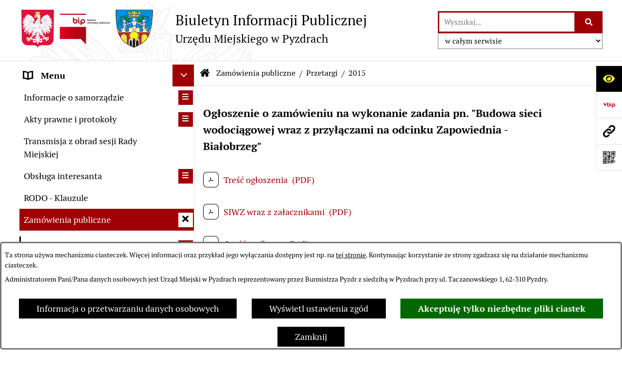

--- FILE ---
content_type: text/html; charset=utf-8
request_url: https://www.bip.pyzdry.pl/883,2015
body_size: 39965
content:
<!DOCTYPE html>
<HTML LANG="pl" DIR="ltr">
<HEAD>
<BASE href="https://www.bip.pyzdry.pl/">
<META HTTP-EQUIV="content-type" CONTENT="text/html; charset=utf-8">
<META NAME="description" CONTENT="Urząd Miejski w Pyzdrach - Biuletyn Informacji Publicznej">
<META NAME="keywords" CONTENT="BIP, pyzdry, urząd, miasta, gminy">
<META NAME="robots" CONTENT="index,follow,archive">
<META NAME="author" CONTENT="Urząd Miejski w Pyzdrach">
<META NAME="generator" CONTENT="bip.net v7.32 | extranet internet creator | www.extranet.pl">
<META NAME="google-site-verification" CONTENT="LAQtYlqO-XTpfayp_o0Fk4FNegJjUZcrGfNyn7f4yzw">
<META NAME="viewport" CONTENT="width=device-width, initial-scale=1">
<TITLE>2015 | BIULETYN INFORMACJI PUBLICZNEJ Urzędu Miejskiego w Pyzdrach</TITLE>
<LINK REL="manifest" HREF="https://www.bip.pyzdry.pl/manifest.webmanifest">
<LINK REL="stylesheet" HREF="css,css/system_default.css" MEDIA="all" TYPE="text/css" INTEGRITY="sha256-+NesxqEGT2Mnb5VXyW96eR1d8I49837uL19TfRVNQSE=" CROSSORIGIN="anonymous">
<LINK REL="stylesheet" HREF="css,css/print.css" MEDIA="print" TYPE="text/css" INTEGRITY="sha256-Qlz0DVdb8K1GlbtsuapZOdSeQ+7IYY8ELlghlHFDH8w=" CROSSORIGIN="anonymous">
<LINK REL="stylesheet" HREF="https://www.bip.pyzdry.pl/css,skory/default/style.css" MEDIA="all" TYPE="text/css">
<LINK REL="icon" HREF="https://www.bip.pyzdry.pl/favicon.ico" TYPE="image/x-icon">
<LINK REL="search" HREF="https://www.bip.pyzdry.pl/redir,opensearch?jezyk=1" TYPE="application/opensearchdescription+xml">
<LINK REL="home" HREF="https://www.bip.pyzdry.pl/">
<LINK REL="stylesheet" HREF="css,js/fancybox3/jquery.fancybox.min.css" MEDIA="all" TYPE="text/css" INTEGRITY="sha256-Vzbj7sDDS/woiFS3uNKo8eIuni59rjyNGtXfstRzStA=" CROSSORIGIN="anonymous">
<LINK REL="stylesheet" HREF="css,js/datatables/jquery.datatables.css" MEDIA="all" TYPE="text/css" INTEGRITY="sha256-LBdcGBvtLXuOq7xLyqkjsKqZ1ncoD7jBKAtoJEa/33k=" CROSSORIGIN="anonymous">
<LINK REL="stylesheet" HREF="css,js/bootstrap-datetimepicker/bootstrap-datetimepicker.css" MEDIA="all" TYPE="text/css" INTEGRITY="sha256-BN3xkkUFZ6aN6GI2rfwo9QnkBljHohaWaA4rAfyiU8k=" CROSSORIGIN="anonymous">
<LINK REL="stylesheet" HREF="css,webfonts/system-font/css/system-icons.css" MEDIA="all" TYPE="text/css" INTEGRITY="sha256-k6tC61qLyGp4U7JO67Yn6ETh0f1sHJP4P7ZynCl5x88=" CROSSORIGIN="anonymous">
<LINK REL="stylesheet" HREF="css,webfonts/system-font/css/system-icons-codes.css" MEDIA="all" TYPE="text/css" INTEGRITY="sha256-l5SylbTnc/8xFKz3vgTmbUzNEGLTerC/CcyK4Q27Ow8=" CROSSORIGIN="anonymous">
<LINK REL="stylesheet" HREF="css,webfonts/system-filetypes/css/style.css" MEDIA="all" TYPE="text/css" INTEGRITY="sha256-SLQmC9y3RqHCRRMqS7Jp5stGydJiNOnhiF5IF1IqFkM=" CROSSORIGIN="anonymous">
<LINK REL="image_src" HREF="https://www.bip.pyzdry.pl/jpg,skory/site_thumb.jpg">
<LINK REL="stylesheet" HREF="css,skory/js/malihu-custom-scrollbar/jquery.mCustomScrollbar-STRICT.css" MEDIA="screen" TYPE="text/css" INTEGRITY="sha256-Lhi9tLTMJgvUTGrrolMU5fofxyrum6k7ZJ9VSJPx3jQ=" CROSSORIGIN="anonymous">
<SCRIPT SRC="redir,load_javascripts" INTEGRITY="sha256-72roB4je/6OEcLQveiqqLrT6EAX7TB9/mn4WvWoEM8Q=" CROSSORIGIN="anonymous"></SCRIPT>
<SCRIPT SRC="js,skory/js/media.match.min.js"></SCRIPT>
<SCRIPT SRC="js,skory/js/enquire.min.js"></SCRIPT>
<SCRIPT SRC="js,skory/js/focus-visible/focus-visible.js" INTEGRITY="sha256-KV3ikiJBtCOD3ic0rXHVgc+xz+C1aKdSpiAXp9DRSXc=" CROSSORIGIN="anonymous"></SCRIPT>
<SCRIPT SRC="js,skory/js/malihu-custom-scrollbar/jquery.mousewheel.min.js" INTEGRITY="sha256-jnOjDTXIPqall8M0MyTSt98JetJuZ7Yu+1Jm7hLTF7U=" CROSSORIGIN="anonymous"></SCRIPT>
<SCRIPT SRC="js,skory/js/malihu-custom-scrollbar/jquery.mCustomScrollbar.min.js" INTEGRITY="sha256-fa+00jUVlKxQh/Vg7XfuK8u8VcTSDKNJg2wgf0QoWNc=" CROSSORIGIN="anonymous"></SCRIPT>
<SCRIPT SRC="js,skory/js/jquery.OpenHideBox.js" INTEGRITY="sha256-N6Vj5wprOqZKchixSjwoR4AGJu/ZWFenKwJl49+iHhk=" CROSSORIGIN="anonymous"></SCRIPT>
<SCRIPT SRC="js,skory/js/jquery.cookie.min.js" INTEGRITY="sha256-PIoKiDU9vCSJX4V+VKrrSC4jcxDRFsMH16HPcvLNnYI=" CROSSORIGIN="anonymous"></SCRIPT>
<SCRIPT><!--//--><![CDATA[//><!--
function dataTablesInit(selector){
	var counter=0;
	var objectsTable=new Array;
	$(selector).each(function(){
		var isSort = $(this).is('.sortuj,.sortable');
		var isSzukaj = $(this).hasClass('szukaj');
		var isWszystko = $(this).hasClass('wszystko');
		var isNieInfo = $(this).hasClass('nieinfo'); // działa jedynie na wykazach stronicowanych
		if ($('thead th.sortasc, thead th.sortdesc', this).length==0) {
			_order=[];
		} else {
			_order=[
				[
					($('thead th.sortasc, thead th.sortdesc', this).index()),
					(($('thead th.sortdesc', this).length==0) ? 'asc' : 'desc')
				]
			];
		}
		objRef=$(this).DataTable({
			'oLanguage': {
				'sUrl': 'txt,js/datatables/lang/1.txt'
			},
			'responsive': true,
			'bSortClasses': false,
			'bPaginate': !isWszystko,
			'iDisplayLength': isWszystko ? -1 : 25,
			'bInfo': (!isWszystko && !isNieInfo),
			'bFilter': isSzukaj,
			'sDom': 'Rlfrtip',
			'bSort': isSort,
			'order': _order,
			'stateSave': true,
			'fnDrawCallback': function(oSettings, json) {
				// wyłączenie sortowania/wyszukiwania dla kolumn <th> z klasą nosort/nosearch
				$(this).find('thead th').each( function (key, value) {
					if ($(this).hasClass('nosort')) {
						oSettings.aoColumns[key].bSortable=false;
						$(this).removeClass(oSettings.oClasses.sSortAsc+' '+oSettings.oClasses.sSortDesc+' '+oSettings.aoColumns[key].sSortingClass);
						$(this).addClass( oSettings.oClasses.sSortableNone );
					}
					if ($(this).hasClass('nosearch')) {
						oSettings.aoColumns[key].bSearchable=false;
					}
				} );
			}
		});
		objectsTable[counter]=objRef;
		counter++;
	});
	return objectsTable;
}
function UserConsentShow() {
			$.fancybox.close();
			$.fancybox.open({
				src: '#user_consentBox',
				type: 'inline'
			});
		}
function UserConsentClose() {
			$.fancybox.close();
		}
function isDefaultFontSize() {
        return ($('#mainWrapper.fontsize_big').length > 0 || $('#mainWrapper.fontsize_bigger').length > 0 ) ? false : true;
    }
function showHideSection(selector, time) {
                            time = typeof time !== 'undefined' ? time : 500;

                            $(selector).on('click',function(e){
                                e.preventDefault();

                                // save hidden
                                var id = $(this).parent().parent().attr('id');

                                if($(this).hasClass('collapsed')) {
                                    if (bipSections.indexOf(id) >= 0){
                                        bipSections.splice(bipSections.indexOf(id), 1);
                                    }
                                } else {
                                    if (bipSections.indexOf(id) == -1){
                                        bipSections.push(id);
                                    }
                                }

                                $.cookie(
                                    'bipSections',
                                    JSON.stringify(bipSections),
                                    {
                                        SameSite: 'Strict'
                                    }
                                );

                                // show/hide
                                $(this).toggleClass('collapsed');
                                $('.indicator.ikona', this).toggleClass('icon-angle-down icon-angle-right');
                                $(this).parents('.wrapperSection')
                                    .find('.boxjs')
                                        .stop(true, false)
                                        .slideToggle(time);

                                let aria_label = ($(this).hasClass('collapsed')) ? $(this).attr('aria-label').replace(/^Ukryj/, 'Wyświetl') : $(this).attr('aria-label').replace(/^Wyświetl/, 'Ukryj');
                                let aria_expanded = ($(this).hasClass('collapsed')) ? 'false' : 'true';

                                $(this)
                                    .attr('aria-label', aria_label)
                                    .attr('aria-expanded', aria_expanded);
                            });
                        }
function menuSectionDummyRecalculate() {
                                var width = ($(window).width() - 1200)/2;
                                width = Math.round(width);

                                if (width < 0) {
                                    width = 0;
                                }
                                $('#wrapperSectionMenu .header .dummy').css({
                                    'width' : width+'px',
                                    'left' : -width+'px'
                                });
                            }
function bannersDummyRecalculate() {
                            var width = ($(window).width() - 1200)/2;
                            width = Math.round(width);

                            if (width < 0) {
                                width = 0;
                            }
                            $('#wrapperSectionBannersLeft .dummy').css({
                                'width' : width+'px',
                                'left' : -width+'px'
                            });
                        }
function sectionNavDummyRecalculate() {
                                    var width = ($(window).width() - 1200)/2;
                                    width = Math.round(width);

                                    if (width < 0) {
                                        width = 0;
                                    }
                                    $('#wrapperSectionNav .dummy').css({
                                        'width' : width+'px',
                                        'right' : -width+'px'
                                    });
                                }
function menuShrink() {
			var scroll = $(window).scrollTop();
			var menu = $('#wrapperSectionHeader');
			var menuDummy = $('#wrapperSectionHeaderDummy');
			if (scroll == 0 && menu.hasClass('small')) {
				menu.removeClass('small');
				menuDummy.removeClass('small');
			}

			if (scroll > 0 && !menu.hasClass('small')) {
				menu.addClass('small');
				menuDummy.addClass('small');
			}
		}
		function wrapperSectionHeaderRecalculateHeight() {
			var _height=$('#wrapperSectionHeader').height();
			$('#wrapperSectionHeaderDummy').height(_height);
		}
window.onload = function(e) { 
if (window.location.hash.length>1) {
        var offset = $('#wrapperSectionHeader').height();
        if (
            typeof(window.matchMedia)!='undefined' &&
            window.matchMedia('screen and (max-width: 1200px)').matches
        ) {
            offset = 0;
        }
        scrollToSection(window.location.hash, offset, 500);
    }

		var gotoTopShow = 0;
		var lastScrollTop = 0;

		/**
		 * show/hide goto top button depending on scroll direction
		 */
		function gotoTop() {
			var scrollTop = $(this).scrollTop();
			var $gotoTop=$('#wrapperSectionGotoTop .gotoTop a');

			if (Math.abs(scrollTop - lastScrollTop) > 50) {

				// downscroll code
				if (scrollTop > lastScrollTop){
					if(gotoTopShow==0) {
						$gotoTop.toggleClass('show');
						gotoTopShow=1;
					}
				}
				// upscroll code
				else {
					if(gotoTopShow==1) {
						$gotoTop.toggleClass('show');
						gotoTopShow=0;
					}
				}

				lastScrollTop = scrollTop;

			}
		}

		// bind to scroll event
		$(window).on('scroll', gotoTop);

		// click goto top button action
		$('#wrapperSectionGotoTop .gotoTop a').on('click',function(e){
			e.preventDefault();
			scrollToSection('body', 0, 500);
			$(this).blur();
		});
	
 }
//--><!]]></SCRIPT>
<STYLE><!--/*--><![CDATA[/*><!--*/
html,body,select,input,textarea,button { font-size: 18px; }
.predef { font-size: 1.4em; }
#wrapperSectionHeader .header .logo {background-image: url('grafika,miniatura,18810,herb-miasta-pyzdry.png');}
.contactWidth3333 {width:33.33%;}
@media (prefers-color-scheme: dark) {
#wrapperSectionWCAG li._option_darkmode_switch_off { display: block !important; }


		html,
		body,
		.shortcut-box__link,
		#wrapperSectionStickyIcons .button,
		#wrapperSectionStickyIcons .contentHide .btn-close,
		#wrapperSectionStickyIcons .button .button_text_hide,
		.fontsize_big #wrapperSectionStickyIcons .button .button_text_hide,
		.fontsize_bigger #wrapperSectionStickyIcons .button .button_text_hide,
		#wrapperSectionSearch input:hover,
		#wrapperSectionSearch button:hover,
		#wrapperSectionSearch .searchPlace_select,
		#fotokodBox .close a,
		#wrapperSectionMenu .menu .item0:hover ~ .btn-toggle,
		#wrapperSectionMenu .menu .item0.selected ~ .btn-toggle,
		#wrapperSectionPoll .ankieta_submit_button:hover,
		#wrapperSectionNewsletter .inputEmail,
		#wrapperSectionNewsletter .inputSubmit:hover,
		#wrapperSectionIntranet input[type=text],
		#wrapperSectionIntranet input[type=password],
		#wrapperSectionIntranet button[type=submit]:hover,
		#wrapperSectionIntranet button[type=reset]:hover,
		#wrapperSectionIntranet input[type=submit]:hover,
		#wrapperSectionIntranet input[type=reset]:hover,
		#wrapperSectionCalendar .kalendarium2_tab .kalendarium2_dzis,
		#wrapperSectionCalendar .kalendarium2_tab .kalendarium2_header_weekend,
		#wrapperSectionCalendar .kalendarium2_tab .kalendarium2_weekend,
		#wrapperSectionPageContent input:hover,
		#FeedbackLinkBox input:hover,
		#wrapperSectionPageContent textarea:hover,
		#FeedbackLinkBox textarea:hover,
		.fancybox-content,
		table.tabela_krawedzie caption,
		#wrapperSectionPageContent .dataTables_filter label input,
		.user_info_button, .user_consent_button {
			color: #fff;
			background-color: #000;
		}

		#wrapperSectionContent .column .dark .header a,
		#wrapperSectionStickyIcons .button .button_text_hide,
		#wrapperSectionStickyIcons .contentHide .btn-close:hover,
		#wrapperSectionSearch #searchSubmit:hover,
		#fotokodBox .close a:hover,
		#wrapperSectionGotoUrl a:hover,
		#wrapperSectionPoll .ankieta_submit_button,
		#wrapperSectionNewsletter .inputSubmit,
		#wrapperSectionIntranet button[type=submit],
		#wrapperSectionIntranet button[type=reset],
		#wrapperSectionIntranet input[type=submit],
		#wrapperSectionIntranet input[type=reset],
		#wrapperSectionCalendar .kalendarium2_tab .kalendarium2_wydarzenia a,
		#wrapperSectionQuickLinks a:hover,
		#wrapperSectionImportantNews .btn__button:hover,
		.user_info_refuse_button, .user_info_accept_button,
		.user_consent_refuse_button, .user_consent_accept_button {
			color: #000;
			background-color: #fff;
		}

		#wrapperSectionStickyIcons .button.wcag {
			background-color: #F8F12E;
			color: #000;
		}
		#wrapperSectionStickyIcons .button.wcag:focus {
			background-color: #000;
			color: #F8F12E;
		}

		#wrapperSectionStickyIcons .button.jezyk_migowy,
		#wrapperSectionStickyIcons .button.gluchoniemi {
			background-color: #fff;
			color: #191b8a;
		}

		#wrapperSectionStickyIcons .button.jezyk_migowy,
		#wrapperSectionStickyIcons .button.jezyk_migowy:focus,
		#wrapperSectionStickyIcons .button.gluchoniemi,
		#wrapperSectionStickyIcons .button.gluchoniemi:focus {
			background-color: #191b8a;
			color: #fff;
		}
		

		.js-focus-visible .focus-visible {
			outline-color: #fff;
		}

		#wrapperSectionHeader .header a,
		#wrapperBipTop .bip,
		#wrapperSectionSearch #searchInput:hover,
		#wrapperSectionMenu .menu a,
		#wrapperSectionMenu .menu1 .item1:hover .ikona,
		#wrapperSectionMenu .menu1 .item1.selected .ikona,
		#importantSites .promo_box_link,
		#importantSites .promo_box_link:hover .ikona,
		.column #wrapperSectionBannersLeft .box,
		#wrapperSectionCalendar .boxList,
		#wrapperSectionNav a,
		#wrapperSectionNav li > span.last,
		#wrapperSectionImportantNews .btn__button,
		#wrapperSectionContact a,
		#wrapperSectionTagCloud a,
		#wrapperSectionFooter a,
		#wrapperSectionPageContent fieldset,
		#wrapperSectionSiteMetrics,
		#wrapperSectionStickyIcons .contentHide,
		#FeedbackLinkBox,
		#FeedbackLinkBox fieldset,
		#fotokodBox,
		.zaloba #wrapperBipTop .bip .ikona,
		.zaloba #wrapperSectionStickyIcons .button.bip,
		.dataTables_filter label {
			color: #fff;
		}

		#wrapperSectionGrafika .goToContent button:hover,
		#wrapperSectionContent .column .header .headerBtn:hover,
		#wrapperSectionContent .column .dark .box,
		#wrapperSectionStickyIcons .contentHide,
		.fontsize_big #wrapperSectionStickyIcons .stickyIconsButton:hover,
		.fontsize_bigger #wrapperSectionStickyIcons .stickyIconsButton:hover,
		#wrapperSectionMenu .menu .item0.selected:hover,
		#wrapperSectionPoll .ankieta_wyniki_odpowiedz,
		#wrapperSectionCalendar.dark .kalendarium2_tab .kalendarium2_weekend.kalendarium2_dzis,
		#wrapperSectionGotoTop .gotoTop a:hover,
		#wrapperSectionPageContent input[type=submit]:hover,
		#wrapperSectionPageContent input[type=reset]:hover,
		#FeedbackLinkBox input[type=submit]:hover,
		#wrapperSectionPageContent button:hover,
		#FeedbackLinkBox button:hover,
		.b-bottom .carousel__nav-btn:hover {
			background-color: #fff;
		}

		.shortcut-box__link,
		#wrapperSectionSearch #searchSubmit:hover,
		#wrapperSectionNewsletter .inputEmail:hover,
		#wrapperSectionIntranet input[type=text]:hover,
		#wrapperSectionIntranet input[type=password]:hover,
		#wrapperSectionPageContent input:hover,
		#FeedbackLinkBox input:hover,
		#wrapperSectionPageContent textarea:hover,
		#FeedbackLinkBox textarea:hover,
		.user_info_button, .user_consent_button {
			border-color: #fff;
		}

		#wrapperSectionMenu .menu1 .item1:hover,
		#wrapperSectionMenu .menu1 .item1.selected,
		#importantSites .promo_box_link:hover {
			border-left-color: #fff;
		}

		#wrapperSectionMenu .menu1 .item1:hover,
		#importantSites .promo_box_link:hover,
		#wrapperSectionQuickLinks a {
			border-bottom-color: #fff;
		}

		#wrapperSectionContact .wrapperContent {
			background-color: transparent;
		}

		@media screen and (max-width: 768px) {
			#wrapperSectionStickyIcons .stickyIconsButton:hover {
				background-color: #fff;
			}
		}
		

		#wrapperSectionHeader,
		#wrapperSectionStickyIcons .contentHide.contentHideFullHeight,
		.fontsize_big #wrapperBipTop,
		.fontsize_bigger #wrapperBipTop,
		#wrapperSectionSearch #searchInput,
		#fotokodBox,
		#wrapperSectionPoll .ankieta_wyniki_reszta,
		#wrapperSectionCalendar .kalendarium2_caption .kalendarium2_poprzedni_a:hover::before,
		#wrapperSectionCalendar .kalendarium2_caption .kalendarium2_nastepny_a:hover::before,
		#wrapperSectionCalendar .kalendarium2_tab .kalendarium2_wydarzenia.kalendarium2_dzis a,
		#FeedbackLinkBox {
			background-color: #000;
		}

		#wrapperSectionImportantNews .header,
		#wrapperSectionGotoUrl a,
		#wrapperSectionSearch #searchSubmit,
		#wrapperSectionGrafika .goToContent button,
		#wrapperSectionContent .column .header .headerBtn,
		#wrapperSectionContent .column .box,
		.fontsize_big #wrapperSectionStickyIcons .stickyIconsButton,
		.fontsize_bigger #wrapperSectionStickyIcons .stickyIconsButton,
		#wrapperSectionSearch input,
		#wrapperSectionMenu .btn-toggle,
		#wrapperSectionMenu .menu .item0:hover,
		#wrapperSectionMenu .menu .item0.selected,
		.fontsize_big #wrapperSectionMenu .headerBtn-mobile,
		.fontsize_bigger #wrapperSectionMenu .headerBtn-mobile,
		#wrapperSectionNewsletter a,
		#wrapperSectionIntranet a,
		#wrapperSectionCalendar .kalendarium2_caption a,
		#wrapperSectionCalendar .kalendarium2_tab .kalendarium2_weekend.kalendarium2_dzis,
		#wrapperSectionCalendar .kalendarium2_tab .kalendarium2_weekend.kalendarium2_dzis a,
		.fontsize_big #wrapperSectionNav > h2,
		.fontsize_bigger #wrapperSectionNav > h2,
		#wrapperSectionGotoTop .gotoTop a,
		#wrapperSectionPageContent input[type=submit],
		#wrapperSectionPageContent input[type=reset],
		#FeedbackLinkBox input[type=submit],
		#wrapperSectionPageContent button,
		#FeedbackLinkBox button,
		.b-bottom .carousel__nav-btn {
			color: #000;
		}

		#wrapperSectionCalendar .kalendarium2_caption .kalendarium2_poprzedni_a::before,
		#wrapperSectionCalendar .kalendarium2_caption .kalendarium2_nastepny_a::before,
		#wrapperSectionGotoTop .gotoTop a {
			border-color: #000;
		}

		.fontsize_big #wrapperSectionStickyIcons .wrapperSectionStickyIconsBox,
		.fontsize_bigger #wrapperSectionStickyIcons .wrapperSectionStickyIconsBox,
		.fontsize_big #wrapperSectionMenu .box_menu,
		.fontsize_bigger #wrapperSectionMenu .box_menu {
			background-color: rgba(0, 0, 0, 0.9);
		}

		@media screen and (max-width: 768px) {

			#wrapperSectionStickyIcons .wrapperSectionStickyIconsBox,
			#wrapperSectionMenu .box_menu {
				background-color: rgba(0, 0, 0, 0.9);
			}
			#wrapperBipTop {
				background-color: #000;
			}
			#wrapperSectionStickyIcons .stickyIconsButton,
			#wrapperSectionMenu .headerBtn-mobile {
				color: #000;
			}
		}

		@media screen and (max-width: 568px) {
			#wrapperSectionNav > h2 {
				color: #000;
			}
		}
		

			#wrapperSectionQuickLinks {
				background-color: #d2d2d2;
			}

			#wrapperSectionGrafika .goToContent button:hover > span:last-child,
			#wrapperSectionContent .column .dark .header a,
			#wrapperSectionCalendar.dark .kalendarium2_caption,
			.zaloba #wrapperSectionGrafika .goToContent button:hover > span:last-child,
			.zaloba #wrapperSectionContent .column .dark .header a,
			.zaloba #wrapperSectionContent .column .dark .header .ikona,
			.zaloba #wrapperSectionCalendar.dark .kalendarium2_caption {
				border-color: #d2d2d2;
			}
			

			#StopkaPozycjonujaca {
				color: #aaa !important;
			}
			

			#wrapperSectionContent .aside::after,
			#wrapperSectionContent .mainContent::after,
			.szukaj_belka_fraza {
				background-color: #1e1e1e;
			}
			
			#wrapperSectionHeader {
				border-bottom-color: #1e1e1e;
			}
			#wrapperSectionStickyIcons .button .ikona,
			#wrapperSectionStickyIcons .contentHide.contentHideFullHeight,
			#wrapperSectionStickyIcons .contentHide .btn-close-wrapper,
			#fotokodBox.slideVisible,
			#fotokodBox .close,
			#wrapperSectionMenu .menu .menuItemSeparator,
			#importantSites.slideVisible,
			#wrapperSectionBannersLeft .dummy,
			#wrapperSectionNav,
			#wrapperSectionNav .dummy,
			#wrapperSectionImportantNews .box,
			.wrapperSectionContentBox .box,
			.wrapperSectionContentBox .metryka_li,
			#FeedbackLinkBox.slideVisible {
				border-color: #1e1e1e;
			}
			

			.szukaj_belka,
			#wrapperSectionSearch #searchInput:hover,
			#wrapperSectionBannersLeft .dummy,
			#wrapperSectionCalendar .boxList,
			.system_metryka .system_metryka_pozycja:nth-child(odd),
			.rejestr_zmian_tresc li:nth-of-type(2n+1),
			#wrapperSectionContact,
			#wrapperSectionQuickLinks,
			.zaloba .szukaj_belka,
			.zaloba #wrapperSectionSearch #searchInput:hover,
			.zaloba #wrapperSectionBannersLeft .dummy,
			.zaloba #wrapperSectionCalendar .boxList,
			.zaloba #wrapperSectionContact {
				background-color: #060606;
			}
			

			.red {
				color: #e61e21;
			}
			.przetargi_przebieg,
			.przetargi_tytul,
			.przetargi_lista_pozycja_parzysta {
				background-color: #070707;
			}
			.przetargi_lista_pozycja_nieparzysta {
				background-color: #171717;
			}
			.rejestr_zmian_naglowek {
				background-color: #000;
			}
			.search__tips, .search__link {
				color: #fff;
				background-color: #000;
				border-color: #fff;
			}
			.tip__link,
			.tip__url,
			.tip__snippet {
				color: #fff;
			}
			.tip__link:focus, .tip__link:hover {
				color: #000;
				background-color: #e8e8e8;
			}
			.tip__link:focus .tip__url, .tip__link:hover .tip__url,
			.tip__link:focus .tip__snippet, .tip__link:hover .tip__snippet {
				color: #000;
			}
			

			#wrapperSectionWCAG li a {
				color: #000;
				background-color: #f8f12e;
			}
			#wrapperSectionWCAG li a:focus,
			#wrapperSectionWCAG li a:hover {
				color: #f8f12e;
				background-color: #000;
			}

			#wrapperSectionStickyIcons .button.bip {
				color: #fff;
			}

			#mainWrapper.skora_zaloba #wrapperSectionHeader .header .zaloba span {
				background-image: url('../../png,skory/default/images/kir-white.png');
			}

			.wrapperSectionContentBox .metryka_li .metryczka_obiektu_sekcja:nth-child(2n+1) {
				background-color: #0d0d0d;
			}
			
}
@media (prefers-color-scheme: dark) {
.wyroznienie { color: #E61E21 !important; }
#StopkaPozycjonujaca a { color: #E61E21 !important; }
a:focus,
		input:focus,
		textarea:focus,
		button:focus {
			outline-color: #E61E21;
		}
#PageContent a,
		#wrapperSectionBannersLeft .box a,
		.news_wyswietl_wiecej_link,
		.szukaj_wyswietl_wiecej_link,
		.wyswietl_wiecej_link,
		.wyswietl_wstecz_link,
		#wrapperSectionCalendar .kalendarium2_tab .kalendarium2_wydarzenia.kalendarium2_dzis a,
		#wrapperSectionCalendar .boxList a,
		#wrapperSectionNav a:hover,
		#wrapperSectionNav a:focus,
		#wrapperSectionImportantNews a.news_link,
		.wrapperSectionBanners a,
		#wrapperSectionPageContent a,
		.wrapperSectionContentBox a,
		.news_box.news_wyrozniony,
		#wrapperSectionMenu .menu1 .item1 .ikona,
		#importantSites .promo_box_link .ikona,
		#wrapperSectionCalendar .kalendarium2_caption .kalendarium2_poprzedni_a:focus::before,
		#wrapperSectionCalendar .kalendarium2_caption .kalendarium2_poprzedni_a:hover::before,
		#wrapperSectionCalendar .kalendarium2_caption .kalendarium2_nastepny_a:focus::before,
		#wrapperSectionCalendar .kalendarium2_caption .kalendarium2_nastepny_a:hover::before {
			color: #E61E21;
		}
#wrapperSectionGrafika .goToContent button,
		#wrapperSectionContent .column .header .headerBtn,
		#wrapperSectionContent .column .dark .header .headerBtn:hover .ikona,
		#wrapperSectionContent .column .dark .header .headerBtn:focus .ikona,
		#wrapperSectionContent .column .box,
		#wrapperSectionMenu .menu .item0:hover,
		#wrapperSectionMenu .menu .item0:focus,
		#wrapperSectionMenu .menu .item0.selected,
		#importantSites ul li:nth-child(even) a,
		#wrapperSectionPoll.dark .ankieta_submit_button:hover,
		#wrapperSectionPoll.dark .ankieta_submit_button:focus,
		#wrapperSectionPoll.dark .ankieta_wyniki_odpowiedz,
		#wrapperSectionNewsletter.dark .inputSubmit,
		#wrapperSectionSearch #searchSubmit,
		#wrapperSectionMenu .btn-toggle,
		#wrapperSectionMenu .headerBtn-mobile,
		#wrapperSectionGotoUrl a,
		#wrapperSectionImportantNews .btn__button,
		.b-bottom .carousel__nav-btn {
			background-color: #E61E21;
		}
@media screen and (max-width: 568px) {
			#wrapperSectionSearch > h2,
			#wrapperSectionNav > h2,
			#FeedbackLinkBox h2 {
				background: #E61E21;
			}
		}
#wrapperSectionMenu .menu .item1.current,
		#wrapperSectionSearch #searchInput,
		#wrapperSectionSearch #searchSubmit,
		#wrapperSectionNewsletter.dark .inputEmail:hover,
		#wrapperSectionNewsletter.dark .inputEmail:focus,
		#wrapperSectionIntranet.dark input[type=text]:focus,
		#wrapperSectionIntranet.dark input[type=password]:focus,
		#wrapperSectionIntranet.dark input[type=text]:hover,
		#wrapperSectionIntranet.dark input[type=password]:hover {
			border-color: #E61E21;
		}
#wrapperSectionStickyIcons .button,
		#wrapperSectionMenu .menu1 .item1,
		#importantSites .promo_box_link {
			border-left-color: #E61E21;
		}
#wrapperSectionIntranet.dark button[type=submit]:hover,
		#wrapperSectionIntranet.dark button[type=reset]:hover,
		#wrapperSectionIntranet.dark input[type=submit]:hover,
		#wrapperSectionIntranet.dark input[type=reset]:hover,
		#wrapperSectionIntranet.dark input[type=submit]:focus,
		#wrapperSectionIntranet.dark input[type=reset]:focus,
		#wrapperSectionCalendar .kalendarium2_tab .kalendarium2_weekend.kalendarium2_dzis,
		#wrapperSectionCalendar.dark .kalendarium2_tab .kalendarium2_wydarzenia a,
		#wrapperSectionCalendar .kalendarium2_tab .kalendarium2_weekend.kalendarium2_dzis a,
		#wrapperSectionImportantNews .header,
		#wrapperSectionSiteMetrics,
		#wrapperSectionGotoTop .gotoTop a,
		#wrapperSectionPageContent input[type=submit],
		#wrapperSectionPageContent input[type=reset],
		#FeedbackLinkBox input[type=submit],
		#wrapperSectionPageContent button,
		#FeedbackLinkBox button {
			background-color: #E61E21;
		}
#wrapperSectionStickyIcons .stickyIconsButton {
			background-color: #E61E21;
		}
.js-focus-visible .user_info_button.focus-visible,
		.js-focus-visible .user_consent_button.focus-visible {
			outline-color: #E61E21 !important;
		}
		.fancybox-container a {
			color: #E61E21;
		}
}
@media (prefers-color-scheme: dark) {
#wrapperSectionGrafika .goToContent button > span:last-child {
			border-left-color: #FF2125;
		}
#wrapperSectionContent .column .box {
			border-top-color: #FF2125;
		}
#wrapperSectionContent .column .header a.headerLink {
			border-bottom-color: #FF2125;
			border-top-color: #FF2125;
		}
#wrapperSectionContent .column .header .ikona {
			border-left-color: #FF2125;
		}
#wrapperSectionContent .column .dark .header a:hover,
		#wrapperSectionContent .column .dark .header a:focus {
			border-color: #FF2125;
		}
#wrapperSectionCalendar .kalendarium2_caption {
			border-bottom-color: #FF2125;
		}
}
@media (prefers-color-scheme: dark) {
#wrapperSectionHeader .header .logoBIP.logo-wariant-podstawowy { background-image: url('png,skory/default/images/logoBIP-kontra.png'); }
#wrapperSectionHeader .header .logoBIP.logo-wariant-pomniejszenie1 { background-image: url('png,skory/default/images/logoBIP-pomniejszenie1-kontra.png'); }
#wrapperSectionHeader .header .logoBIP.logo-wariant-pomniejszenie2 { background-image: url('png,skory/default/images/logoBIP-pomniejszenie2-kontra.png'); }
#wrapperSectionHeader .header .logoBIP.logo-wariant-uproszczenie { background-image: url('png,skory/default/images/logoBIP-uproszczenie-kontra.png'); }
.mCS-minimal-dark.mCSB_scrollTools .mCSB_dragger .mCSB_dragger_bar { background-color: rgba(255,255,255,0.2) !important; }
}

			html,
			body,
			button,
			input,
			select,
			textarea {
				font-family: 'PT Serif', 'PT Sans' !important;
			}
		
			@font-face {
				font-family: 'PT Serif';
				src: url('eot,skory/webfont/pt_serif/PTF55F-webfont.eot');
				src: url('eot,skory/webfont/pt_serif/PTF55F-webfont.eot?#iefix') format('embedded-opentype'),
					url('woff,skory/webfont/pt_serif/PTF55F-webfont.woff') format('woff');
				font-weight: 400;
				font-style: normal;

			}

			@font-face {
				font-family: 'PT Serif';
				src: url('eot,skory/webfont/pt_serif/PTF56F-webfont.eot');
				src: url('eot,skory/webfont/pt_serif/PTF56F-webfont.eot?#iefix') format('embedded-opentype'),
					url('woff,skory/webfont/pt_serif/PTF56F-webfont.woff') format('woff');
				font-weight: 400;
				font-style: italic;

			}

			@font-face {
				font-family: 'PT Serif';
				src: url('eot,skory/webfont/pt_serif/PTF75F-webfont.eot');
				src: url('eot,skory/webfont/pt_serif/PTF75F-webfont.eot?#iefix') format('embedded-opentype'),
					url('woff,skory/webfont/pt_serif/PTF75F-webfont.woff') format('woff');
				font-weight: 700;
				font-style: normal;
			}

			@font-face {
				font-family: 'PT Serif';
				src: url('eot,skory/webfont/pt_serif/PTF76F-webfont.eot');
				src: url('eot,skory/webfont/pt_serif/PTF76F-webfont.eot?#iefix') format('embedded-opentype'),
					url('woff,skory/webfont/pt_serif/PTF76F-webfont.woff') format('woff');
				font-weight: 700;
				font-style: italic;
			}
		
/*]]>*/--></STYLE>
</HEAD>
<BODY class="user_info user_consent default subpage">
<section id="user_infoBox" role="alert"><div class="user_infoBox_overlay"></div><form id="user_info_form" action="https://www.bip.pyzdry.pl/883,2015" method="post"><div><input type="hidden" name="_user_consent_fp" value="fe7b50"></div><div class="user_infoBox_dialog"><div class="user_infoBox_content"><div class="user_infoBox_header"></div><div class="user_infoBox_content_text"><p>Ta strona używa mechanizmu ciasteczek. Więcej informacji oraz przykład jego wyłączania dostępny jest np. na <a href="http://www.extranet.pl/wsparcie/ciasteczka">tej stronie</a>. Kontynuując korzystanie ze strony zgadzasz się na działanie mechanizmu ciasteczek.</p>
<p>Administratorem Pani/Pana danych osobowych jest Urząd Miejski w Pyzdrach reprezentowany przez Burmistrza Pyzdr z siedzibą w Pyzdrach przy ul. Taczanowskiego 1, 62-310 Pyzdry.</p></div><div class="user_infoBox_content_buttons"><span id="user_info_redirect_buttonBox"><button type="submit" name="_user_info_redirect" value="1" class="user_info_button" id="user_info_redirect_button">Informacja o przetwarzaniu danych osobowych</button></span><span id="user_info_show_profile_buttonBox"><button type="button" class="user_info_button" id="user_info_show_profile_button" aria-controls="user_consentBox">Wyświetl ustawienia zgód</button></span><span id="user_info_accept_buttonBox"><button type="submit" name="_user_consent_all_accept" value="1" class="user_info_button user_info_accept_button" id="user_info_accept_button">Akceptuję tylko niezbędne pliki ciastek</button></span><span id="user_info_closeBox"><button type="button" class="user_info_button user_info_close_button" id="user_info_close">Zamknij</button></span></div></div></div></form></section><section id="user_consentBox" class="system_hide" role="dialog" aria-modal="true" aria-labelledby="user_consentBox_header" aria-describedby="user_consentBox_content_text"><form action="https://www.bip.pyzdry.pl/883,2015" method="post" id="user_consent_form"><div><input type="hidden" name="_user_consent_fp" value="fe7b50"></div><h2 class="user_consentBox_header" id="user_consentBox_header">Ustawienia zgód</h2><div class="user_consentBox_content"><div class="user_consentBox_content_text" id="user_consentBox_content_text"></div><div class="user_consentBox_content_consent"><div class="user_consent_item"><p class="user_consent_item_name">Pliki ciastek (z ang. cookies) niezbędne do świadczenia usług drogą elektroniczną</p><p class="user_consent_item_opis">Niezbędne pliki ciastek (z ang. cookies) umożliwiają korzystanie z podstawowych funkcji strony internetowej - bez nich nie byłoby możliwe prawidłowe korzystanie z niniejszej strony internetowej.</p><p class="user_consent_item_opis_dodatkowy"><a href="#_user_consent_system_more" class="user_consent_item_opis_dodatkowy_link" role="button" aria-controls="_user_consent_system_more" aria-haspopup="false" aria-expanded="false" data-expanded-true="schowaj wykaz wykorzystywanych ciasteczek" data-expanded-false="wyświetl wykaz wykorzystywanych ciasteczek"><span>wyświetl wykaz wykorzystywanych ciasteczek</span> <span class="system-icon system-icon-down-open"><!--//--></span></a></p><div id="_user_consent_system_more" class="system_hide user_consent_item_opis_dodatkowy_content"><table class="tabela wszystko" style="border-collapse: collapse; border-width: 1px; border-style: solid; width: 100%; border-spacing: 1px;"><caption><strong>Wykaz wykorzystywanych ciastek</strong></caption>
<thead>
<tr>
<th style="border-width: 1px; padding: 5px; width: 8.46033%;" scope="col">Nazwa ciastka</th>
<th style="border-width: 1px; padding: 5px; width: 10.0368%;" scope="col">Dostawca / domena</th>
<th style="border-width: 1px; padding: 5px; width: 8.67052%;" scope="col">Okres przechowywania</th>
<th style="border-width: 1px; padding: 5px; width: 72.8324%;" scope="col">Opis ciastka</th>
</tr>
</thead>
<tbody>
<tr>
<td style="border-width: 1px; padding: 5px; width: 8.46033%;">_nsid</td>
<td style="border-width: 1px; padding: 5px; width: 10.0368%;">serwer hostingowy / bieżąca domena</td>
<td style="border-width: 1px; padding: 5px; width: 8.67052%;">1 dzień</td>
<td style="border-width: 1px; padding: 5px; width: 72.8324%;">Ciastko generowane przez mechanizm CMS na potrzeby obsługi mechanizmu zabezpieczania przed wywołaniami strony przez np. boty rozsyłające spam.</td>
</tr>
<tr>
<td style="border-width: 1px; padding: 5px; width: 8.46033%;">_cp</td>
<td style="border-width: 1px; padding: 5px; width: 10.0368%;">serwer hostingowy / bieżąca domena</td>
<td style="border-width: 1px; padding: 5px; width: 8.67052%;">365 dni</td>
<td style="border-width: 1px; padding: 5px; width: 72.8324%;">Ciastko zapisywane przez mechanizm CMS na potrzeby obsługi wyrażanych zgód przez użytkownika.</td>
</tr>
<tr>
<td style="border-width: 1px; padding: 5px; width: 8.46033%;">PHPSESSID</td>
<td style="border-width: 1px; padding: 5px; width: 10.0368%;">serwer hostingowy / bieżąca domena</td>
<td style="border-width: 1px; padding: 5px; width: 8.67052%;">sesja</td>
<td style="border-width: 1px; padding: 5px; width: 72.8324%;">Ciastko generowane przez aplikacje oparte na języku PHP (identyfikator ogólnego przeznaczenia używany do obsługi zmiennych sesji użytkownika). Zwykle wartość to liczba generowana losowo, sposób jej użycia może być specyficzny dla witryny, ale dobrym przykładem jest utrzymywanie statusu zalogowanego użytkownika między stronami.</td>
</tr>
<tr>
<td style="border-width: 1px; padding: 5px; width: 8.46033%;">fontsize</td>
<td style="border-width: 1px; padding: 5px; width: 10.0368%;">serwer hostingowy / bieżąca domena</td>
<td style="border-width: 1px; padding: 5px; width: 8.67052%;">30 dni</td>
<td style="border-width: 1px; padding: 5px; width: 72.8324%;">Ciastko generowane przez mechanizm CMS na potrzeby obsługi wielkości wyświetlanej czcionki.</td>
</tr>
<tr>
<td style="border-width: 1px; padding: 5px; width: 8.46033%;">jezyk_www</td>
<td style="border-width: 1px; padding: 5px; width: 10.0368%;">serwer hostingowy / bieżąca domena</td>
<td style="border-width: 1px; padding: 5px; width: 8.67052%;">sesja</td>
<td style="border-width: 1px; padding: 5px; width: 72.8324%;">Ciastko generowane przez mechanizm CMS na potrzeby obsługi wersji językowej strony.</td>
</tr>
<tr>
<td style="border-width: 1px; padding: 5px; width: 8.46033%;">licznikX</td>
<td style="border-width: 1px; padding: 5px; width: 10.0368%;">serwer hostingowy / bieżąca domena</td>
<td style="border-width: 1px; padding: 5px; width: 8.67052%;">sesja</td>
<td style="border-width: 1px; padding: 5px; width: 72.8324%;">Ciastko generowane przez mechanizm CMS na potrzeby obsługi podstawowych statystyk odwiedzin strony (zapis X przyjmuje postać liczby).</td>
</tr>
<tr>
<td style="border-width: 1px; padding: 5px; width: 8.46033%;">licznik[X]</td>
<td style="border-width: 1px; padding: 5px; width: 10.0368%;">serwer hostingowy / bieżąca domena</td>
<td style="border-width: 1px; padding: 5px; width: 8.67052%;">15 minut</td>
<td style="border-width: 1px; padding: 5px; width: 72.8324%;">Ciastko generowane przez mechanizm CMS na potrzeby obsługi podstawowych statystyk odwiedzin strony (zapis X przyjmuje postać liczby).</td>
</tr>
<tr>
<td style="border-width: 1px; padding: 5px; width: 8.46033%;">wersja_gui</td>
<td style="border-width: 1px; padding: 5px; width: 10.0368%;">serwer hostingowy / bieżąca domena</td>
<td style="border-width: 1px; padding: 5px; width: 8.67052%;">sesja</td>
<td style="border-width: 1px; padding: 5px; width: 72.8324%;">Ciastko generowane przez mechanizm CMS na potrzeby obsługi wybranej wizualizacji strony.</td>
</tr>
<tr>
<td style="border-width: 1px; padding: 5px; width: 8.46033%;">bnr[X]</td>
<td style="border-width: 1px; padding: 5px; width: 10.0368%;">serwer hostingowy / bieżąca domena</td>
<td style="border-width: 1px; padding: 5px; width: 8.67052%;">od 1 minuty</td>
<td style="border-width: 1px; padding: 5px; width: 72.8324%;">Ciastko generowane przez mechanizm CMS na potrzeby obsługi wyświetlania banerów z ustawionym czasem karencji (zapis X przyjmuje postać liczby).</td>
</tr>
</tbody>
</table></div></div></div></div><div class="user_consentBox_content_buttons"><span id="user_consent_accept_buttonBox"><button type="submit" name="_user_consent_all_accept" value="1" class="user_consent_button user_consent_accept_button" id="user_consent_accept_button">Akceptuję tylko niezbędne pliki ciastek</button></span><span id="user_consent_closeBox"><button type="button" class="user_consent_button" id="user_consent_close">Zamknij okno ustawień</button></span></div></form></section>
<div id="mainWrapper" class="skora_default fontsize_normal">
<div id="shortcut-box" class="shortcut-box"><ul class="shortcut-box__list"><li class="shortcut-box__item"><a class="shortcut-box__link shortcut-box__link--homepage" href="./" accesskey="1">Przejdź do strony głównej</a></li><li class="shortcut-box__item"><a class="shortcut-box__link shortcut-box__link--menu scroll" href="https://www.bip.pyzdry.pl/883,2015#wrapperSectionMenu" accesskey="2">Przejdź do menu głównego</a></li><li class="shortcut-box__item"><a class="shortcut-box__link shortcut-box__link--content scroll" href="https://www.bip.pyzdry.pl/883,2015#wrapperSectionPageContent" accesskey="3">Przejdź do treści strony</a></li><li class="shortcut-box__item"><a class="shortcut-box__link shortcut-box__link--service-structure" href="https://www.bip.pyzdry.pl/redir,struktura_serwisu" accesskey="4">Przejdź do mapy serwisu</a></li><li class="shortcut-box__item"><a class="shortcut-box__link shortcut-box__link--search scroll" href="https://www.bip.pyzdry.pl/883,2015#wrapperSectionSearch" accesskey="5">Przejdź do wyszukiwarki</a></li><li class="shortcut-box__item"><a class="shortcut-box__link shortcut-box__link--a11y scroll" href="https://www.bip.pyzdry.pl/883,2015#wrapperSectionWCAG" accesskey="6">Przejdź do ułatwienia dostępności</a></li><li class="shortcut-box__item"><a class="shortcut-box__link shortcut-box__link--wcag" href="72,deklaracja-dostepnosci" accesskey="0">Deklaracja Dostępności</a></li></ul></div><!-- SECTION HEADER -->
<header>

<div class="wrapper nofilter shrinkable small" id="wrapperSectionHeader">    <div class="wrapperContent godlo">
        <div id="wrapperBipTop" class="wrapperBipTop">
            <a class="bip" href="https://www.bip.gov.pl" aria-label="Przejdź do serwisu: https://www.bip.gov.pl">
                <span class="ikona icon icon-bip"><!-- // --></span>
                <span class="bip-text">https://www.bip.gov.pl</span>
            </a>
        </div>
        <div class="table width100">
            <h1 class="tableCell header">
                <a href="./" class="table logo-link" aria-label="Przejdź do strony głównej">
                    <span class="tableCell godlo"><!-- // --></span><span class="tableCell logoBIP logo-wariant-podstawowy"><!-- // --></span><span class="tableCell logo"><!-- // --></span><span class="tableCell nazwa"><span class="big">Biuletyn Informacji Publicznej</span><br><span class="normal">Urzędu Miejskiego w Pyzdrach</span></span>                </a>
            </h1>
                            <div class="tableCell">
                    <!-- SEARCH FORM -->
                    <div id="wrapperSectionSearchOuter" class="wrapperSectionSearchOuter">
                        <div id="wrapperSectionSearch">
                            <h2 class="hide_WCAG">Wyszukiwarka</h2>
                            <form role="search" method="get" id="searchForm" action="redir,szukaj?jezyk=1">
                                <div><input type="hidden" name="szukaj_wyniki" value="1"></div>
                                <div><input type="hidden" name="_session_antiCSRF" value="7e49f7e194951de7b0bd8d6207c2b66958964e7d4ff19ef27bb83fe8bdad1ae4c21a57"></div>                                <fieldset>
                                    <legend class="hide">Wyszukiwarka</legend>
                                    <div class="table width100">
                                        <div class="tableCell searchTerm">
                                            <label for="searchInput" class="hide_WCAG">Szukaj: </label>
                                            <input id="searchInput" type="search" name="szukaj" value="" placeholder="Wyszukaj..." aria-label="wprowadź frazę do wyszukania" required minlength="3">
                                        </div>
                                        <div class="tableCell submit">
                                            <button id="searchSubmit" type="submit" title="szukaj" aria-label="Szukaj wpisaną frazę">
                                                <span class="ikona icon icon-search" aria-hidden="true"><!-- // --></span>
                                                <span class="hide" aria-hidden="true">Szukaj</span>
                                            </button>
                                        </div>
                                    </div>
                                                                            <div class="searchPlace">
                                            <label for="searchPlace_select" class="searchPlace_label hide_WCAG">Szukaj w</label>
                                            <select name="szukaj_w" class="searchPlace_select" id="searchPlace_select">
                                                <option value="" selected>w całym serwisie</option>
                                                <option value="883">na obecnej stronie i jej podstronach</option>                                            </select>
                                        </div>
                                    
                                </fieldset>
                            </form>
                        </div>
                    </div>
                    <!-- END SEARCH FORM -->
                </div>
                        </div>
    </div>
</div>
<div class="wrapper small" id="wrapperSectionHeaderDummy"></div>
</header>


<!-- END SECTION HEADER -->
<div class="wrapper footer-bg" id="wrapperSectionContent">
    <div class="wrapperContent">
        <div class="row">
            <aside class="aside col column">
            <section id="wrapperSectionStickyIcons" class="
ofilter"><h2 class="hide_WCAG">Odnośniki</h2><button class="width100 headerBtn stickyIconsButton hc_hide" aria-label="Pokaż odnośniki" aria-haspopup="true" aria-expanded="false" aria-controls="wrapperSectionStickyIconsBox"><span class="ikona icon icon-cogs"><!-- // --></span><span class="hide" aria-hidden="true"> Pokaż odnośniki</span></button><div class="wrapperSectionStickyIconsBox" id="wrapperSectionStickyIconsBox"><div class="iconsWrapper"><ul class="ul"><li class="stickyIconsItem"><a href="https://www.bip.pyzdry.pl/883,2015#wrapperSectionWCAG" class="wcag button hc_hide" aria-label="Otwórz ułatwienia dostępu" aria-expanded="false" aria-haspopup="true"><span class="ikona icon icon-eye"><!-- // --></span><span class="button_text_hide" role="tooltip"> Ułatwienia dostępu</span></a><div class="contentHide"><div id="wrapperSectionWCAG"><h3 class="hide_WCAG">Ułatwienia dostępu</h3><ul class="ul width100"><li class="wcagA"><a href="/883,2015?fontsize=normal" aria-label="wyświetl stronę z domyślną wielkością czcionki; wielkość czcionki aktualnie wybrana" role="switch" aria-checked="true" class="active"><span><span class="ikona icon icon-fontsize-default"><!--//--></span> <span class="label" role="tooltip">domyślna wielkość czcionki</span></span></a></li>
                                                <li class="wcagAA"><a href="/883,2015?fontsize=big" aria-label="wyświetl stronę z większą czcionką" role="switch" aria-checked="false"><span><span class="ikona icon icon-fontsize-big"><!--//--></span> <span class="label" role="tooltip">duża wielkość czcionki</span></span></a></li>
                                                <li class="wcagAAA"><a href="/883,2015?fontsize=bigger" aria-label="wyświetl stronę z największą czcionką" role="switch" aria-checked="false"><span><span class="ikona icon icon-fontsize-bigger"><!--//--></span> <span class="label" role="tooltip">największa wielkość czcionki</span></span></a></li><li class="wcagHC"><a title="przełącz do: wysoki kontrast; powrót do domyślnej wersji strony zawsze po wybraniu linku 'Graficzna wersja strony' znajdującego się w górnej części witryny" href="./skin,hc"><span><span class="ikona icon icon-adjust"><!-- // --></span> <span class="label" role="tooltip">wysoki kontrast</span></span></a></li><li class="_option_animation_switch_on"><a href="/883,2015?switch_animation=on" title="przełącznik animacji" role="switch" aria-checked="false"><span><span class="icon icon-pause"><!-- // --></span> <span class="label" role="tooltip">wyłącz animacje</span></span></a></li><li class="_option_extend_letter_spacing_switch_on"><a href="/883,2015?switch_extend_letter_spacing=on" title="przełącznik zmieniający odstęp pomiędzy znakami" role="switch" aria-checked="false"><span><span class="icon icon-extend-letter_spacing-on"><!-- // --></span> <span class="label" role="tooltip">zwiększenie odstępu pomiędzy znakami</span></span></a></li><li class="_option_extend_word_spacing_switch_on"><a href="/883,2015?switch_extend_word_spacing=on" title="przełącznik zmieniający odstęp pomiędzy wyrazami" role="switch" aria-checked="false"><span><span class="icon icon-extend-word_spacing-on"><!-- // --></span> <span class="label" role="tooltip">zwiększenie odstępu pomiędzy wyrazami</span></span></a></li><li class="_option_extend_line_height_switch_on"><a href="/883,2015?switch_extend_line_height=on" title="przełącznik zmieniający interlinię" role="switch" aria-checked="false"><span><span class="icon icon-extend-line_height-on"><!-- // --></span> <span class="label" role="tooltip">zwiększenie interlinii</span></span></a></li><li class="_option_underline_link_switch_on"><a href="/883,2015?switch_underline_link=on" title="przełącznik zmieniający wyświetlanie linków" role="switch" aria-checked="false"><span><span class="icon icon-underline-link-on"><!-- // --></span> <span class="label" role="tooltip">wymuszenie podkreślenia linków</span></span></a></li><li class="_option_darkmode_switch_off"><a href="/883,2015?switch_off_darkmode=on" title="przełącznik ciemnego motywu" role="switch" aria-checked="false"><span><span class="icon icon-sun"><!-- // --></span> <span class="label" role="tooltip">wyłącz ciemny motyw</span></span></a></li></ul><div class="floatClear"></div></div></div>
                                <li class="stickyIconsItem hc_hide">
                                    <h3 class="hide_WCAG">Strona Podmiotowa Biuletynu Informacji Publicznej</h3>
                                    <a class="bip button delay" href="https://www.bip.gov.pl" aria-label="Przejdź do strony: https://www.bip.gov.pl">
                                        <span class="ikona icon icon-bip"></span>
                                        <span class="button_text_hide" role="tooltip">https://www.bip.gov.pl</span>
                                    </a>
                                </li>
                                    <li class="stickyIconsItem">
                                        <a class="www button delay external_blank" href="http://www.pyzdry.pl" aria-label="Przejdź do strony: www.pyzdry.pl">
                                            <span class="ikona icon icon-link-symbol"><!-- // --></span>
                                            <span class="button_text_hide" role="tooltip">www.pyzdry.pl</span>
                                        </a>
                                    </li>
                                    <li class="stickyIconsItem">
                                        <a class="fotokod button delay hc_hide" href="./redir,fotokod_link,.png" aria-label="Otwórz fotokod" aria-haspopup="true" aria-expanded="false">
                                            <span class="ikona icon icon-qr-code"></span>
                                            <span class="button_text_hide" role="tooltip">Fotokod tej strony</span>
                                        </a>
                                        <div class="contentHide contentHideFullHeight">
                                            <div id="fotokodBox">
                                                <div class="btn-close-wrapper hc_hide">
                                                    <button class="btn-close" aria-label="Zamknij fotokod">
                                                        <span class="ikona icon icon-times"><!-- // --></span><span class="hide" aria-hidden="true"> Zamknij fotokod</span>
                                                    </button>
                                                </div>
                                                <div class="box-scroll">
                                                    <div class="table width100">
                                                        <div class="tableRow">
                                                            <div class="tableCell header">
                                                                <h3>Fotokod z linkiem do tej strony</h3>
                                                            </div>
                                                        </div>
                                                        <div class="tableRow qr">
                                                            <div class="tableCell qrcode">
                                                                <img src="./redir,fotokod_link,.png" alt="Fotokod">
                                                            </div>
                                                        </div>
                                                    </div>
                                                </div>
                                            </div>
                                        </div>
                                    </li>                            </ul>
                        </div>
                    </div>
                </section>

                                <nav id="wrapperSectionMenu" class="wrapperSection">
                    <h2 class="header">
                        <span class="table width100">
                            <span class="tableCell ikona icon icon icon-book-open"><!-- // --></span>
                            <span class="tableCell headerText">Menu</span>
                                                        <button id="headerBtn-desktop" class="tableCell headerBtn headerBtn-desktop hc_hide" aria-label="Ukryj menu" aria-haspopup="true" aria-expanded="true" aria-controls="box_menu_left">
                                <span class="indicator ikona icon icon-angle-down"><!-- // --></span><span class="hide" aria-hidden="true"> Ukryj menu</span>
                            </button>
                                                        <button id="headerBtn-mobile" class="headerBtn-mobile hc_hide" aria-label="Wyświetl menu" aria-haspopup="true" aria-expanded="false">
                                <span class="ikona icon icon-bars"><!-- // --></span><span class="hide" aria-hidden="true"> Wyświetl menu</span>
                            </button>
                        </span>
                        <span class="dummy"></span>
                    </h2>
                                        <div class="box_menu boxjs" id="box_menu_left" role="navigation">
                        <div id="menuWrapper">	<ul class="ul menu menu0 main__0" role="menubar">
<li class="menuItem submenuItemOff hasSubpages" role="presentation">
                                                <a class="item0 external_self" href="73,informacje-o-samorzadzie" role="menuitem">Informacje o samorządzie</a>		<ul class="ul menu1 main__def" role="menu">
<li class="menuItem submenuItemOff hasSubpages" role="presentation">
                                        <a class="item1 external_self" href="88,wladze" role="menuitem">
                                            <span class="ikona icon icon-arrow-angle-triangle-right"></span><span class="menuLinkText">Władze</span>
                                        </a>			<ul class="ul menu1 main__def" role="menu">
<li class="menuItem submenuItemOff hasSubpages" role="presentation">
                                        <a class="item1 external_self" href="90,burmistrz-pyzdr" role="menuitem">
                                            <span class="ikona icon icon-arrow-angle-triangle-right"></span><span class="menuLinkText">Burmistrz Pyzdr</span>
                                        </a>				<ul class="ul menu1 main__def" role="menu">
<li class="menuItem submenuItemOff hasSubpages" role="presentation">
                                        <a class="item1 external_self" href="278,oswiadczenia-majatkowe" role="menuitem">
                                            <span class="ikona icon icon-arrow-angle-triangle-right"></span><span class="menuLinkText">Oświadczenia majątkowe</span>
                                        </a>					<ul class="ul menu1 main__def" role="menu">
<li class="menuItem submenuItemOff noSubpages" role="presentation">
                                        <a class="item1" href="1688,kadencja-2024-2029" role="menuitem">
                                            <span class="ikona icon icon-arrow-angle-triangle-right"></span><span class="menuLinkText">Kadencja 2024 - 2029</span>
                                        </a></li>

<li class="menuItem submenuItemOff noSubpages" role="presentation">
                                        <a class="item1" href="1237,kadencja-2018-2023" role="menuitem">
                                            <span class="ikona icon icon-arrow-angle-triangle-right"></span><span class="menuLinkText">Kadencja 2018 - 2023</span>
                                        </a></li>

<li class="menuItem submenuItemOff noSubpages" role="presentation">
                                        <a class="item1 external_self" href="916,kadencja-2014-2018" role="menuitem">
                                            <span class="ikona icon icon-arrow-angle-triangle-right"></span><span class="menuLinkText">kadencja 2014-2018</span>
                                        </a></li>
					</ul>
					</li>
				</ul>
				</li>

<li class="menuItem submenuItemOff hasSubpages" role="presentation">
                                        <a class="item1 external_self" href="91,rada-miejska" role="menuitem">
                                            <span class="ikona icon icon-arrow-angle-triangle-right"></span><span class="menuLinkText">Rada Miejska</span>
                                        </a>				<ul class="ul menu1 main__def" role="menu">
<li class="menuItem submenuItemOff noSubpages" role="presentation">
                                        <a class="item1 external_self" href="158,radni-rady-miejskiej" role="menuitem">
                                            <span class="ikona icon icon-arrow-angle-triangle-right"></span><span class="menuLinkText">Radni Rady Miejskiej</span>
                                        </a></li>

<li class="menuItem submenuItemOff hasSubpages" role="presentation">
                                        <a class="item1 external_self" href="159,komisje-rady-miejskiej" role="menuitem">
                                            <span class="ikona icon icon-arrow-angle-triangle-right"></span><span class="menuLinkText">Komisje Rady Miejskiej</span>
                                        </a>					<ul class="ul menu1 main__def" role="menu">
<li class="menuItem submenuItemOff noSubpages" role="presentation">
                                        <a class="item1" href="1643,kadencja-2024-2029" role="menuitem">
                                            <span class="ikona icon icon-arrow-angle-triangle-right"></span><span class="menuLinkText">Kadencja 2024 - 2029</span>
                                        </a></li>

<li class="menuItem submenuItemOff noSubpages" role="presentation">
                                        <a class="item1" href="1184,kadencja-2018-2023" role="menuitem">
                                            <span class="ikona icon icon-arrow-angle-triangle-right"></span><span class="menuLinkText">Kadencja 2018 - 2023</span>
                                        </a></li>

<li class="menuItem submenuItemOff noSubpages" role="presentation">
                                        <a class="item1 external_self" href="875,kadencja-2014-2018" role="menuitem">
                                            <span class="ikona icon icon-arrow-angle-triangle-right"></span><span class="menuLinkText">Kadencja 2014-2018</span>
                                        </a></li>

<li class="menuItem submenuItemOff noSubpages" role="presentation">
                                        <a class="item1 external_self" href="876,kadencja-2010-2014" role="menuitem">
                                            <span class="ikona icon icon-arrow-angle-triangle-right"></span><span class="menuLinkText">Kadencja 2010-2014</span>
                                        </a></li>
					</ul>
					</li>

<li class="menuItem submenuItemOff hasSubpages" role="presentation">
                                        <a class="item1 external_self" href="160,oswiadczenia-majatkowe" role="menuitem">
                                            <span class="ikona icon icon-arrow-angle-triangle-right"></span><span class="menuLinkText">Oświadczenia majątkowe</span>
                                        </a>					<ul class="ul menu1 main__def" role="menu">
<li class="menuItem submenuItemOff hasSubpages" role="presentation">
                                        <a class="item1" href="1648,kadencja-2024-2029" role="menuitem">
                                            <span class="ikona icon icon-arrow-angle-triangle-right"></span><span class="menuLinkText">Kadencja 2024 - 2029</span>
                                        </a>						<ul class="ul menu1 main__def" role="menu">
<li class="menuItem submenuItemOff noSubpages" role="presentation">
                                        <a class="item1" href="1649,budziszewski-marcin" role="menuitem">
                                            <span class="ikona icon icon-arrow-angle-triangle-right"></span><span class="menuLinkText">Budziszewski Marcin</span>
                                        </a></li>

<li class="menuItem submenuItemOff noSubpages" role="presentation">
                                        <a class="item1" href="1650,janiak-stanislaw" role="menuitem">
                                            <span class="ikona icon icon-arrow-angle-triangle-right"></span><span class="menuLinkText">Janiak Stanisław</span>
                                        </a></li>

<li class="menuItem submenuItemOff noSubpages" role="presentation">
                                        <a class="item1" href="1651,klimas-patrycja" role="menuitem">
                                            <span class="ikona icon icon-arrow-angle-triangle-right"></span><span class="menuLinkText">Klimas Patrycja</span>
                                        </a></li>

<li class="menuItem submenuItemOff noSubpages" role="presentation">
                                        <a class="item1" href="1652,klossowska-elzbieta" role="menuitem">
                                            <span class="ikona icon icon-arrow-angle-triangle-right"></span><span class="menuLinkText">Kłossowska Elżbieta</span>
                                        </a></li>

<li class="menuItem submenuItemOff noSubpages" role="presentation">
                                        <a class="item1" href="1668,lakoma-monika" role="menuitem">
                                            <span class="ikona icon icon-arrow-angle-triangle-right"></span><span class="menuLinkText">Łakoma Monika</span>
                                        </a></li>

<li class="menuItem submenuItemOff noSubpages" role="presentation">
                                        <a class="item1" href="1653,winter-monika" role="menuitem">
                                            <span class="ikona icon icon-arrow-angle-triangle-right"></span><span class="menuLinkText">Winter Monika</span>
                                        </a></li>

<li class="menuItem submenuItemOff noSubpages" role="presentation">
                                        <a class="item1" href="1654,nowicka-ilona" role="menuitem">
                                            <span class="ikona icon icon-arrow-angle-triangle-right"></span><span class="menuLinkText">Nowicka Ilona</span>
                                        </a></li>

<li class="menuItem submenuItemOff noSubpages" role="presentation">
                                        <a class="item1" href="1655,paszak-norbert" role="menuitem">
                                            <span class="ikona icon icon-arrow-angle-triangle-right"></span><span class="menuLinkText">Paszak Norbert</span>
                                        </a></li>

<li class="menuItem submenuItemOff noSubpages" role="presentation">
                                        <a class="item1" href="1656,pilarski-piotr" role="menuitem">
                                            <span class="ikona icon icon-arrow-angle-triangle-right"></span><span class="menuLinkText">Pilarski Piotr</span>
                                        </a></li>

<li class="menuItem submenuItemOff noSubpages" role="presentation">
                                        <a class="item1" href="1657,pyrzyk-henryk" role="menuitem">
                                            <span class="ikona icon icon-arrow-angle-triangle-right"></span><span class="menuLinkText">Pyrzyk Henryk</span>
                                        </a></li>

<li class="menuItem submenuItemOff noSubpages" role="presentation">
                                        <a class="item1" href="1658,ratajczyk-elzbieta" role="menuitem">
                                            <span class="ikona icon icon-arrow-angle-triangle-right"></span><span class="menuLinkText">Ratajczyk Elżbieta</span>
                                        </a></li>

<li class="menuItem submenuItemOff noSubpages" role="presentation">
                                        <a class="item1" href="1659,sikora-piotr" role="menuitem">
                                            <span class="ikona icon icon-arrow-angle-triangle-right"></span><span class="menuLinkText">Sikora Piotr</span>
                                        </a></li>

<li class="menuItem submenuItemOff noSubpages" role="presentation">
                                        <a class="item1" href="1660,sikorska-rogowska-zofia" role="menuitem">
                                            <span class="ikona icon icon-arrow-angle-triangle-right"></span><span class="menuLinkText">Sikorska Rogowska Zofia</span>
                                        </a></li>

<li class="menuItem submenuItemOff noSubpages" role="presentation">
                                        <a class="item1" href="1661,styczynski-karol" role="menuitem">
                                            <span class="ikona icon icon-arrow-angle-triangle-right"></span><span class="menuLinkText">Styczyński Karol</span>
                                        </a></li>

<li class="menuItem submenuItemOff noSubpages" role="presentation">
                                        <a class="item1" href="1689,justyna-sosnowska" role="menuitem">
                                            <span class="ikona icon icon-arrow-angle-triangle-right"></span><span class="menuLinkText">Justyna Sosnowska</span>
                                        </a></li>
						</ul>
						</li>

<li class="menuItem submenuItemOff hasSubpages" role="presentation">
                                        <a class="item1" href="1220,kadencja-2018-2023" role="menuitem">
                                            <span class="ikona icon icon-arrow-angle-triangle-right"></span><span class="menuLinkText">Kadencja 2018 - 2023</span>
                                        </a>						<ul class="ul menu1 main__def" role="menu">
<li class="menuItem submenuItemOff noSubpages" role="presentation">
                                        <a class="item1" href="1222,marcin-budziszewski" role="menuitem">
                                            <span class="ikona icon icon-arrow-angle-triangle-right"></span><span class="menuLinkText">Marcin Budziszewski</span>
                                        </a></li>

<li class="menuItem submenuItemOff noSubpages" role="presentation">
                                        <a class="item1" href="1226,elzbieta-klossowska" role="menuitem">
                                            <span class="ikona icon icon-arrow-angle-triangle-right"></span><span class="menuLinkText">Elżbieta Kłossowska</span>
                                        </a></li>

<li class="menuItem submenuItemOff noSubpages" role="presentation">
                                        <a class="item1" href="1224,stanislaw-janiak" role="menuitem">
                                            <span class="ikona icon icon-arrow-angle-triangle-right"></span><span class="menuLinkText">Stanisław Janiak</span>
                                        </a></li>

<li class="menuItem submenuItemOff noSubpages" role="presentation">
                                        <a class="item1" href="1233,monika-lakoma" role="menuitem">
                                            <span class="ikona icon icon-arrow-angle-triangle-right"></span><span class="menuLinkText">Monika Łakoma</span>
                                        </a></li>

<li class="menuItem submenuItemOff noSubpages" role="presentation">
                                        <a class="item1" href="1228,andrzej-lyskawa" role="menuitem">
                                            <span class="ikona icon icon-arrow-angle-triangle-right"></span><span class="menuLinkText">Andrzej Łyskawa</span>
                                        </a></li>

<li class="menuItem submenuItemOff noSubpages" role="presentation">
                                        <a class="item1" href="1227,robert-nowak" role="menuitem">
                                            <span class="ikona icon icon-arrow-angle-triangle-right"></span><span class="menuLinkText">Robert Nowak</span>
                                        </a></li>

<li class="menuItem submenuItemOff noSubpages" role="presentation">
                                        <a class="item1" href="1229,ilona-nowicka" role="menuitem">
                                            <span class="ikona icon icon-arrow-angle-triangle-right"></span><span class="menuLinkText">Ilona Nowicka</span>
                                        </a></li>

<li class="menuItem submenuItemOff noSubpages" role="presentation">
                                        <a class="item1" href="1231,krzysztof-paszak" role="menuitem">
                                            <span class="ikona icon icon-arrow-angle-triangle-right"></span><span class="menuLinkText">Krzysztof Paszak</span>
                                        </a></li>

<li class="menuItem submenuItemOff noSubpages" role="presentation">
                                        <a class="item1" href="1234,piotr-pilarski" role="menuitem">
                                            <span class="ikona icon icon-arrow-angle-triangle-right"></span><span class="menuLinkText">Piotr Pilarski</span>
                                        </a></li>

<li class="menuItem submenuItemOff noSubpages" role="presentation">
                                        <a class="item1" href="1235,mieczyslaw-podlewski" role="menuitem">
                                            <span class="ikona icon icon-arrow-angle-triangle-right"></span><span class="menuLinkText">Mieczysław Podlewski</span>
                                        </a></li>

<li class="menuItem submenuItemOff noSubpages" role="presentation">
                                        <a class="item1" href="1230,henryk-pyrzyk" role="menuitem">
                                            <span class="ikona icon icon-arrow-angle-triangle-right"></span><span class="menuLinkText">Henryk Pyrzyk</span>
                                        </a></li>

<li class="menuItem submenuItemOff noSubpages" role="presentation">
                                        <a class="item1" href="1232,elzbieta-ratajczyk" role="menuitem">
                                            <span class="ikona icon icon-arrow-angle-triangle-right"></span><span class="menuLinkText">Elżbieta Ratajczyk</span>
                                        </a></li>

<li class="menuItem submenuItemOff noSubpages" role="presentation">
                                        <a class="item1" href="1236,justyna-sosnowska" role="menuitem">
                                            <span class="ikona icon icon-arrow-angle-triangle-right"></span><span class="menuLinkText">Justyna Sosnowska</span>
                                        </a></li>

<li class="menuItem submenuItemOff noSubpages" role="presentation">
                                        <a class="item1" href="1225,barbara-sulkowska" role="menuitem">
                                            <span class="ikona icon icon-arrow-angle-triangle-right"></span><span class="menuLinkText">Barbara Sulkowska</span>
                                        </a></li>

<li class="menuItem submenuItemOff noSubpages" role="presentation">
                                        <a class="item1" href="1447,zofia-sikorska-rogowska" role="menuitem">
                                            <span class="ikona icon icon-arrow-angle-triangle-right"></span><span class="menuLinkText">Zofia Sikorska Rogowska</span>
                                        </a></li>
						</ul>
						</li>

<li class="menuItem submenuItemOff hasSubpages" role="presentation">
                                        <a class="item1 external_self" href="893,kadencja-2014-2018" role="menuitem">
                                            <span class="ikona icon icon-arrow-angle-triangle-right"></span><span class="menuLinkText">Kadencja 2014-2018</span>
                                        </a>						<ul class="ul menu1 main__def" role="menu">
<li class="menuItem submenuItemOff noSubpages" role="presentation">
                                        <a class="item1 external_self" href="896,marcin-budziszewski" role="menuitem">
                                            <span class="ikona icon icon-arrow-angle-triangle-right"></span><span class="menuLinkText">Marcin Budziszewski</span>
                                        </a></li>

<li class="menuItem submenuItemOff noSubpages" role="presentation">
                                        <a class="item1 external_self" href="895,elzbieta-klossowska" role="menuitem">
                                            <span class="ikona icon icon-arrow-angle-triangle-right"></span><span class="menuLinkText">Elżbieta Kłossowska</span>
                                        </a></li>

<li class="menuItem submenuItemOff noSubpages" role="presentation">
                                        <a class="item1 external_self" href="897,stanislaw-janiak" role="menuitem">
                                            <span class="ikona icon icon-arrow-angle-triangle-right"></span><span class="menuLinkText">Stanisław Janiak</span>
                                        </a></li>

<li class="menuItem submenuItemOff noSubpages" role="presentation">
                                        <a class="item1 external_self" href="898,andrzej-lyskawa" role="menuitem">
                                            <span class="ikona icon icon-arrow-angle-triangle-right"></span><span class="menuLinkText">Andrzej Łyskawa</span>
                                        </a></li>

<li class="menuItem submenuItemOff noSubpages" role="presentation">
                                        <a class="item1 external_self" href="908,robert-nowak" role="menuitem">
                                            <span class="ikona icon icon-arrow-angle-triangle-right"></span><span class="menuLinkText">Robert Nowak</span>
                                        </a></li>

<li class="menuItem submenuItemOff noSubpages" role="presentation">
                                        <a class="item1 external_self" href="899,ilona-nowicka" role="menuitem">
                                            <span class="ikona icon icon-arrow-angle-triangle-right"></span><span class="menuLinkText">Ilona Nowicka</span>
                                        </a></li>

<li class="menuItem submenuItemOff noSubpages" role="presentation">
                                        <a class="item1 external_self" href="900,krzysztof-paszak" role="menuitem">
                                            <span class="ikona icon icon-arrow-angle-triangle-right"></span><span class="menuLinkText">Krzysztof Paszak</span>
                                        </a></li>

<li class="menuItem submenuItemOff noSubpages" role="presentation">
                                        <a class="item1 external_self" href="901,piotr-pilarski" role="menuitem">
                                            <span class="ikona icon icon-arrow-angle-triangle-right"></span><span class="menuLinkText">Piotr Pilarski</span>
                                        </a></li>

<li class="menuItem submenuItemOff noSubpages" role="presentation">
                                        <a class="item1 external_self" href="902,mieczyslaw-podlewski" role="menuitem">
                                            <span class="ikona icon icon-arrow-angle-triangle-right"></span><span class="menuLinkText">Mieczysław Podlewski</span>
                                        </a></li>

<li class="menuItem submenuItemOff noSubpages" role="presentation">
                                        <a class="item1 external_self" href="903,henryk-pyrzyk" role="menuitem">
                                            <span class="ikona icon icon-arrow-angle-triangle-right"></span><span class="menuLinkText">Henryk Pyrzyk</span>
                                        </a></li>

<li class="menuItem submenuItemOff noSubpages" role="presentation">
                                        <a class="item1 external_self" href="904,elzbieta-ratajczyk" role="menuitem">
                                            <span class="ikona icon icon-arrow-angle-triangle-right"></span><span class="menuLinkText">Elżbieta Ratajczyk</span>
                                        </a></li>

<li class="menuItem submenuItemOff noSubpages" role="presentation">
                                        <a class="item1 external_self" href="905,justyna-sosnowska" role="menuitem">
                                            <span class="ikona icon icon-arrow-angle-triangle-right"></span><span class="menuLinkText">Justyna Sosnowska</span>
                                        </a></li>

<li class="menuItem submenuItemOff noSubpages" role="presentation">
                                        <a class="item1" href="1115,barbara-sulkowska" role="menuitem">
                                            <span class="ikona icon icon-arrow-angle-triangle-right"></span><span class="menuLinkText">Barbara Sulkowska</span>
                                        </a></li>

<li class="menuItem submenuItemOff noSubpages" role="presentation">
                                        <a class="item1 external_self" href="906,kazimierz-szablewski" role="menuitem">
                                            <span class="ikona icon icon-arrow-angle-triangle-right"></span><span class="menuLinkText">Kazimierz Szablewski</span>
                                        </a></li>

<li class="menuItem submenuItemOff noSubpages" role="presentation">
                                        <a class="item1 external_self" href="907,marianna-urbaniak" role="menuitem">
                                            <span class="ikona icon icon-arrow-angle-triangle-right"></span><span class="menuLinkText">Marianna Urbaniak</span>
                                        </a></li>
						</ul>
						</li>
					</ul>
					</li>
				</ul>
				</li>
			</ul>
			</li>

<li class="menuItem submenuItemOff hasSubpages" role="presentation">
                                        <a class="item1 external_self" href="92,urzad-miejski" role="menuitem">
                                            <span class="ikona icon icon-arrow-angle-triangle-right"></span><span class="menuLinkText">Urząd Miejski</span>
                                        </a>			<ul class="ul menu1 main__def" role="menu">
<li class="menuItem submenuItemOff noSubpages" role="presentation">
                                        <a class="item1 external_self" href="./" role="menuitem">
                                            <span class="ikona icon icon-arrow-angle-triangle-right"></span><span class="menuLinkText">Nazwa, dane teleadresowe</span>
                                        </a></li>

<li class="menuItem submenuItemOff noSubpages" role="presentation">
                                        <a class="item1 external_self" href="94,regulamin-organizacyjny" role="menuitem">
                                            <span class="ikona icon icon-arrow-angle-triangle-right"></span><span class="menuLinkText">Regulamin organizacyjny</span>
                                        </a></li>

<li class="menuItem submenuItemOff noSubpages" role="presentation">
                                        <a class="item1 external_self" href="95,struktura-organizacyjna" role="menuitem">
                                            <span class="ikona icon icon-arrow-angle-triangle-right"></span><span class="menuLinkText">Struktura organizacyjna</span>
                                        </a></li>

<li class="menuItem submenuItemOff noSubpages" role="presentation">
                                        <a class="item1 external_self" href="577,kodeks-etyki" role="menuitem">
                                            <span class="ikona icon icon-arrow-angle-triangle-right"></span><span class="menuLinkText">Kodeks Etyki</span>
                                        </a></li>

<li class="menuItem submenuItemOff hasSubpages" role="presentation">
                                        <a class="item1 external_self" href="98,oswiadczenia-majatkowe" role="menuitem">
                                            <span class="ikona icon icon-arrow-angle-triangle-right"></span><span class="menuLinkText">Oświadczenia majątkowe</span>
                                        </a>				<ul class="ul menu1 main__def" role="menu">
<li class="menuItem submenuItemOff noSubpages" role="presentation">
                                        <a class="item1 external_self" href="279,sekretarz-pyzdr" role="menuitem">
                                            <span class="ikona icon icon-arrow-angle-triangle-right"></span><span class="menuLinkText">Sekretarz Pyzdr</span>
                                        </a></li>

<li class="menuItem submenuItemOff noSubpages" role="presentation">
                                        <a class="item1 external_self" href="280,skarbnik-pyzdr" role="menuitem">
                                            <span class="ikona icon icon-arrow-angle-triangle-right"></span><span class="menuLinkText">Skarbnik Pyzdr</span>
                                        </a></li>

<li class="menuItem submenuItemOff noSubpages" role="presentation">
                                        <a class="item1" href="1436,referat-finansowo-podatkowy" role="menuitem">
                                            <span class="ikona icon icon-arrow-angle-triangle-right"></span><span class="menuLinkText">Referat Finansowo - Podatkowy</span>
                                        </a></li>
				</ul>
				</li>
			</ul>
			</li>

<li class="menuItem submenuItemOff hasSubpages" role="presentation">
                                        <a class="item1 external_self" href="100,jednostki-pomocnicze-gminy" role="menuitem">
                                            <span class="ikona icon icon-arrow-angle-triangle-right"></span><span class="menuLinkText">Jednostki pomocnicze Gminy</span>
                                        </a>			<ul class="ul menu1 main__def" role="menu">
<li class="menuItem submenuItemOff noSubpages" role="presentation">
                                        <a class="item1 external_self" href="101,solectwa" role="menuitem">
                                            <span class="ikona icon icon-arrow-angle-triangle-right"></span><span class="menuLinkText">Sołectwa</span>
                                        </a></li>

<li class="menuItem submenuItemOff noSubpages" role="presentation">
                                        <a class="item1 external_self" href="102,rady-soleckie" role="menuitem">
                                            <span class="ikona icon icon-arrow-angle-triangle-right"></span><span class="menuLinkText">Rady Sołeckie</span>
                                        </a></li>

<li class="menuItem submenuItemOff noSubpages" role="presentation">
                                        <a class="item1 external_self" href="103,statut-solectw" role="menuitem">
                                            <span class="ikona icon icon-arrow-angle-triangle-right"></span><span class="menuLinkText">Statut sołectw</span>
                                        </a></li>
			</ul>
			</li>
		</ul>
		</li>

<li class="menuItem submenuItemOff hasSubpages" role="presentation">
                                                <a class="item0 external_self" href="104,akty-prawne-i-protokoly" role="menuitem">Akty prawne i protokoły</a>		<ul class="ul menu1 main__def" role="menu">
<li class="menuItem submenuItemOff noSubpages" role="presentation">
                                        <a class="item1 external_self" href="105,statut-gminy-i-miasta-pyzdry" role="menuitem">
                                            <span class="ikona icon icon-arrow-angle-triangle-right"></span><span class="menuLinkText">Statut Gminy i Miasta Pyzdry</span>
                                        </a></li>

<li class="menuItem submenuItemOff hasSubpages" role="presentation">
                                        <a class="item1 external_self" href="106,uchwaly-rady-miejskiej" role="menuitem">
                                            <span class="ikona icon icon-arrow-angle-triangle-right"></span><span class="menuLinkText">Uchwały Rady Miejskiej</span>
                                        </a>			<ul class="ul menu1 main__def" role="menu">
<li class="menuItem submenuItemOff hasSubpages" role="presentation">
                                        <a class="item1" href="1645,kadencja-2024-2029" role="menuitem">
                                            <span class="ikona icon icon-arrow-angle-triangle-right"></span><span class="menuLinkText">Kadencja 2024 - 2029</span>
                                        </a>				<ul class="ul menu1 main__def" role="menu">
<li class="menuItem submenuItemOff noSubpages" role="presentation">
                                        <a class="item1" href="1666,i-sesja-rady-miejskiej-w-pyzdrach-6-05-2024-r" role="menuitem">
                                            <span class="ikona icon icon-arrow-angle-triangle-right"></span><span class="menuLinkText">I sesja Rady Miejskiej w Pyzdrach -  6.05.2024 r.</span>
                                        </a></li>

<li class="menuItem submenuItemOff noSubpages" role="presentation">
                                        <a class="item1" href="1670,ii-sesja-rady-miejskiej-w-pyzdrach-20-06-2024-r" role="menuitem">
                                            <span class="ikona icon icon-arrow-angle-triangle-right"></span><span class="menuLinkText">II sesja Rady Miejskiej w Pyzdrach -  20.06.2024 r.</span>
                                        </a></li>

<li class="menuItem submenuItemOff noSubpages" role="presentation">
                                        <a class="item1" href="1690,iii-sesja-rady-miejskiej-w-pyzdrach-05-09-2024-r" role="menuitem">
                                            <span class="ikona icon icon-arrow-angle-triangle-right"></span><span class="menuLinkText">III sesja Rady Miejskiej w Pyzdrach -  05.09.2024 r.</span>
                                        </a></li>

<li class="menuItem submenuItemOff noSubpages" role="presentation">
                                        <a class="item1" href="1698,iv-sesja-rady-miejskiej-w-pyzdrach-14-11-2024-r" role="menuitem">
                                            <span class="ikona icon icon-arrow-angle-triangle-right"></span><span class="menuLinkText">IV sesja Rady Miejskiej w Pyzdrach -  14.11.2024 r.</span>
                                        </a></li>

<li class="menuItem submenuItemOff noSubpages" role="presentation">
                                        <a class="item1" href="1705,v-sesja-rady-miejskiej-w-pyzdrach-13-12-2024-r" role="menuitem">
                                            <span class="ikona icon icon-arrow-angle-triangle-right"></span><span class="menuLinkText">V sesja Rady Miejskiej w Pyzdrach -  13.12.2024 r.</span>
                                        </a></li>

<li class="menuItem submenuItemOff noSubpages" role="presentation">
                                        <a class="item1" href="1724,vi-sesja-rady-miejskiej-w-pyzdrach-7-03-2025-r" role="menuitem">
                                            <span class="ikona icon icon-arrow-angle-triangle-right"></span><span class="menuLinkText">VI sesja Rady Miejskiej w Pyzdrach -  7.03.2025 r.</span>
                                        </a></li>

<li class="menuItem submenuItemOff noSubpages" role="presentation">
                                        <a class="item1" href="1728,vii-sesja-rady-miejskiej-w-pyzdrach-6-06-2025-r" role="menuitem">
                                            <span class="ikona icon icon-arrow-angle-triangle-right"></span><span class="menuLinkText">VII sesja Rady Miejskiej w Pyzdrach -  6.06.2025 r.</span>
                                        </a></li>

<li class="menuItem submenuItemOff noSubpages" role="presentation">
                                        <a class="item1" href="1744,viii-sesja-rady-miejskiej-w-pyzdrach-25-06-2025-r" role="menuitem">
                                            <span class="ikona icon icon-arrow-angle-triangle-right"></span><span class="menuLinkText">VIII sesja Rady Miejskiej w Pyzdrach - 25.06.2025 r.</span>
                                        </a></li>

<li class="menuItem submenuItemOff noSubpages" role="presentation">
                                        <a class="item1" href="1747,ix-sesja-rady-miejskiej-w-pyzdrach-15-07-2025-r" role="menuitem">
                                            <span class="ikona icon icon-arrow-angle-triangle-right"></span><span class="menuLinkText">IX sesja Rady Miejskiej w Pyzdrach - 15.07.2025 r.</span>
                                        </a></li>

<li class="menuItem submenuItemOff noSubpages" role="presentation">
                                        <a class="item1" href="1758,x-sesja-rady-miejskiej-w-pyzdrach-25-09-2025-r" role="menuitem">
                                            <span class="ikona icon icon-arrow-angle-triangle-right"></span><span class="menuLinkText">X sesja Rady Miejskiej w Pyzdrach - 25.09.2025 r.</span>
                                        </a></li>

<li class="menuItem submenuItemOff noSubpages" role="presentation">
                                        <a class="item1" href="1766,xi-sesja-rady-miejskiej-w-pyzdrach-20-11-2025-r" role="menuitem">
                                            <span class="ikona icon icon-arrow-angle-triangle-right"></span><span class="menuLinkText">XI sesja Rady Miejskiej w Pyzdrach - 20.11.2025 r.</span>
                                        </a></li>

<li class="menuItem submenuItemOff noSubpages" role="presentation">
                                        <a class="item1" href="1785,xii-sesja-rady-miejskiej-w-pyzdrach-22-12-2025-r" role="menuitem">
                                            <span class="ikona icon icon-arrow-angle-triangle-right"></span><span class="menuLinkText">XII Sesja Rady Miejskiej w Pyzdrach - 22.12.2025 r.</span>
                                        </a></li>
				</ul>
				</li>

<li class="menuItem submenuItemOff hasSubpages" role="presentation">
                                        <a class="item1" href="1185,kadencja-2018-2023" role="menuitem">
                                            <span class="ikona icon icon-arrow-angle-triangle-right"></span><span class="menuLinkText">Kadencja 2018 - 2023</span>
                                        </a>				<ul class="ul menu1 main__def" role="menu">
<li class="menuItem submenuItemOff noSubpages" role="presentation">
                                        <a class="item1" href="1186,i-sesja-21-11-2018" role="menuitem">
                                            <span class="ikona icon icon-arrow-angle-triangle-right"></span><span class="menuLinkText">I Sesja - 21.11.2018</span>
                                        </a></li>

<li class="menuItem submenuItemOff noSubpages" role="presentation">
                                        <a class="item1" href="1190,ii-sesja-7-12-2018" role="menuitem">
                                            <span class="ikona icon icon-arrow-angle-triangle-right"></span><span class="menuLinkText">II Sesja - 7.12.2018</span>
                                        </a></li>

<li class="menuItem submenuItemOff noSubpages" role="presentation">
                                        <a class="item1" href="1196,iii-sesja-28-12-2018" role="menuitem">
                                            <span class="ikona icon icon-arrow-angle-triangle-right"></span><span class="menuLinkText">III Sesja - 28.12.2018</span>
                                        </a></li>

<li class="menuItem submenuItemOff noSubpages" role="presentation">
                                        <a class="item1" href="1219,iv-sesja-14-02-2019" role="menuitem">
                                            <span class="ikona icon icon-arrow-angle-triangle-right"></span><span class="menuLinkText">IV Sesja - 14.02.2019</span>
                                        </a></li>

<li class="menuItem submenuItemOff noSubpages" role="presentation">
                                        <a class="item1" href="1244,v-sesja-11-03-2019" role="menuitem">
                                            <span class="ikona icon icon-arrow-angle-triangle-right"></span><span class="menuLinkText">V Sesja - 11.03.2019</span>
                                        </a></li>

<li class="menuItem submenuItemOff noSubpages" role="presentation">
                                        <a class="item1" href="1257,vi-sesja-20-05-2019" role="menuitem">
                                            <span class="ikona icon icon-arrow-angle-triangle-right"></span><span class="menuLinkText">VI sesja - 20.05.2019</span>
                                        </a></li>

<li class="menuItem submenuItemOff noSubpages" role="presentation">
                                        <a class="item1" href="1266,vii-sesja-26-06-2019" role="menuitem">
                                            <span class="ikona icon icon-arrow-angle-triangle-right"></span><span class="menuLinkText">VII sesja - 26.06.2019</span>
                                        </a></li>

<li class="menuItem submenuItemOff noSubpages" role="presentation">
                                        <a class="item1" href="1272,viii-sesja-23-08-2019" role="menuitem">
                                            <span class="ikona icon icon-arrow-angle-triangle-right"></span><span class="menuLinkText">VIII sesja - 23.08.2019</span>
                                        </a></li>

<li class="menuItem submenuItemOff noSubpages" role="presentation">
                                        <a class="item1" href="1285,ix-sesja-10-09-2019" role="menuitem">
                                            <span class="ikona icon icon-arrow-angle-triangle-right"></span><span class="menuLinkText">IX sesja - 10.09.2019</span>
                                        </a></li>

<li class="menuItem submenuItemOff noSubpages" role="presentation">
                                        <a class="item1" href="1281,x-sesja-26-09-2019" role="menuitem">
                                            <span class="ikona icon icon-arrow-angle-triangle-right"></span><span class="menuLinkText">X sesja - 26.09.2019</span>
                                        </a></li>

<li class="menuItem submenuItemOff noSubpages" role="presentation">
                                        <a class="item1" href="1301,xi-sesja-28-11-2019" role="menuitem">
                                            <span class="ikona icon icon-arrow-angle-triangle-right"></span><span class="menuLinkText">XI sesja - 28.11.2019</span>
                                        </a></li>

<li class="menuItem submenuItemOff noSubpages" role="presentation">
                                        <a class="item1" href="1290,xii-sesja-30-12-2019" role="menuitem">
                                            <span class="ikona icon icon-arrow-angle-triangle-right"></span><span class="menuLinkText">XII sesja - 30.12.2019</span>
                                        </a></li>

<li class="menuItem submenuItemOff noSubpages" role="presentation">
                                        <a class="item1" href="1299,xiii-sesja-23-01-2020" role="menuitem">
                                            <span class="ikona icon icon-arrow-angle-triangle-right"></span><span class="menuLinkText">XIII sesja - 23.01.2020</span>
                                        </a></li>

<li class="menuItem submenuItemOff noSubpages" role="presentation">
                                        <a class="item1" href="1309,xiv-sesja-4-03-2020" role="menuitem">
                                            <span class="ikona icon icon-arrow-angle-triangle-right"></span><span class="menuLinkText">XIV sesja - 4.03.2020</span>
                                        </a></li>

<li class="menuItem submenuItemOff noSubpages" role="presentation">
                                        <a class="item1" href="1316,xv-sesja-7-05-2020" role="menuitem">
                                            <span class="ikona icon icon-arrow-angle-triangle-right"></span><span class="menuLinkText">XV sesja - 7.05.2020</span>
                                        </a></li>

<li class="menuItem submenuItemOff noSubpages" role="presentation">
                                        <a class="item1" href="1370,xvi-sesja-26-06-2020" role="menuitem">
                                            <span class="ikona icon icon-arrow-angle-triangle-right"></span><span class="menuLinkText">XVI sesja - 26.06.2020</span>
                                        </a></li>

<li class="menuItem submenuItemOff noSubpages" role="presentation">
                                        <a class="item1" href="1446,xvii-sesja-30-09-2020" role="menuitem">
                                            <span class="ikona icon icon-arrow-angle-triangle-right"></span><span class="menuLinkText">XVII sesja - 30.09.2020</span>
                                        </a></li>

<li class="menuItem submenuItemOff noSubpages" role="presentation">
                                        <a class="item1" href="1449,xviii-sesja-27-10-2020" role="menuitem">
                                            <span class="ikona icon icon-arrow-angle-triangle-right"></span><span class="menuLinkText">XVIII sesja - 27.10.2020</span>
                                        </a></li>

<li class="menuItem submenuItemOff noSubpages" role="presentation">
                                        <a class="item1" href="1473,xix-sesja-29-12-2020-r" role="menuitem">
                                            <span class="ikona icon icon-arrow-angle-triangle-right"></span><span class="menuLinkText">XIX Sesja - 29.12.2020 r.</span>
                                        </a></li>

<li class="menuItem submenuItemOff noSubpages" role="presentation">
                                        <a class="item1" href="1476,xix-sesja-29-12-2020" role="menuitem">
                                            <span class="ikona icon icon-arrow-angle-triangle-right"></span><span class="menuLinkText">XIX sesja - 29.12.2020</span>
                                        </a></li>

<li class="menuItem submenuItemOff noSubpages" role="presentation">
                                        <a class="item1" href="1509,xx-sesja-25-02-2021-r" role="menuitem">
                                            <span class="ikona icon icon-arrow-angle-triangle-right"></span><span class="menuLinkText">XX sesja - 25.02.2021 r.</span>
                                        </a></li>

<li class="menuItem submenuItemOff noSubpages" role="presentation">
                                        <a class="item1" href="1514,xxi-sesja-23-04-2021" role="menuitem">
                                            <span class="ikona icon icon-arrow-angle-triangle-right"></span><span class="menuLinkText">XXI sesja - 23.04.2021</span>
                                        </a></li>

<li class="menuItem submenuItemOff noSubpages" role="presentation">
                                        <a class="item1" href="1524,xxiisesja-30-04-2021" role="menuitem">
                                            <span class="ikona icon icon-arrow-angle-triangle-right"></span><span class="menuLinkText">XXIIsesja - 30.04.2021</span>
                                        </a></li>

<li class="menuItem submenuItemOff noSubpages" role="presentation">
                                        <a class="item1" href="1523,xxiii-sesja-28-06-2021-r" role="menuitem">
                                            <span class="ikona icon icon-arrow-angle-triangle-right"></span><span class="menuLinkText">XXIII sesja - 28.06.2021 r.</span>
                                        </a></li>

<li class="menuItem submenuItemOff noSubpages" role="presentation">
                                        <a class="item1" href="1522,xxiv-sesja-10-09-2021" role="menuitem">
                                            <span class="ikona icon icon-arrow-angle-triangle-right"></span><span class="menuLinkText">XXIV sesja - 10.09.2021</span>
                                        </a></li>

<li class="menuItem submenuItemOff noSubpages" role="presentation">
                                        <a class="item1" href="1529,xxv-sesja-28-10-2021" role="menuitem">
                                            <span class="ikona icon icon-arrow-angle-triangle-right"></span><span class="menuLinkText">XXV sesja - 28.10.2021</span>
                                        </a></li>

<li class="menuItem submenuItemOff noSubpages" role="presentation">
                                        <a class="item1" href="1540,xxvi-sesja-8-12-2021" role="menuitem">
                                            <span class="ikona icon icon-arrow-angle-triangle-right"></span><span class="menuLinkText">XXVI sesja - 8.12.2021</span>
                                        </a></li>

<li class="menuItem submenuItemOff noSubpages" role="presentation">
                                        <a class="item1" href="1539,xxvii-sesja-28-12-2021-r" role="menuitem">
                                            <span class="ikona icon icon-arrow-angle-triangle-right"></span><span class="menuLinkText">XXVII sesja - 28.12.2021 r.</span>
                                        </a></li>

<li class="menuItem submenuItemOff noSubpages" role="presentation">
                                        <a class="item1" href="1559,xxviii-sesja-25-02-2022" role="menuitem">
                                            <span class="ikona icon icon-arrow-angle-triangle-right"></span><span class="menuLinkText">XXVIII sesja - 25.02.2022</span>
                                        </a></li>

<li class="menuItem submenuItemOff noSubpages" role="presentation">
                                        <a class="item1" href="1562,xxix-sesja-30-03-2022-r" role="menuitem">
                                            <span class="ikona icon icon-arrow-angle-triangle-right"></span><span class="menuLinkText">XXIX sesja - 30.03.2022 r.</span>
                                        </a></li>

<li class="menuItem submenuItemOff noSubpages" role="presentation">
                                        <a class="item1" href="1563,xxx-sesja-14-04-2022-r" role="menuitem">
                                            <span class="ikona icon icon-arrow-angle-triangle-right"></span><span class="menuLinkText">XXX sesja - 14.04.2022 r.</span>
                                        </a></li>

<li class="menuItem submenuItemOff noSubpages" role="presentation">
                                        <a class="item1" href="1568,xxxi-sesja-9-06-2022-r" role="menuitem">
                                            <span class="ikona icon icon-arrow-angle-triangle-right"></span><span class="menuLinkText">XXXI sesja - 9.06.2022 r.</span>
                                        </a></li>

<li class="menuItem submenuItemOff noSubpages" role="presentation">
                                        <a class="item1" href="1567,xxxii-sesja-29-06-2022-r" role="menuitem">
                                            <span class="ikona icon icon-arrow-angle-triangle-right"></span><span class="menuLinkText">XXXII sesja - 29.06.2022 r.</span>
                                        </a></li>

<li class="menuItem submenuItemOff noSubpages" role="presentation">
                                        <a class="item1" href="1570,xxxiii-sesja-22-09-2022-r" role="menuitem">
                                            <span class="ikona icon icon-arrow-angle-triangle-right"></span><span class="menuLinkText">XXXIII sesja - 22.09.2022 r.</span>
                                        </a></li>

<li class="menuItem submenuItemOff noSubpages" role="presentation">
                                        <a class="item1" href="1578,xxxiv-sesja-18-10-2022-r" role="menuitem">
                                            <span class="ikona icon icon-arrow-angle-triangle-right"></span><span class="menuLinkText">XXXIV sesja - 18.10.2022 r.</span>
                                        </a></li>

<li class="menuItem submenuItemOff noSubpages" role="presentation">
                                        <a class="item1" href="1587,xxxv-sesja-24-11-2022-r" role="menuitem">
                                            <span class="ikona icon icon-arrow-angle-triangle-right"></span><span class="menuLinkText">XXXV sesja - 24.11.2022 r.</span>
                                        </a></li>

<li class="menuItem submenuItemOff noSubpages" role="presentation">
                                        <a class="item1" href="1586,xxxvi-sesja-29-12-2022" role="menuitem">
                                            <span class="ikona icon icon-arrow-angle-triangle-right"></span><span class="menuLinkText">XXXVI sesja - 29.12.2022</span>
                                        </a></li>

<li class="menuItem submenuItemOff noSubpages" role="presentation">
                                        <a class="item1" href="1589,xxxvii-sesja-30-01-2023-r" role="menuitem">
                                            <span class="ikona icon icon-arrow-angle-triangle-right"></span><span class="menuLinkText">XXXVII sesja - 30.01.2023 r.</span>
                                        </a></li>

<li class="menuItem submenuItemOff noSubpages" role="presentation">
                                        <a class="item1" href="1594,xxxviii-sesja-16-02-2023" role="menuitem">
                                            <span class="ikona icon icon-arrow-angle-triangle-right"></span><span class="menuLinkText">XXXVIII sesja - 16.02.2023</span>
                                        </a></li>

<li class="menuItem submenuItemOff noSubpages" role="presentation">
                                        <a class="item1" href="1598,xxxix-sesja-27-04-2023" role="menuitem">
                                            <span class="ikona icon icon-arrow-angle-triangle-right"></span><span class="menuLinkText">XXXIX sesja - 27.04.2023</span>
                                        </a></li>

<li class="menuItem submenuItemOff noSubpages" role="presentation">
                                        <a class="item1" href="1604,xl-sesja-15-06-2023" role="menuitem">
                                            <span class="ikona icon icon-arrow-angle-triangle-right"></span><span class="menuLinkText">XL sesja - 15.06.2023</span>
                                        </a></li>

<li class="menuItem submenuItemOff noSubpages" role="presentation">
                                        <a class="item1" href="1607,xli-sesja-30-06-2023-r" role="menuitem">
                                            <span class="ikona icon icon-arrow-angle-triangle-right"></span><span class="menuLinkText">XLI sesja - 30.06.2023 r.</span>
                                        </a></li>

<li class="menuItem submenuItemOff noSubpages" role="presentation">
                                        <a class="item1" href="1617,xlii-sesja-8-09-2023-r" role="menuitem">
                                            <span class="ikona icon icon-arrow-angle-triangle-right"></span><span class="menuLinkText">XLII sesja -  8.09.2023 r.</span>
                                        </a></li>

<li class="menuItem submenuItemOff noSubpages" role="presentation">
                                        <a class="item1" href="1624,xliii-sesja-15-11-2023-r" role="menuitem">
                                            <span class="ikona icon icon-arrow-angle-triangle-right"></span><span class="menuLinkText">XLIII sesja - 15.11.2023 r.</span>
                                        </a></li>

<li class="menuItem submenuItemOff noSubpages" role="presentation">
                                        <a class="item1" href="1627,xliv-sesja-21-12-2023-r" role="menuitem">
                                            <span class="ikona icon icon-arrow-angle-triangle-right"></span><span class="menuLinkText">XLIV sesja -  21.12.2023 r.</span>
                                        </a></li>

<li class="menuItem submenuItemOff noSubpages" role="presentation">
                                        <a class="item1" href="1636,xlv-sesja-1-03-2024-r" role="menuitem">
                                            <span class="ikona icon icon-arrow-angle-triangle-right"></span><span class="menuLinkText">XLV sesja -  1.03.2024 r.</span>
                                        </a></li>

<li class="menuItem submenuItemOff noSubpages" role="presentation">
                                        <a class="item1" href="1637,xlvi-sesja-2-04-2024-r" role="menuitem">
                                            <span class="ikona icon icon-arrow-angle-triangle-right"></span><span class="menuLinkText">XLVI sesja -  2.04.2024 r.</span>
                                        </a></li>
				</ul>
				</li>

<li class="menuItem submenuItemOff hasSubpages" role="presentation">
                                        <a class="item1 external_self" href="867,kadencja-2014-2018" role="menuitem">
                                            <span class="ikona icon icon-arrow-angle-triangle-right"></span><span class="menuLinkText">Kadencja 2014-2018</span>
                                        </a>				<ul class="ul menu1 main__def" role="menu">
<li class="menuItem submenuItemOff noSubpages" role="presentation">
                                        <a class="item1" href="1192,xxxiv-sesja-9-11-2018" role="menuitem">
                                            <span class="ikona icon icon-arrow-angle-triangle-right"></span><span class="menuLinkText">XXXIV Sesja - 9.11.2018</span>
                                        </a></li>

<li class="menuItem submenuItemOff noSubpages" role="presentation">
                                        <a class="item1" href="1173,xxxiii-sesja-8-10-2018" role="menuitem">
                                            <span class="ikona icon icon-arrow-angle-triangle-right"></span><span class="menuLinkText">XXXIII Sesja - 8.10.2018</span>
                                        </a></li>

<li class="menuItem submenuItemOff noSubpages" role="presentation">
                                        <a class="item1" href="1169,xxxii-sesja-30-08-2018" role="menuitem">
                                            <span class="ikona icon icon-arrow-angle-triangle-right"></span><span class="menuLinkText">XXXII Sesja - 30.08.2018</span>
                                        </a></li>

<li class="menuItem submenuItemOff noSubpages" role="presentation">
                                        <a class="item1" href="1158,xxxi-sesja-15-06-2018" role="menuitem">
                                            <span class="ikona icon icon-arrow-angle-triangle-right"></span><span class="menuLinkText">XXXI Sesja - 15.06.2018</span>
                                        </a></li>

<li class="menuItem submenuItemOff noSubpages" role="presentation">
                                        <a class="item1" href="1156,xxx-sesja-16-04-2018" role="menuitem">
                                            <span class="ikona icon icon-arrow-angle-triangle-right"></span><span class="menuLinkText">XXX Sesja - 16.04.2018</span>
                                        </a></li>

<li class="menuItem submenuItemOff noSubpages" role="presentation">
                                        <a class="item1" href="1149,xxix-sesja-16-03-2018" role="menuitem">
                                            <span class="ikona icon icon-arrow-angle-triangle-right"></span><span class="menuLinkText">XXIX Sesja - 16.03.2018</span>
                                        </a></li>

<li class="menuItem submenuItemOff noSubpages" role="presentation">
                                        <a class="item1" href="1145,xxviii-sesja-9-02-2018" role="menuitem">
                                            <span class="ikona icon icon-arrow-angle-triangle-right"></span><span class="menuLinkText">XXVIII Sesja - 9.02.2018</span>
                                        </a></li>

<li class="menuItem submenuItemOff noSubpages" role="presentation">
                                        <a class="item1" href="1136,xxvii-sesja-29-12-2017" role="menuitem">
                                            <span class="ikona icon icon-arrow-angle-triangle-right"></span><span class="menuLinkText">XXVII Sesja - 29.12.2017</span>
                                        </a></li>

<li class="menuItem submenuItemOff noSubpages" role="presentation">
                                        <a class="item1" href="1130,xxvi-sesja-5-12-2017" role="menuitem">
                                            <span class="ikona icon icon-arrow-angle-triangle-right"></span><span class="menuLinkText">XXVI Sesja - 5.12.2017</span>
                                        </a></li>

<li class="menuItem submenuItemOff noSubpages" role="presentation">
                                        <a class="item1" href="1128,xxv-sesja-10-11-2017" role="menuitem">
                                            <span class="ikona icon icon-arrow-angle-triangle-right"></span><span class="menuLinkText">XXV Sesja - 10.11.2017</span>
                                        </a></li>

<li class="menuItem submenuItemOff noSubpages" role="presentation">
                                        <a class="item1" href="1126,xxiv-sesja-27-09-2017" role="menuitem">
                                            <span class="ikona icon icon-arrow-angle-triangle-right"></span><span class="menuLinkText">XXIV Sesja - 27.09.2017</span>
                                        </a></li>

<li class="menuItem submenuItemOff noSubpages" role="presentation">
                                        <a class="item1" href="1108,xxiii-sesja-28-06-2017" role="menuitem">
                                            <span class="ikona icon icon-arrow-angle-triangle-right"></span><span class="menuLinkText">XXIII Sesja - 28.06.2017</span>
                                        </a></li>

<li class="menuItem submenuItemOff noSubpages" role="presentation">
                                        <a class="item1" href="1099,xxiisesja-25-05-2017" role="menuitem">
                                            <span class="ikona icon icon-arrow-angle-triangle-right"></span><span class="menuLinkText">XXIISesja - 25.05.2017</span>
                                        </a></li>

<li class="menuItem submenuItemOff noSubpages" role="presentation">
                                        <a class="item1" href="1094,xxi-sesja-23-03-2017" role="menuitem">
                                            <span class="ikona icon icon-arrow-angle-triangle-right"></span><span class="menuLinkText">XXI Sesja - 23.03.2017</span>
                                        </a></li>

<li class="menuItem submenuItemOff noSubpages" role="presentation">
                                        <a class="item1" href="1086,xx-sesja-17-02-2017" role="menuitem">
                                            <span class="ikona icon icon-arrow-angle-triangle-right"></span><span class="menuLinkText">XX Sesja - 17.02.2017</span>
                                        </a></li>

<li class="menuItem submenuItemOff noSubpages" role="presentation">
                                        <a class="item1" href="1077,xix-sesja-28-12-2016" role="menuitem">
                                            <span class="ikona icon icon-arrow-angle-triangle-right"></span><span class="menuLinkText">XIX Sesja - 28.12.2016</span>
                                        </a></li>

<li class="menuItem submenuItemOff noSubpages" role="presentation">
                                        <a class="item1" href="1080,xviii-sesja-7-12-2016" role="menuitem">
                                            <span class="ikona icon icon-arrow-angle-triangle-right"></span><span class="menuLinkText">XVIII Sesja - 7.12.2016</span>
                                        </a></li>

<li class="menuItem submenuItemOff noSubpages" role="presentation">
                                        <a class="item1" href="1066,xvii-sesja-3-11-2016" role="menuitem">
                                            <span class="ikona icon icon-arrow-angle-triangle-right"></span><span class="menuLinkText">XVII Sesja - 3.11.2016</span>
                                        </a></li>

<li class="menuItem submenuItemOff noSubpages" role="presentation">
                                        <a class="item1" href="1059,xvi-sesja-29-09-2016" role="menuitem">
                                            <span class="ikona icon icon-arrow-angle-triangle-right"></span><span class="menuLinkText">XVI Sesja - 29.09.2016</span>
                                        </a></li>

<li class="menuItem submenuItemOff noSubpages" role="presentation">
                                        <a class="item1" href="1055,xv-sesja-4-08-2016" role="menuitem">
                                            <span class="ikona icon icon-arrow-angle-triangle-right"></span><span class="menuLinkText">XV Sesja - 4.08.2016</span>
                                        </a></li>

<li class="menuItem submenuItemOff noSubpages" role="presentation">
                                        <a class="item1" href="1050,xiv-sesja-15-06-2016" role="menuitem">
                                            <span class="ikona icon icon-arrow-angle-triangle-right"></span><span class="menuLinkText">XIV Sesja - 15.06.2016</span>
                                        </a></li>

<li class="menuItem submenuItemOff noSubpages" role="presentation">
                                        <a class="item1" href="1034,xiii-sesja-23-03-2016" role="menuitem">
                                            <span class="ikona icon icon-arrow-angle-triangle-right"></span><span class="menuLinkText">XIII Sesja - 23.03.2016</span>
                                        </a></li>

<li class="menuItem submenuItemOff noSubpages" role="presentation">
                                        <a class="item1" href="1004,xii-sesja-18-02-2016" role="menuitem">
                                            <span class="ikona icon icon-arrow-angle-triangle-right"></span><span class="menuLinkText">XII Sesja - 18.02.2016</span>
                                        </a></li>

<li class="menuItem submenuItemOff noSubpages" role="presentation">
                                        <a class="item1 external_self" href="976,xi-sesja-28-12-2015" role="menuitem">
                                            <span class="ikona icon icon-arrow-angle-triangle-right"></span><span class="menuLinkText">XI Sesja- 28.12.2015</span>
                                        </a></li>

<li class="menuItem submenuItemOff noSubpages" role="presentation">
                                        <a class="item1 external_self" href="968,x-sesja-18-11-2015" role="menuitem">
                                            <span class="ikona icon icon-arrow-angle-triangle-right"></span><span class="menuLinkText">X Sesja- 18.11.2015</span>
                                        </a></li>

<li class="menuItem submenuItemOff noSubpages" role="presentation">
                                        <a class="item1 external_self" href="957,ix-sesja-21-10-2015" role="menuitem">
                                            <span class="ikona icon icon-arrow-angle-triangle-right"></span><span class="menuLinkText">IX Sesja- 21.10.2015</span>
                                        </a></li>

<li class="menuItem submenuItemOff noSubpages" role="presentation">
                                        <a class="item1 external_self" href="953,viii-sesja-23-09-2015" role="menuitem">
                                            <span class="ikona icon icon-arrow-angle-triangle-right"></span><span class="menuLinkText">VIII sesja - 23.09.2015</span>
                                        </a></li>

<li class="menuItem submenuItemOff noSubpages" role="presentation">
                                        <a class="item1 external_self" href="947,vii-sesja-18-06-2015-r" role="menuitem">
                                            <span class="ikona icon icon-arrow-angle-triangle-right"></span><span class="menuLinkText">VII sesja - 18.06.2015 r.</span>
                                        </a></li>

<li class="menuItem submenuItemOff noSubpages" role="presentation">
                                        <a class="item1 external_self" href="938,vi-sesja-27-05-2015-r" role="menuitem">
                                            <span class="ikona icon icon-arrow-angle-triangle-right"></span><span class="menuLinkText">VI sesja - 27.05.2015 r.</span>
                                        </a></li>

<li class="menuItem submenuItemOff noSubpages" role="presentation">
                                        <a class="item1 external_self" href="942,v-sesja-14-05-2015r" role="menuitem">
                                            <span class="ikona icon icon-arrow-angle-triangle-right"></span><span class="menuLinkText">V sesja - 14.05.2015r.</span>
                                        </a></li>

<li class="menuItem submenuItemOff noSubpages" role="presentation">
                                        <a class="item1 external_self" href="935,iv-sesja-15-04-2015r" role="menuitem">
                                            <span class="ikona icon icon-arrow-angle-triangle-right"></span><span class="menuLinkText">IV Sesja - 15.04.2015r.</span>
                                        </a></li>

<li class="menuItem submenuItemOff noSubpages" role="presentation">
                                        <a class="item1 external_self" href="921,iii-sesja-11-02-2015-r" role="menuitem">
                                            <span class="ikona icon icon-arrow-angle-triangle-right"></span><span class="menuLinkText">III sesja - 11.02.2015 r.</span>
                                        </a></li>

<li class="menuItem submenuItemOff noSubpages" role="presentation">
                                        <a class="item1 external_self" href="886,ii-sesja-29-12-2014-r" role="menuitem">
                                            <span class="ikona icon icon-arrow-angle-triangle-right"></span><span class="menuLinkText">II sesja - 29.12.2014 r.</span>
                                        </a></li>

<li class="menuItem submenuItemOff noSubpages" role="presentation">
                                        <a class="item1 external_self" href="868,i-sesja-01-12-2014-r" role="menuitem">
                                            <span class="ikona icon icon-arrow-angle-triangle-right"></span><span class="menuLinkText">I sesja - 01.12.2014 r.</span>
                                        </a></li>
				</ul>
				</li>

<li class="menuItem submenuItemOff hasSubpages" role="presentation">
                                        <a class="item1 external_self" href="293,kadencja-2010-2014" role="menuitem">
                                            <span class="ikona icon icon-arrow-angle-triangle-right"></span><span class="menuLinkText">Kadencja 2010-2014</span>
                                        </a>				<ul class="ul menu1 main__def" role="menu">
<li class="menuItem submenuItemOff noSubpages" role="presentation">
                                        <a class="item1 external_self" href="862,xxxii-sesja-22-10-2014-r" role="menuitem">
                                            <span class="ikona icon icon-arrow-angle-triangle-right"></span><span class="menuLinkText">XXXII sesja - 22.10.2014 r.</span>
                                        </a></li>

<li class="menuItem submenuItemOff noSubpages" role="presentation">
                                        <a class="item1 external_self" href="856,xxxi-sesja-26-09-2014-r" role="menuitem">
                                            <span class="ikona icon icon-arrow-angle-triangle-right"></span><span class="menuLinkText">XXXI sesja - 26.09.2014 r.</span>
                                        </a></li>

<li class="menuItem submenuItemOff noSubpages" role="presentation">
                                        <a class="item1 external_self" href="828,xxx-sesja-26-06-2014-r" role="menuitem">
                                            <span class="ikona icon icon-arrow-angle-triangle-right"></span><span class="menuLinkText">XXX sesja - 26.06.2014 r.</span>
                                        </a></li>

<li class="menuItem submenuItemOff noSubpages" role="presentation">
                                        <a class="item1 external_self" href="812,xxix-sesja-07-05-2014-r" role="menuitem">
                                            <span class="ikona icon icon-arrow-angle-triangle-right"></span><span class="menuLinkText">XXIX sesja - 07.05.2014 r.</span>
                                        </a></li>

<li class="menuItem submenuItemOff noSubpages" role="presentation">
                                        <a class="item1 external_self" href="793,xxviii-sesja-27-02-2014-r" role="menuitem">
                                            <span class="ikona icon icon-arrow-angle-triangle-right"></span><span class="menuLinkText">XXVIII sesja - 27.02.2014 r.</span>
                                        </a></li>

<li class="menuItem submenuItemOff noSubpages" role="presentation">
                                        <a class="item1 external_self" href="767,xxvii-sesja-12-12-2013-r" role="menuitem">
                                            <span class="ikona icon icon-arrow-angle-triangle-right"></span><span class="menuLinkText">XXVII sesja - 12.12.2013 r.</span>
                                        </a></li>

<li class="menuItem submenuItemOff noSubpages" role="presentation">
                                        <a class="item1 external_self" href="753,xxvi-sesja-07-11-2013-r" role="menuitem">
                                            <span class="ikona icon icon-arrow-angle-triangle-right"></span><span class="menuLinkText">XXVI - sesja 07.11.2013 r.</span>
                                        </a></li>

<li class="menuItem submenuItemOff noSubpages" role="presentation">
                                        <a class="item1 external_self" href="731,xxv-sesja-30-09-2013-r" role="menuitem">
                                            <span class="ikona icon icon-arrow-angle-triangle-right"></span><span class="menuLinkText">XXV sesja - 30.09.2013 r.</span>
                                        </a></li>

<li class="menuItem submenuItemOff noSubpages" role="presentation">
                                        <a class="item1 external_self" href="705,xxiv-sesja-28-06-2013-r" role="menuitem">
                                            <span class="ikona icon icon-arrow-angle-triangle-right"></span><span class="menuLinkText">XXIV sesja - 28.06.2013 r.</span>
                                        </a></li>

<li class="menuItem submenuItemOff noSubpages" role="presentation">
                                        <a class="item1 external_self" href="675,xxiii-sesja-24-05-2013-r" role="menuitem">
                                            <span class="ikona icon icon-arrow-angle-triangle-right"></span><span class="menuLinkText">XXIII sesja - 24.05.2013 r.</span>
                                        </a></li>

<li class="menuItem submenuItemOff noSubpages" role="presentation">
                                        <a class="item1 external_self" href="668,xxii-sesja-30-04-2013-r" role="menuitem">
                                            <span class="ikona icon icon-arrow-angle-triangle-right"></span><span class="menuLinkText">XXII sesja - 30.04.2013 r.</span>
                                        </a></li>

<li class="menuItem submenuItemOff noSubpages" role="presentation">
                                        <a class="item1 external_self" href="653,xxi-sesja-26-02-2013-r" role="menuitem">
                                            <span class="ikona icon icon-arrow-angle-triangle-right"></span><span class="menuLinkText">XXI sesja - 26.02.2013 r.</span>
                                        </a></li>

<li class="menuItem submenuItemOff noSubpages" role="presentation">
                                        <a class="item1 external_self" href="651,xx-sesja-14-02-2013-r" role="menuitem">
                                            <span class="ikona icon icon-arrow-angle-triangle-right"></span><span class="menuLinkText">XX sesja - 14.02.2013 r.</span>
                                        </a></li>

<li class="menuItem submenuItemOff noSubpages" role="presentation">
                                        <a class="item1 external_self" href="635,xix-sesja-17-12-2012-r" role="menuitem">
                                            <span class="ikona icon icon-arrow-angle-triangle-right"></span><span class="menuLinkText">XIX sesja - 17.12.2012 r.</span>
                                        </a></li>

<li class="menuItem submenuItemOff noSubpages" role="presentation">
                                        <a class="item1 external_self" href="633,xviii-sesja-26-11-2012-r" role="menuitem">
                                            <span class="ikona icon icon-arrow-angle-triangle-right"></span><span class="menuLinkText">XVIII sesja - 26.11.2012 r.</span>
                                        </a></li>

<li class="menuItem submenuItemOff noSubpages" role="presentation">
                                        <a class="item1 external_self" href="632,xvii-sesja-08-11-2012-r" role="menuitem">
                                            <span class="ikona icon icon-arrow-angle-triangle-right"></span><span class="menuLinkText">XVII sesja - 08.11.2012 r.</span>
                                        </a></li>

<li class="menuItem submenuItemOff noSubpages" role="presentation">
                                        <a class="item1 external_self" href="628,xvi-sesja-06-09-2012-r" role="menuitem">
                                            <span class="ikona icon icon-arrow-angle-triangle-right"></span><span class="menuLinkText">XVI sesja 06.09.2012 r.</span>
                                        </a></li>

<li class="menuItem submenuItemOff noSubpages" role="presentation">
                                        <a class="item1 external_self" href="616,xv-sesja-26-06-2012-r" role="menuitem">
                                            <span class="ikona icon icon-arrow-angle-triangle-right"></span><span class="menuLinkText">XV sesja - 26.06.2012 r.</span>
                                        </a></li>

<li class="menuItem submenuItemOff noSubpages" role="presentation">
                                        <a class="item1 external_self" href="615,xiv-sesja-14-06-2012-r" role="menuitem">
                                            <span class="ikona icon icon-arrow-angle-triangle-right"></span><span class="menuLinkText">XIV sesja - 14.06.2012 r.</span>
                                        </a></li>

<li class="menuItem submenuItemOff noSubpages" role="presentation">
                                        <a class="item1 external_self" href="612,xiii-sesja-26-04-2012-r" role="menuitem">
                                            <span class="ikona icon icon-arrow-angle-triangle-right"></span><span class="menuLinkText">XIII sesja - 26.04.2012 r.</span>
                                        </a></li>

<li class="menuItem submenuItemOff noSubpages" role="presentation">
                                        <a class="item1 external_self" href="608,xii-sesja-29-03-2012-r" role="menuitem">
                                            <span class="ikona icon icon-arrow-angle-triangle-right"></span><span class="menuLinkText">XII sesja - 29.03.2012 r.</span>
                                        </a></li>

<li class="menuItem submenuItemOff noSubpages" role="presentation">
                                        <a class="item1 external_self" href="578,xi-sesja-15-02-2012-r" role="menuitem">
                                            <span class="ikona icon icon-arrow-angle-triangle-right"></span><span class="menuLinkText">XI sesja - 15.02.2012 r.</span>
                                        </a></li>

<li class="menuItem submenuItemOff noSubpages" role="presentation">
                                        <a class="item1 external_self" href="557,x-sesja-29-12-2011-r" role="menuitem">
                                            <span class="ikona icon icon-arrow-angle-triangle-right"></span><span class="menuLinkText">X sesja - 29.12.2011 r.</span>
                                        </a></li>

<li class="menuItem submenuItemOff noSubpages" role="presentation">
                                        <a class="item1 external_self" href="546,ix-sesja-07-12-2011-r" role="menuitem">
                                            <span class="ikona icon icon-arrow-angle-triangle-right"></span><span class="menuLinkText">IX sesja - 07.12.2011 r.</span>
                                        </a></li>

<li class="menuItem submenuItemOff noSubpages" role="presentation">
                                        <a class="item1 external_self" href="531,viii-sesja-28-10-2011-r" role="menuitem">
                                            <span class="ikona icon icon-arrow-angle-triangle-right"></span><span class="menuLinkText">VIII sesja - 28.10.2011 r.</span>
                                        </a></li>

<li class="menuItem submenuItemOff noSubpages" role="presentation">
                                        <a class="item1 external_self" href="527,vii-sesja-29-09-2011-r" role="menuitem">
                                            <span class="ikona icon icon-arrow-angle-triangle-right"></span><span class="menuLinkText">VII sesja - 29.09.2011 r.</span>
                                        </a></li>

<li class="menuItem submenuItemOff noSubpages" role="presentation">
                                        <a class="item1 external_self" href="505,vi-sesja-30-06-2011-r" role="menuitem">
                                            <span class="ikona icon icon-arrow-angle-triangle-right"></span><span class="menuLinkText">VI sesja - 30.06.2011 r.</span>
                                        </a></li>

<li class="menuItem submenuItemOff noSubpages" role="presentation">
                                        <a class="item1 external_self" href="464,v-sesja-30-03-2011-r" role="menuitem">
                                            <span class="ikona icon icon-arrow-angle-triangle-right"></span><span class="menuLinkText">V Sesja - 30.03.2011 r.</span>
                                        </a></li>

<li class="menuItem submenuItemOff noSubpages" role="presentation">
                                        <a class="item1 external_self" href="335,iv-sesja-02-02-2011-r" role="menuitem">
                                            <span class="ikona icon icon-arrow-angle-triangle-right"></span><span class="menuLinkText">IV Sesja - 02.02.2011 r.</span>
                                        </a></li>

<li class="menuItem submenuItemOff noSubpages" role="presentation">
                                        <a class="item1 external_self" href="308,iii-sesja-30-12-2010-r" role="menuitem">
                                            <span class="ikona icon icon-arrow-angle-triangle-right"></span><span class="menuLinkText">III Sesja - 30.12.2010 r.</span>
                                        </a></li>

<li class="menuItem submenuItemOff noSubpages" role="presentation">
                                        <a class="item1 external_self" href="309,ii-sesja-06-12-2010-r" role="menuitem">
                                            <span class="ikona icon icon-arrow-angle-triangle-right"></span><span class="menuLinkText">II Sesja - 06.12.2010 r.</span>
                                        </a></li>

<li class="menuItem submenuItemOff noSubpages" role="presentation">
                                        <a class="item1 external_self" href="310,i-sesja-01-12-2010-r" role="menuitem">
                                            <span class="ikona icon icon-arrow-angle-triangle-right"></span><span class="menuLinkText">I sesja - 01.12.2010 r.</span>
                                        </a></li>
				</ul>
				</li>

<li class="menuItem submenuItemOff noSubpages" role="presentation">
                                        <a class="item1 external_self" href="294,kadencja-2006-2010" role="menuitem">
                                            <span class="ikona icon icon-arrow-angle-triangle-right"></span><span class="menuLinkText">Kadencja 2006-2010</span>
                                        </a></li>

<li class="menuItem submenuItemOff noSubpages" role="presentation">
                                        <a class="item1 external_self" href="463,kadencja-2002-2006" role="menuitem">
                                            <span class="ikona icon icon-arrow-angle-triangle-right"></span><span class="menuLinkText">Kadencja 2002-2006</span>
                                        </a></li>
			</ul>
			</li>

<li class="menuItem submenuItemOff hasSubpages" role="presentation">
                                        <a class="item1 external_self" href="107,zarzadzenia-burmistrza" role="menuitem">
                                            <span class="ikona icon icon-arrow-angle-triangle-right"></span><span class="menuLinkText">Zarządzenia Burmistrza</span>
                                        </a>			<ul class="ul menu1 main__def" role="menu">
<li class="menuItem submenuItemOff noSubpages" role="presentation">
                                        <a class="item1" href="1707,2025" role="menuitem">
                                            <span class="ikona icon icon-arrow-angle-triangle-right"></span><span class="menuLinkText">2025</span>
                                        </a></li>

<li class="menuItem submenuItemOff noSubpages" role="presentation">
                                        <a class="item1" href="1633,2024" role="menuitem">
                                            <span class="ikona icon icon-arrow-angle-triangle-right"></span><span class="menuLinkText">2024</span>
                                        </a></li>

<li class="menuItem submenuItemOff noSubpages" role="presentation">
                                        <a class="item1" href="1585,2023" role="menuitem">
                                            <span class="ikona icon icon-arrow-angle-triangle-right"></span><span class="menuLinkText">2023</span>
                                        </a></li>

<li class="menuItem submenuItemOff noSubpages" role="presentation">
                                        <a class="item1" href="1542,2022" role="menuitem">
                                            <span class="ikona icon icon-arrow-angle-triangle-right"></span><span class="menuLinkText">2022</span>
                                        </a></li>

<li class="menuItem submenuItemOff noSubpages" role="presentation">
                                        <a class="item1" href="1472,2021" role="menuitem">
                                            <span class="ikona icon icon-arrow-angle-triangle-right"></span><span class="menuLinkText">2021</span>
                                        </a></li>

<li class="menuItem submenuItemOff noSubpages" role="presentation">
                                        <a class="item1" href="1288,2020" role="menuitem">
                                            <span class="ikona icon icon-arrow-angle-triangle-right"></span><span class="menuLinkText">2020</span>
                                        </a></li>

<li class="menuItem submenuItemOff noSubpages" role="presentation">
                                        <a class="item1" href="1197,2019" role="menuitem">
                                            <span class="ikona icon icon-arrow-angle-triangle-right"></span><span class="menuLinkText">2019</span>
                                        </a></li>

<li class="menuItem submenuItemOff noSubpages" role="presentation">
                                        <a class="item1" href="1142,2018" role="menuitem">
                                            <span class="ikona icon icon-arrow-angle-triangle-right"></span><span class="menuLinkText">2018</span>
                                        </a></li>

<li class="menuItem submenuItemOff noSubpages" role="presentation">
                                        <a class="item1" href="1076,2017" role="menuitem">
                                            <span class="ikona icon icon-arrow-angle-triangle-right"></span><span class="menuLinkText">2017</span>
                                        </a></li>

<li class="menuItem submenuItemOff noSubpages" role="presentation">
                                        <a class="item1 external_self" href="979,2016" role="menuitem">
                                            <span class="ikona icon icon-arrow-angle-triangle-right"></span><span class="menuLinkText">2016</span>
                                        </a></li>

<li class="menuItem submenuItemOff noSubpages" role="presentation">
                                        <a class="item1 external_self" href="889,2015" role="menuitem">
                                            <span class="ikona icon icon-arrow-angle-triangle-right"></span><span class="menuLinkText">2015</span>
                                        </a></li>

<li class="menuItem submenuItemOff noSubpages" role="presentation">
                                        <a class="item1 external_self" href="771,2014" role="menuitem">
                                            <span class="ikona icon icon-arrow-angle-triangle-right"></span><span class="menuLinkText">2014</span>
                                        </a></li>

<li class="menuItem submenuItemOff noSubpages" role="presentation">
                                        <a class="item1 external_self" href="637,2013" role="menuitem">
                                            <span class="ikona icon icon-arrow-angle-triangle-right"></span><span class="menuLinkText">2013</span>
                                        </a></li>

<li class="menuItem submenuItemOff noSubpages" role="presentation">
                                        <a class="item1 external_self" href="562,2012" role="menuitem">
                                            <span class="ikona icon icon-arrow-angle-triangle-right"></span><span class="menuLinkText">2012</span>
                                        </a></li>

<li class="menuItem submenuItemOff noSubpages" role="presentation">
                                        <a class="item1 external_self" href="284,2011" role="menuitem">
                                            <span class="ikona icon icon-arrow-angle-triangle-right"></span><span class="menuLinkText">2011</span>
                                        </a></li>

<li class="menuItem submenuItemOff noSubpages" role="presentation">
                                        <a class="item1 external_self" href="282,2010" role="menuitem">
                                            <span class="ikona icon icon-arrow-angle-triangle-right"></span><span class="menuLinkText">2010</span>
                                        </a></li>

<li class="menuItem submenuItemOff noSubpages" role="presentation">
                                        <a class="item1 external_self" href="281,2009" role="menuitem">
                                            <span class="ikona icon icon-arrow-angle-triangle-right"></span><span class="menuLinkText">2009</span>
                                        </a></li>
			</ul>
			</li>

<li class="menuItem submenuItemOff hasSubpages" role="presentation">
                                        <a class="item1 external_self" href="515,porzadki-obrad" role="menuitem">
                                            <span class="ikona icon icon-arrow-angle-triangle-right"></span><span class="menuLinkText">Porządki obrad</span>
                                        </a>			<ul class="ul menu1 main__def" role="menu">
<li class="menuItem submenuItemOff hasSubpages" role="presentation">
                                        <a class="item1" href="1672,kadencja-2024-2029" role="menuitem">
                                            <span class="ikona icon icon-arrow-angle-triangle-right"></span><span class="menuLinkText">Kadencja 2024 - 2029</span>
                                        </a>				<ul class="ul menu1 main__def" role="menu">
<li class="menuItem submenuItemOff noSubpages" role="presentation">
                                        <a class="item1" href="1673,i-sesja-06-05-2024-r" role="menuitem">
                                            <span class="ikona icon icon-arrow-angle-triangle-right"></span><span class="menuLinkText">I sesja - 06.05.2024 r.</span>
                                        </a></li>

<li class="menuItem submenuItemOff noSubpages" role="presentation">
                                        <a class="item1" href="1674,ii-sesja-20-06-2024-r" role="menuitem">
                                            <span class="ikona icon icon-arrow-angle-triangle-right"></span><span class="menuLinkText">II sesja - 20.06.2024 r.</span>
                                        </a></li>

<li class="menuItem submenuItemOff noSubpages" role="presentation">
                                        <a class="item1" href="1675,iii-sesja-05-09-2024-r" role="menuitem">
                                            <span class="ikona icon icon-arrow-angle-triangle-right"></span><span class="menuLinkText">III sesja - 05.09.2024 r.</span>
                                        </a></li>

<li class="menuItem submenuItemOff noSubpages" role="presentation">
                                        <a class="item1" href="1753,iv-sesja-14-11-2024-r" role="menuitem">
                                            <span class="ikona icon icon-arrow-angle-triangle-right"></span><span class="menuLinkText">IV sesja- 14.11.2024 r.</span>
                                        </a></li>

<li class="menuItem submenuItemOff noSubpages" role="presentation">
                                        <a class="item1" href="1749,v-sesja-13-12-2024r" role="menuitem">
                                            <span class="ikona icon icon-arrow-angle-triangle-right"></span><span class="menuLinkText">V sesja- 13.12.2024r.</span>
                                        </a></li>

<li class="menuItem submenuItemOff noSubpages" role="presentation">
                                        <a class="item1" href="1754,vi-sesja-07-03-2025-r" role="menuitem">
                                            <span class="ikona icon icon-arrow-angle-triangle-right"></span><span class="menuLinkText">VI sesja- 07.03.2025 r.</span>
                                        </a></li>

<li class="menuItem submenuItemOff noSubpages" role="presentation">
                                        <a class="item1" href="1757,vii-sesja-06-06-2025-r" role="menuitem">
                                            <span class="ikona icon icon-arrow-angle-triangle-right"></span><span class="menuLinkText">VII sesja - 06.06.2025 r.</span>
                                        </a></li>

<li class="menuItem submenuItemOff noSubpages" role="presentation">
                                        <a class="item1" href="1756,viii-sesja-25-06-2025-r" role="menuitem">
                                            <span class="ikona icon icon-arrow-angle-triangle-right"></span><span class="menuLinkText">VIII sesja- 25.06.2025 r.</span>
                                        </a></li>

<li class="menuItem submenuItemOff noSubpages" role="presentation">
                                        <a class="item1" href="1752,ix-sesja-nadzwyczajna-15-07-2025-r" role="menuitem">
                                            <span class="ikona icon icon-arrow-angle-triangle-right"></span><span class="menuLinkText">IX sesja nadzwyczajna 15.07.2025 r.</span>
                                        </a></li>

<li class="menuItem submenuItemOff noSubpages" role="presentation">
                                        <a class="item1" href="1759,x-sesja-25-09-2025-r" role="menuitem">
                                            <span class="ikona icon icon-arrow-angle-triangle-right"></span><span class="menuLinkText">X sesja - 25.09.2025 r.</span>
                                        </a></li>

<li class="menuItem submenuItemOff noSubpages" role="presentation">
                                        <a class="item1" href="1776,xi-sesja-20-11-2025-r" role="menuitem">
                                            <span class="ikona icon icon-arrow-angle-triangle-right"></span><span class="menuLinkText">XI sesja - 20.11.2025 r.</span>
                                        </a></li>

<li class="menuItem submenuItemOff noSubpages" role="presentation">
                                        <a class="item1" href="1772,xii-sesja-22-12-2025-r" role="menuitem">
                                            <span class="ikona icon icon-arrow-angle-triangle-right"></span><span class="menuLinkText">XII sesja - 22.12.2025 r.</span>
                                        </a></li>
				</ul>
				</li>

<li class="menuItem submenuItemOff hasSubpages" role="presentation">
                                        <a class="item1" href="1216,kadencja-2018-2023" role="menuitem">
                                            <span class="ikona icon icon-arrow-angle-triangle-right"></span><span class="menuLinkText">Kadencja 2018 - 2023</span>
                                        </a>				<ul class="ul menu1 main__def" role="menu">
<li class="menuItem submenuItemOff noSubpages" role="presentation">
                                        <a class="item1" href="1485,i-sesja-21-11-2018" role="menuitem">
                                            <span class="ikona icon icon-arrow-angle-triangle-right"></span><span class="menuLinkText">I sesja - 21.11.2018</span>
                                        </a></li>

<li class="menuItem submenuItemOff noSubpages" role="presentation">
                                        <a class="item1" href="1451,ii-sesja-7-12-2018" role="menuitem">
                                            <span class="ikona icon icon-arrow-angle-triangle-right"></span><span class="menuLinkText">II Sesja - 7.12.2018</span>
                                        </a></li>

<li class="menuItem submenuItemOff noSubpages" role="presentation">
                                        <a class="item1" href="1452,iii-sesja-28-12-2018" role="menuitem">
                                            <span class="ikona icon icon-arrow-angle-triangle-right"></span><span class="menuLinkText">III Sesja - 28.12.2018</span>
                                        </a></li>

<li class="menuItem submenuItemOff noSubpages" role="presentation">
                                        <a class="item1" href="1217,iv-sesja-14-02-2019" role="menuitem">
                                            <span class="ikona icon icon-arrow-angle-triangle-right"></span><span class="menuLinkText">IV Sesja - 14.02.2019</span>
                                        </a></li>

<li class="menuItem submenuItemOff noSubpages" role="presentation">
                                        <a class="item1" href="1453,v-sesja-11-03-2019" role="menuitem">
                                            <span class="ikona icon icon-arrow-angle-triangle-right"></span><span class="menuLinkText">V Sesja - 11.03.2019</span>
                                        </a></li>

<li class="menuItem submenuItemOff noSubpages" role="presentation">
                                        <a class="item1" href="1252,vi-sesja-20-05-2019" role="menuitem">
                                            <span class="ikona icon icon-arrow-angle-triangle-right"></span><span class="menuLinkText">VI sesja - 20.05.2019</span>
                                        </a></li>

<li class="menuItem submenuItemOff noSubpages" role="presentation">
                                        <a class="item1" href="1456,vii-sesja-26-06-2019" role="menuitem">
                                            <span class="ikona icon icon-arrow-angle-triangle-right"></span><span class="menuLinkText">VII Sesja - 26.06.2019</span>
                                        </a></li>

<li class="menuItem submenuItemOff noSubpages" role="presentation">
                                        <a class="item1" href="1457,viii-sesja-23-08-2019" role="menuitem">
                                            <span class="ikona icon icon-arrow-angle-triangle-right"></span><span class="menuLinkText">VIII Sesja - 23.08.2019</span>
                                        </a></li>

<li class="menuItem submenuItemOff noSubpages" role="presentation">
                                        <a class="item1" href="1276,ix-sesja-10-09-2019-r" role="menuitem">
                                            <span class="ikona icon icon-arrow-angle-triangle-right"></span><span class="menuLinkText">IX Sesja - 10.09.2019 r.</span>
                                        </a></li>

<li class="menuItem submenuItemOff noSubpages" role="presentation">
                                        <a class="item1" href="1458,x-sesja-26-09-2019" role="menuitem">
                                            <span class="ikona icon icon-arrow-angle-triangle-right"></span><span class="menuLinkText">X Sesja - 26.09.2019</span>
                                        </a></li>

<li class="menuItem submenuItemOff noSubpages" role="presentation">
                                        <a class="item1" href="1459,xi-sesja-28-11-2019" role="menuitem">
                                            <span class="ikona icon icon-arrow-angle-triangle-right"></span><span class="menuLinkText">XI Sesja - 28.11.2019</span>
                                        </a></li>

<li class="menuItem submenuItemOff noSubpages" role="presentation">
                                        <a class="item1" href="1460,xii-sesja-30-12-2019" role="menuitem">
                                            <span class="ikona icon icon-arrow-angle-triangle-right"></span><span class="menuLinkText">XII Sesja - 30.12.2019</span>
                                        </a></li>

<li class="menuItem submenuItemOff noSubpages" role="presentation">
                                        <a class="item1" href="1479,xiii-sesja-23-01-2021" role="menuitem">
                                            <span class="ikona icon icon-arrow-angle-triangle-right"></span><span class="menuLinkText">XIII sesja - 23.01.2021</span>
                                        </a></li>

<li class="menuItem submenuItemOff noSubpages" role="presentation">
                                        <a class="item1" href="1461,xiv-sesja-4-03-2020" role="menuitem">
                                            <span class="ikona icon icon-arrow-angle-triangle-right"></span><span class="menuLinkText">XIV Sesja - 4.03.2020</span>
                                        </a></li>

<li class="menuItem submenuItemOff noSubpages" role="presentation">
                                        <a class="item1" href="1462,xv-sesja-7-05-2020" role="menuitem">
                                            <span class="ikona icon icon-arrow-angle-triangle-right"></span><span class="menuLinkText">XV Sesja - 7.05.2020</span>
                                        </a></li>

<li class="menuItem submenuItemOff noSubpages" role="presentation">
                                        <a class="item1" href="1463,xvi-sesja-30-09-2020" role="menuitem">
                                            <span class="ikona icon icon-arrow-angle-triangle-right"></span><span class="menuLinkText">XVI Sesja - 30.09.2020</span>
                                        </a></li>

<li class="menuItem submenuItemOff noSubpages" role="presentation">
                                        <a class="item1" href="1443,xvii-sesja-28-09-2020" role="menuitem">
                                            <span class="ikona icon icon-arrow-angle-triangle-right"></span><span class="menuLinkText">XVII sesja - 28.09.2020</span>
                                        </a></li>

<li class="menuItem submenuItemOff noSubpages" role="presentation">
                                        <a class="item1" href="1486,xviii-sesja-27-10-2020" role="menuitem">
                                            <span class="ikona icon icon-arrow-angle-triangle-right"></span><span class="menuLinkText">XVIII sesja - 27.10.2020</span>
                                        </a></li>

<li class="menuItem submenuItemOff noSubpages" role="presentation">
                                        <a class="item1" href="1477,xix-sesja-29-12-2020" role="menuitem">
                                            <span class="ikona icon icon-arrow-angle-triangle-right"></span><span class="menuLinkText">XIX sesja - 29.12.2020</span>
                                        </a></li>

<li class="menuItem submenuItemOff noSubpages" role="presentation">
                                        <a class="item1" href="1482,xx-sesja-25-02-2021" role="menuitem">
                                            <span class="ikona icon icon-arrow-angle-triangle-right"></span><span class="menuLinkText">XX sesja - 25.02.2021</span>
                                        </a></li>

<li class="menuItem submenuItemOff noSubpages" role="presentation">
                                        <a class="item1" href="1519,xxi-sesja-23-04-2021-r" role="menuitem">
                                            <span class="ikona icon icon-arrow-angle-triangle-right"></span><span class="menuLinkText">XXI sesja - 23.04.2021 r.</span>
                                        </a></li>

<li class="menuItem submenuItemOff noSubpages" role="presentation">
                                        <a class="item1" href="1520,xxii-sesja-30-04-2021" role="menuitem">
                                            <span class="ikona icon icon-arrow-angle-triangle-right"></span><span class="menuLinkText">XXII sesja - 30.04.2021</span>
                                        </a></li>

<li class="menuItem submenuItemOff noSubpages" role="presentation">
                                        <a class="item1" href="1525,xxiii-sesja-28-06-2021-r" role="menuitem">
                                            <span class="ikona icon icon-arrow-angle-triangle-right"></span><span class="menuLinkText">XXIII sesja - 28.06.2021 r.</span>
                                        </a></li>

<li class="menuItem submenuItemOff noSubpages" role="presentation">
                                        <a class="item1" href="1517,xxiv-sesja-10-09-2021-r" role="menuitem">
                                            <span class="ikona icon icon-arrow-angle-triangle-right"></span><span class="menuLinkText">XXIV sesja - 10.09.2021 r.</span>
                                        </a></li>

<li class="menuItem submenuItemOff noSubpages" role="presentation">
                                        <a class="item1" href="1534,xxv-sesja-28-10-2021-r" role="menuitem">
                                            <span class="ikona icon icon-arrow-angle-triangle-right"></span><span class="menuLinkText">XXV sesja - 28.10.2021 r.</span>
                                        </a></li>

<li class="menuItem submenuItemOff noSubpages" role="presentation">
                                        <a class="item1" href="1533,xxvi-sesja-8-12-2021-r" role="menuitem">
                                            <span class="ikona icon icon-arrow-angle-triangle-right"></span><span class="menuLinkText">XXVI sesja - 8.12.2021 r.</span>
                                        </a></li>

<li class="menuItem submenuItemOff noSubpages" role="presentation">
                                        <a class="item1" href="1538,xxvii-sesja-28-12-2021" role="menuitem">
                                            <span class="ikona icon icon-arrow-angle-triangle-right"></span><span class="menuLinkText">XXVII sesja - 28.12.2021</span>
                                        </a></li>

<li class="menuItem submenuItemOff noSubpages" role="presentation">
                                        <a class="item1" href="1546,xxviii-sesja-25-02-2022" role="menuitem">
                                            <span class="ikona icon icon-arrow-angle-triangle-right"></span><span class="menuLinkText">XXVIII sesja - 25.02.2022</span>
                                        </a></li>

<li class="menuItem submenuItemOff noSubpages" role="presentation">
                                        <a class="item1" href="1547,xxviii-sesja-25-02-2022" role="menuitem">
                                            <span class="ikona icon icon-arrow-angle-triangle-right"></span><span class="menuLinkText">XXVIII sesja - 25.02.2022</span>
                                        </a></li>

<li class="menuItem submenuItemOff noSubpages" role="presentation">
                                        <a class="item1" href="1561,xxix-sesja-30-03-2022-r" role="menuitem">
                                            <span class="ikona icon icon-arrow-angle-triangle-right"></span><span class="menuLinkText">XXIX sesja - 30.03.2022 r.</span>
                                        </a></li>

<li class="menuItem submenuItemOff noSubpages" role="presentation">
                                        <a class="item1" href="1566,xxxii-sesja-29-06-2022-r" role="menuitem">
                                            <span class="ikona icon icon-arrow-angle-triangle-right"></span><span class="menuLinkText">XXXII sesja - 29.06.2022 r.</span>
                                        </a></li>

<li class="menuItem submenuItemOff noSubpages" role="presentation">
                                        <a class="item1" href="1577,xxxv-sesja-24-11-2022-r" role="menuitem">
                                            <span class="ikona icon icon-arrow-angle-triangle-right"></span><span class="menuLinkText">XXXV sesja - 24.11.2022 r.</span>
                                        </a></li>

<li class="menuItem submenuItemOff noSubpages" role="presentation">
                                        <a class="item1" href="1597,xxxix-sesja-27-04-2023" role="menuitem">
                                            <span class="ikona icon icon-arrow-angle-triangle-right"></span><span class="menuLinkText">XXXIX sesja - 27.04.2023</span>
                                        </a></li>

<li class="menuItem submenuItemOff noSubpages" role="presentation">
                                        <a class="item1" href="1608,xli-sesja-30-06-2023" role="menuitem">
                                            <span class="ikona icon icon-arrow-angle-triangle-right"></span><span class="menuLinkText">XLI sesja - 30.06.2023</span>
                                        </a></li>

<li class="menuItem submenuItemOff noSubpages" role="presentation">
                                        <a class="item1" href="1612,xlii-sesja-8-09-2023-r" role="menuitem">
                                            <span class="ikona icon icon-arrow-angle-triangle-right"></span><span class="menuLinkText">XLII sesja -  8.09.2023 r.</span>
                                        </a></li>

<li class="menuItem submenuItemOff noSubpages" role="presentation">
                                        <a class="item1" href="1622,xliii-sesja-15-11-2023-r" role="menuitem">
                                            <span class="ikona icon icon-arrow-angle-triangle-right"></span><span class="menuLinkText">XLIII sesja -  15.11.2023 r.</span>
                                        </a></li>
				</ul>
				</li>

<li class="menuItem submenuItemOff hasSubpages" role="presentation">
                                        <a class="item1 external_self" href="870,kadencja-2014-2018" role="menuitem">
                                            <span class="ikona icon icon-arrow-angle-triangle-right"></span><span class="menuLinkText">Kadencja 2014-2018</span>
                                        </a>				<ul class="ul menu1 main__def" role="menu">
<li class="menuItem submenuItemOff noSubpages" role="presentation">
                                        <a class="item1" href="1155,xxx-sesja-16-04-2018-r" role="menuitem">
                                            <span class="ikona icon icon-arrow-angle-triangle-right"></span><span class="menuLinkText">XXX sesja - 16.04.2018 r.</span>
                                        </a></li>

<li class="menuItem submenuItemOff noSubpages" role="presentation">
                                        <a class="item1" href="1159,xxxii-sesja-30-08-2018" role="menuitem">
                                            <span class="ikona icon icon-arrow-angle-triangle-right"></span><span class="menuLinkText">XXXII Sesja - 30.08.2018</span>
                                        </a></li>

<li class="menuItem submenuItemOff noSubpages" role="presentation">
                                        <a class="item1" href="1147,xxix-sesja-16-03-2018-r" role="menuitem">
                                            <span class="ikona icon icon-arrow-angle-triangle-right"></span><span class="menuLinkText">XXIX sesja - 16.03.2018 r.</span>
                                        </a></li>

<li class="menuItem submenuItemOff noSubpages" role="presentation">
                                        <a class="item1" href="1140,xxviii-sesja-9-02-2018-r" role="menuitem">
                                            <span class="ikona icon icon-arrow-angle-triangle-right"></span><span class="menuLinkText">XXVIII Sesja - 9.02.2018 r.</span>
                                        </a></li>

<li class="menuItem submenuItemOff noSubpages" role="presentation">
                                        <a class="item1" href="1129,xxvi-sesja-05-12-2017-r" role="menuitem">
                                            <span class="ikona icon icon-arrow-angle-triangle-right"></span><span class="menuLinkText">XXVI sesja - 05.12.2017 r.</span>
                                        </a></li>

<li class="menuItem submenuItemOff noSubpages" role="presentation">
                                        <a class="item1" href="1127,xxv-sesja-10-11-2017-r" role="menuitem">
                                            <span class="ikona icon icon-arrow-angle-triangle-right"></span><span class="menuLinkText">XXV sesja - 10.11.2017 r.</span>
                                        </a></li>

<li class="menuItem submenuItemOff noSubpages" role="presentation">
                                        <a class="item1" href="1124,xxiv-sesja-27-09-2017-r" role="menuitem">
                                            <span class="ikona icon icon-arrow-angle-triangle-right"></span><span class="menuLinkText">XXIV sesja - 27.09.2017 r.</span>
                                        </a></li>

<li class="menuItem submenuItemOff noSubpages" role="presentation">
                                        <a class="item1" href="1101,xxiii-sesja-28-06-2017-r" role="menuitem">
                                            <span class="ikona icon icon-arrow-angle-triangle-right"></span><span class="menuLinkText">XXIII sesja - 28.06.2017 r.</span>
                                        </a></li>

<li class="menuItem submenuItemOff noSubpages" role="presentation">
                                        <a class="item1" href="1098,xxii-sesja-25-05-2017-r" role="menuitem">
                                            <span class="ikona icon icon-arrow-angle-triangle-right"></span><span class="menuLinkText">XXII sesja - 25.05.2017 r.</span>
                                        </a></li>

<li class="menuItem submenuItemOff noSubpages" role="presentation">
                                        <a class="item1" href="1089,xxi-sesja-23-03-2017-r" role="menuitem">
                                            <span class="ikona icon icon-arrow-angle-triangle-right"></span><span class="menuLinkText">XXI Sesja - 23.03.2017 r.</span>
                                        </a></li>

<li class="menuItem submenuItemOff noSubpages" role="presentation">
                                        <a class="item1" href="1085,xx-sesja-16-02-2017-r" role="menuitem">
                                            <span class="ikona icon icon-arrow-angle-triangle-right"></span><span class="menuLinkText">XX sesja - 16.02.2017 r.</span>
                                        </a></li>

<li class="menuItem submenuItemOff noSubpages" role="presentation">
                                        <a class="item1" href="1071,xix-sesja-28-12-2016-r" role="menuitem">
                                            <span class="ikona icon icon-arrow-angle-triangle-right"></span><span class="menuLinkText">XIX sesja - 28.12.2016 r.</span>
                                        </a></li>
				</ul>
				</li>

<li class="menuItem submenuItemOff noSubpages" role="presentation">
                                        <a class="item1 external_self" href="869,kadencja-2010-2014" role="menuitem">
                                            <span class="ikona icon icon-arrow-angle-triangle-right"></span><span class="menuLinkText">Kadencja 2010-2014</span>
                                        </a></li>
			</ul>
			</li>

<li class="menuItem submenuItemOff hasSubpages" role="presentation">
                                        <a class="item1 external_self" href="108,protokoly-z-sesji" role="menuitem">
                                            <span class="ikona icon icon-arrow-angle-triangle-right"></span><span class="menuLinkText">Protokoły z sesji</span>
                                        </a>			<ul class="ul menu1 main__def" role="menu">
<li class="menuItem submenuItemOff noSubpages" role="presentation">
                                        <a class="item1" href="1646,kadencja-2024-2029" role="menuitem">
                                            <span class="ikona icon icon-arrow-angle-triangle-right"></span><span class="menuLinkText">Kadencja 2024 - 2029</span>
                                        </a></li>

<li class="menuItem submenuItemOff noSubpages" role="presentation">
                                        <a class="item1" href="1182,kadencja-2018-2023" role="menuitem">
                                            <span class="ikona icon icon-arrow-angle-triangle-right"></span><span class="menuLinkText">Kadencja 2018 - 2023</span>
                                        </a></li>

<li class="menuItem submenuItemOff noSubpages" role="presentation">
                                        <a class="item1 external_self" href="890,kadencja-2014-2018" role="menuitem">
                                            <span class="ikona icon icon-arrow-angle-triangle-right"></span><span class="menuLinkText">Kadencja 2014-2018</span>
                                        </a></li>

<li class="menuItem submenuItemOff noSubpages" role="presentation">
                                        <a class="item1 external_self" href="478,kadencja-2010-2014" role="menuitem">
                                            <span class="ikona icon icon-arrow-angle-triangle-right"></span><span class="menuLinkText">Kadencja 2010-2014</span>
                                        </a></li>

<li class="menuItem submenuItemOff noSubpages" role="presentation">
                                        <a class="item1 external_self" href="479,kadencja-2006-2010" role="menuitem">
                                            <span class="ikona icon icon-arrow-angle-triangle-right"></span><span class="menuLinkText">Kadencja 2006-2010</span>
                                        </a></li>
			</ul>
			</li>

<li class="menuItem submenuItemOff hasSubpages" role="presentation">
                                        <a class="item1" href="1212,porzadek-posiedzen-komisji" role="menuitem">
                                            <span class="ikona icon icon-arrow-angle-triangle-right"></span><span class="menuLinkText">Porządek posiedzeń Komisji</span>
                                        </a>			<ul class="ul menu1 main__def" role="menu">
<li class="menuItem submenuItemOff noSubpages" role="presentation">
                                        <a class="item1" href="1213,komisja-ds-samorzadu-inicjatyw-gospodarczych-przestrzegania-prawa-i-porzadku-publicznego" role="menuitem">
                                            <span class="ikona icon icon-arrow-angle-triangle-right"></span><span class="menuLinkText">Komisja ds. Samorządu, Inicjatyw Gospodarczych, Przestrzegania Prawa i Porządku Publicznego</span>
                                        </a></li>

<li class="menuItem submenuItemOff noSubpages" role="presentation">
                                        <a class="item1" href="1214,komisja-budzetowo-finansowa" role="menuitem">
                                            <span class="ikona icon icon-arrow-angle-triangle-right"></span><span class="menuLinkText">Komisja Budżetowo – Finansowa</span>
                                        </a></li>

<li class="menuItem submenuItemOff noSubpages" role="presentation">
                                        <a class="item1" href="1215,komisja-zdrowia-spraw-socjalnych-ochrony-srodowiska-wychowania-oswiaty-kultury-sportu-i-rekreacji" role="menuitem">
                                            <span class="ikona icon icon-arrow-angle-triangle-right"></span><span class="menuLinkText">Komisja Zdrowia, Spraw Socjalnych, Ochrony Środowiska, Wychowania, Oświaty, Kultury, Sportu i Rekreacji</span>
                                        </a></li>

<li class="menuItem submenuItemOff noSubpages" role="presentation">
                                        <a class="item1" href="1218,komisja-rewizyjna" role="menuitem">
                                            <span class="ikona icon icon-arrow-angle-triangle-right"></span><span class="menuLinkText">Komisja Rewizyjna</span>
                                        </a></li>
			</ul>
			</li>

<li class="menuItem submenuItemOff hasSubpages" role="presentation">
                                        <a class="item1 external_self" href="499,protokoly-z-komisji" role="menuitem">
                                            <span class="ikona icon icon-arrow-angle-triangle-right"></span><span class="menuLinkText">Protokoły z komisji</span>
                                        </a>			<ul class="ul menu1 main__def" role="menu">
<li class="menuItem submenuItemOff hasSubpages" role="presentation">
                                        <a class="item1" href="1662,kadencja-2024-2029" role="menuitem">
                                            <span class="ikona icon icon-arrow-angle-triangle-right"></span><span class="menuLinkText">Kadencja 2024-2029</span>
                                        </a>				<ul class="ul menu1 main__def" role="menu">
<li class="menuItem submenuItemOff noSubpages" role="presentation">
                                        <a class="item1" href="1663,protokoly-z-komisji-zdrowia-spraw-socjalnych-ochrony-srodowiska-wychowania-oswiaty-kultury-sportu-i-rekreacji" role="menuitem">
                                            <span class="ikona icon icon-arrow-angle-triangle-right"></span><span class="menuLinkText">Protokoły z komisji zdrowia, spraw socjalnych, ochrony środowiska, wychowania, oświaty, kultury, sportu i rekreacji</span>
                                        </a></li>

<li class="menuItem submenuItemOff noSubpages" role="presentation">
                                        <a class="item1" href="1664,protokoly-z-komisji-budzetowo-finansowej" role="menuitem">
                                            <span class="ikona icon icon-arrow-angle-triangle-right"></span><span class="menuLinkText">Protokoły z komisji budżetowo-finansowej</span>
                                        </a></li>

<li class="menuItem submenuItemOff noSubpages" role="presentation">
                                        <a class="item1" href="1665,protokoly-z-komisji-ds-samorzadu-inicjatyw-gospodarczych-przestrzegania-prawa-i-porzadku-publicznego" role="menuitem">
                                            <span class="ikona icon icon-arrow-angle-triangle-right"></span><span class="menuLinkText">Protokoły z komisji ds. samorządu, inicjatyw gospodarczych, przestrzegania prawa i porządku publicznego</span>
                                        </a></li>

<li class="menuItem submenuItemOff noSubpages" role="presentation">
                                        <a class="item1" href="1722,protokoly-z-komisji-rewizyjnej" role="menuitem">
                                            <span class="ikona icon icon-arrow-angle-triangle-right"></span><span class="menuLinkText">Protokoły z komisji rewizyjnej</span>
                                        </a></li>
				</ul>
				</li>

<li class="menuItem submenuItemOff hasSubpages" role="presentation">
                                        <a class="item1" href="1202,kadencja-2018-2023" role="menuitem">
                                            <span class="ikona icon icon-arrow-angle-triangle-right"></span><span class="menuLinkText">Kadencja 2018 - 2023</span>
                                        </a>				<ul class="ul menu1 main__def" role="menu">
<li class="menuItem submenuItemOff noSubpages" role="presentation">
                                        <a class="item1" href="1203,protokoly-z-komisji-zdrowia-spraw-socjalnych-ochrony-srodowiska-wychowania-oswiaty-kultury-sportu-i-rekreacji" role="menuitem">
                                            <span class="ikona icon icon-arrow-angle-triangle-right"></span><span class="menuLinkText">Protokoły z komisji zdrowia, spraw socjalnych, ochrony środowiska, wychowania, oświaty, kultury, sportu i rekreacji</span>
                                        </a></li>

<li class="menuItem submenuItemOff noSubpages" role="presentation">
                                        <a class="item1" href="1204,protokoly-z-komisji-budzetowo-finansowej" role="menuitem">
                                            <span class="ikona icon icon-arrow-angle-triangle-right"></span><span class="menuLinkText">Protokoły z komisji budżetowo-finansowej</span>
                                        </a></li>

<li class="menuItem submenuItemOff noSubpages" role="presentation">
                                        <a class="item1" href="1206,protokoly-z-komisji-ds-samorzadu-inicjatyw-gospodarczych-przestrzegania-prawa-i-porzadku-publicznego" role="menuitem">
                                            <span class="ikona icon icon-arrow-angle-triangle-right"></span><span class="menuLinkText">Protokoły z komisji ds. samorządu, inicjatyw gospodarczych, przestrzegania prawa i porządku publicznego</span>
                                        </a></li>

<li class="menuItem submenuItemOff noSubpages" role="presentation">
                                        <a class="item1" href="1480,protokoly-z-wspolnych-posiedzen-komisji" role="menuitem">
                                            <span class="ikona icon icon-arrow-angle-triangle-right"></span><span class="menuLinkText">Protokoły z wspólnych posiedzeń komisji</span>
                                        </a></li>

<li class="menuItem submenuItemOff noSubpages" role="presentation">
                                        <a class="item1" href="1518,protokoly-z-komisji-rewizyjnej" role="menuitem">
                                            <span class="ikona icon icon-arrow-angle-triangle-right"></span><span class="menuLinkText">Protokoły z komisji rewizyjnej</span>
                                        </a></li>
				</ul>
				</li>

<li class="menuItem submenuItemOff hasSubpages" role="presentation">
                                        <a class="item1 external_self" href="917,kadencja-2014-2018" role="menuitem">
                                            <span class="ikona icon icon-arrow-angle-triangle-right"></span><span class="menuLinkText">Kadencja 2014-2018</span>
                                        </a>				<ul class="ul menu1 main__def" role="menu">
<li class="menuItem submenuItemOff noSubpages" role="presentation">
                                        <a class="item1 external_self" href="918,protokoly-z-komisji-zdrowia-spraw-socjalnych-ochrony-srodowiska-wychowania-oswiaty-kultury-sportu-i-rekreacji" role="menuitem">
                                            <span class="ikona icon icon-arrow-angle-triangle-right"></span><span class="menuLinkText">Protokoły z komisji zdrowia, spraw socjalnych, ochrony środowiska, wychowania, oświaty, kultury, sportu i rekreacji</span>
                                        </a></li>

<li class="menuItem submenuItemOff noSubpages" role="presentation">
                                        <a class="item1 external_self" href="919,protokoly-z-komisji-budzetowo-finansowej" role="menuitem">
                                            <span class="ikona icon icon-arrow-angle-triangle-right"></span><span class="menuLinkText">Protokoły z komisji budżetowo-finansowej</span>
                                        </a></li>

<li class="menuItem submenuItemOff noSubpages" role="presentation">
                                        <a class="item1 external_self" href="920,protokoly-z-komisji-ds-samorzadu-inicjatyw-gospodarczych-przestrzegania-prawa-i-porzadku-publicznego" role="menuitem">
                                            <span class="ikona icon icon-arrow-angle-triangle-right"></span><span class="menuLinkText">Protokoły z komisji ds. samorządu, inicjatyw gospodarczych, przestrzegania prawa i porządku publicznego</span>
                                        </a></li>
				</ul>
				</li>

<li class="menuItem submenuItemOff hasSubpages" role="presentation">
                                        <a class="item1 external_self" href="872,kadencja-2010-2014" role="menuitem">
                                            <span class="ikona icon icon-arrow-angle-triangle-right"></span><span class="menuLinkText">Kadencja 2010-2014</span>
                                        </a>				<ul class="ul menu1 main__def" role="menu">
<li class="menuItem submenuItemOff noSubpages" role="presentation">
                                        <a class="item1 external_self" href="501,protokoly-z-komisji-zdrowia-spraw-socjalnych-ochrony-srodowiska-wychowania-oswiaty-kultury-sportu-i-rekreacji" role="menuitem">
                                            <span class="ikona icon icon-arrow-angle-triangle-right"></span><span class="menuLinkText">Protokoły z komisji zdrowia, spraw socjalnych, ochrony środowiska, wychowania, oświaty, kultury, sportu i rekreacji</span>
                                        </a></li>

<li class="menuItem submenuItemOff noSubpages" role="presentation">
                                        <a class="item1 external_self" href="502,protokoly-z-komisji-budzetowo-finansowej" role="menuitem">
                                            <span class="ikona icon icon-arrow-angle-triangle-right"></span><span class="menuLinkText">Protokoły z komisji budżetowo-finansowej</span>
                                        </a></li>

<li class="menuItem submenuItemOff noSubpages" role="presentation">
                                        <a class="item1 external_self" href="503,protokoly-z-komisji-ds-samorzadu-inicjatyw-gospodarczych-przestrzegania-prawa-i-porzadku-publicznego" role="menuitem">
                                            <span class="ikona icon icon-arrow-angle-triangle-right"></span><span class="menuLinkText">Protokoły z komisji ds. samorządu, inicjatyw gospodarczych, przestrzegania prawa i porządku publicznego</span>
                                        </a></li>
				</ul>
				</li>
			</ul>
			</li>

<li class="menuItem submenuItemOff hasSubpages" role="presentation">
                                        <a class="item1 external_self" href="110,programy-plany-i-strategie" role="menuitem">
                                            <span class="ikona icon icon-arrow-angle-triangle-right"></span><span class="menuLinkText">Programy, Plany i Strategie</span>
                                        </a>			<ul class="ul menu1 main__def" role="menu">
<li class="menuItem submenuItemOff hasSubpages" role="presentation">
                                        <a class="item1 external_self" href="115,gminny-program-profilaktyki-i-rozwiazywania-problemow-alkoholowych" role="menuitem">
                                            <span class="ikona icon icon-arrow-angle-triangle-right"></span><span class="menuLinkText">Gminny Program Profilaktyki i Rozwiązywania Problemów Alkoholowych</span>
                                        </a>				<ul class="ul menu1 main__def" role="menu">
<li class="menuItem submenuItemOff noSubpages" role="presentation">
                                        <a class="item1" href="1535,2022" role="menuitem">
                                            <span class="ikona icon icon-arrow-angle-triangle-right"></span><span class="menuLinkText">2022</span>
                                        </a></li>

<li class="menuItem submenuItemOff noSubpages" role="presentation">
                                        <a class="item1" href="1291,2020" role="menuitem">
                                            <span class="ikona icon icon-arrow-angle-triangle-right"></span><span class="menuLinkText">2020</span>
                                        </a></li>

<li class="menuItem submenuItemOff noSubpages" role="presentation">
                                        <a class="item1" href="1208,2019" role="menuitem">
                                            <span class="ikona icon icon-arrow-angle-triangle-right"></span><span class="menuLinkText">2019</span>
                                        </a></li>

<li class="menuItem submenuItemOff noSubpages" role="presentation">
                                        <a class="item1" href="1112,2017" role="menuitem">
                                            <span class="ikona icon icon-arrow-angle-triangle-right"></span><span class="menuLinkText">2017</span>
                                        </a></li>

<li class="menuItem submenuItemOff noSubpages" role="presentation">
                                        <a class="item1" href="1696,2024" role="menuitem">
                                            <span class="ikona icon icon-arrow-angle-triangle-right"></span><span class="menuLinkText">2024</span>
                                        </a></li>
				</ul>
				</li>

<li class="menuItem submenuItemOff hasSubpages" role="presentation">
                                        <a class="item1 external_self" href="116,gminny-program-przeciwdzialania-narkomanii" role="menuitem">
                                            <span class="ikona icon icon-arrow-angle-triangle-right"></span><span class="menuLinkText">Gminny Program Przeciwdziałania Narkomanii</span>
                                        </a>				<ul class="ul menu1 main__def" role="menu">
<li class="menuItem submenuItemOff noSubpages" role="presentation">
                                        <a class="item1" href="1536,2022" role="menuitem">
                                            <span class="ikona icon icon-arrow-angle-triangle-right"></span><span class="menuLinkText">2022</span>
                                        </a></li>

<li class="menuItem submenuItemOff noSubpages" role="presentation">
                                        <a class="item1" href="1292,2020" role="menuitem">
                                            <span class="ikona icon icon-arrow-angle-triangle-right"></span><span class="menuLinkText">2020</span>
                                        </a></li>

<li class="menuItem submenuItemOff noSubpages" role="presentation">
                                        <a class="item1" href="1209,2019" role="menuitem">
                                            <span class="ikona icon icon-arrow-angle-triangle-right"></span><span class="menuLinkText">2019</span>
                                        </a></li>

<li class="menuItem submenuItemOff noSubpages" role="presentation">
                                        <a class="item1" href="1114,2017" role="menuitem">
                                            <span class="ikona icon icon-arrow-angle-triangle-right"></span><span class="menuLinkText">2017</span>
                                        </a></li>
				</ul>
				</li>

<li class="menuItem submenuItemOff hasSubpages" role="presentation">
                                        <a class="item1 external_self" href="553,program-wspolpracy-gminy-i-miasta-pyzdry-z-organizacjami-pozarzadowymi" role="menuitem">
                                            <span class="ikona icon icon-arrow-angle-triangle-right"></span><span class="menuLinkText">Program współpracy Gminy i Miasta Pyzdry z organizacjami pozarządowymi</span>
                                        </a>				<ul class="ul menu1 main__def" role="menu">
<li class="menuItem submenuItemOff noSubpages" role="presentation">
                                        <a class="item1" href="1767,2025" role="menuitem">
                                            <span class="ikona icon icon-arrow-angle-triangle-right"></span><span class="menuLinkText">2025</span>
                                        </a></li>

<li class="menuItem submenuItemOff noSubpages" role="presentation">
                                        <a class="item1" href="1699,2024" role="menuitem">
                                            <span class="ikona icon icon-arrow-angle-triangle-right"></span><span class="menuLinkText">2024</span>
                                        </a></li>

<li class="menuItem submenuItemOff noSubpages" role="presentation">
                                        <a class="item1" href="1623,2023" role="menuitem">
                                            <span class="ikona icon icon-arrow-angle-triangle-right"></span><span class="menuLinkText">2023</span>
                                        </a></li>

<li class="menuItem submenuItemOff noSubpages" role="presentation">
                                        <a class="item1" href="1146,2018" role="menuitem">
                                            <span class="ikona icon icon-arrow-angle-triangle-right"></span><span class="menuLinkText">2018</span>
                                        </a></li>

<li class="menuItem submenuItemOff noSubpages" role="presentation">
                                        <a class="item1" href="1105,2017" role="menuitem">
                                            <span class="ikona icon icon-arrow-angle-triangle-right"></span><span class="menuLinkText">2017</span>
                                        </a></li>

<li class="menuItem submenuItemOff noSubpages" role="presentation">
                                        <a class="item1" href="1106,2016" role="menuitem">
                                            <span class="ikona icon icon-arrow-angle-triangle-right"></span><span class="menuLinkText">2016</span>
                                        </a></li>

<li class="menuItem submenuItemOff noSubpages" role="presentation">
                                        <a class="item1" href="1107,2015" role="menuitem">
                                            <span class="ikona icon icon-arrow-angle-triangle-right"></span><span class="menuLinkText">2015</span>
                                        </a></li>
				</ul>
				</li>

<li class="menuItem submenuItemOff noSubpages" role="presentation">
                                        <a class="item1" href="1702,plan-ogolny-gminy-pyzdry" role="menuitem">
                                            <span class="ikona icon icon-arrow-angle-triangle-right"></span><span class="menuLinkText">Plan Ogólny Gminy Pyzdry</span>
                                        </a></li>

<li class="menuItem submenuItemOff noSubpages" role="presentation">
                                        <a class="item1" href="118,studium-uwarunkowan-i-kierunkow-zagospodarowania-przestrzennego-gminy-pyzdry" role="menuitem">
                                            <span class="ikona icon icon-arrow-angle-triangle-right"></span><span class="menuLinkText">Studium Uwarunkowań i Kierunków Zagospodarowania Przestrzennego Gminy Pyzdry</span>
                                        </a></li>

<li class="menuItem submenuItemOff noSubpages" role="presentation">
                                        <a class="item1 external_self" href="563,miejscowe-plany-zagospodarowania-przestrzennego" role="menuitem">
                                            <span class="ikona icon icon-arrow-angle-triangle-right"></span><span class="menuLinkText">Miejscowe Plany Zagospodarowania Przestrzennego</span>
                                        </a></li>

<li class="menuItem submenuItemOff noSubpages" role="presentation">
                                        <a class="item1" href="1530,strategia-rozwoju-gminy-i-miasta-pyzdry-na-lata-2021-2025" role="menuitem">
                                            <span class="ikona icon icon-arrow-angle-triangle-right"></span><span class="menuLinkText">Strategia rozwoju Gminy i Miasta Pyzdry na lata 2021-2025</span>
                                        </a></li>

<li class="menuItem submenuItemOff noSubpages" role="presentation">
                                        <a class="item1 external_self" href="939,strategia-rozwoju-gminy-i-miasta-pyzdry-na-lata-2015-2020" role="menuitem">
                                            <span class="ikona icon icon-arrow-angle-triangle-right"></span><span class="menuLinkText">Strategia rozwoju Gminy i Miasta Pyzdry na lata 2015-2020</span>
                                        </a></li>

<li class="menuItem submenuItemOff noSubpages" role="presentation">
                                        <a class="item1 external_self" href="955,projekt-zalozen-do-planu-zaopatrzenia-w-cieplo-energie-elektryczna-i-paliwa-gazowe-dla-gminy-pyzdry" role="menuitem">
                                            <span class="ikona icon icon-arrow-angle-triangle-right"></span><span class="menuLinkText">Projekt założeń do planu zaopatrzenia w ciepło,  energię elektryczną i paliwa gazowe dla gminy  Pyzdry</span>
                                        </a></li>

<li class="menuItem submenuItemOff noSubpages" role="presentation">
                                        <a class="item1" href="1103,lokalny-program-rewitalizacji-dla-gminy-i-miasta-pyzdry-do-roku-2023" role="menuitem">
                                            <span class="ikona icon icon-arrow-angle-triangle-right"></span><span class="menuLinkText">Lokalny Program Rewitalizacji dla Gminy i Miasta Pyzdry do roku 2023</span>
                                        </a></li>

<li class="menuItem submenuItemOff noSubpages" role="presentation">
                                        <a class="item1" href="1104,program-ochrony-srodowiska-dla-gminy-pyzdry-na-lata-2017-2020-z-perspektywa-do-roku-2025" role="menuitem">
                                            <span class="ikona icon icon-arrow-angle-triangle-right"></span><span class="menuLinkText">Program ochrony środowiska dla Gminy Pyzdry na lata 2017 – 2020 z perspektywą do roku 2025.</span>
                                        </a></li>

<li class="menuItem submenuItemOff noSubpages" role="presentation">
                                        <a class="item1" href="1118,program-gospodarki-niskoemisyjnej-dla-gminy-i-miasta-pyzdry" role="menuitem">
                                            <span class="ikona icon icon-arrow-angle-triangle-right"></span><span class="menuLinkText">Program Gospodarki Niskoemisyjnej dla Gminy i Miasta Pyzdry</span>
                                        </a></li>

<li class="menuItem submenuItemOff hasSubpages" role="presentation">
                                        <a class="item1" href="1148,archiwum" role="menuitem">
                                            <span class="ikona icon icon-arrow-angle-triangle-right"></span><span class="menuLinkText">Archiwum</span>
                                        </a>				<ul class="ul menu1 main__def" role="menu">
<li class="menuItem submenuItemOff noSubpages" role="presentation">
                                        <a class="item1" href="112,program-ochrony-srodowiska-2004" role="menuitem">
                                            <span class="ikona icon icon-arrow-angle-triangle-right"></span><span class="menuLinkText">Program Ochrony Środowiska 2004</span>
                                        </a></li>

<li class="menuItem submenuItemOff noSubpages" role="presentation">
                                        <a class="item1" href="113,plan-gospodarki-odpadami-2004" role="menuitem">
                                            <span class="ikona icon icon-arrow-angle-triangle-right"></span><span class="menuLinkText">Plan Gospodarki Odpadami 2004</span>
                                        </a></li>

<li class="menuItem submenuItemOff noSubpages" role="presentation">
                                        <a class="item1 external_self" href="111,plan-rozwoju-lokalnego-gminy-i-miasta-pyzdry-na-lata-2008-2013" role="menuitem">
                                            <span class="ikona icon icon-arrow-angle-triangle-right"></span><span class="menuLinkText">Plan Rozwoju Lokalnego Gminy i Miasta Pyzdry na lata 2008-2013</span>
                                        </a></li>

<li class="menuItem submenuItemOff noSubpages" role="presentation">
                                        <a class="item1 external_self" href="114,plan-odnowy-miejscowosci-pyzdry-na-lata-2010-2017" role="menuitem">
                                            <span class="ikona icon icon-arrow-angle-triangle-right"></span><span class="menuLinkText">Plan Odnowy Miejscowości Pyzdry na lata 2010-2017</span>
                                        </a></li>

<li class="menuItem submenuItemOff noSubpages" role="presentation">
                                        <a class="item1 external_self" href="706,gminny-program-opieki-nad-zabytkami-dla-gminy-i-miasta-pyzdry-na-lata-2013-2016" role="menuitem">
                                            <span class="ikona icon icon-arrow-angle-triangle-right"></span><span class="menuLinkText">Gminny Program Opieki nad Zabytkami dla Gminy i Miasta Pyzdry na lata 2013-2016</span>
                                        </a></li>

<li class="menuItem submenuItemOff noSubpages" role="presentation">
                                        <a class="item1 external_self" href="117,strategia-rozwiazywania-problemow-spolecznych" role="menuitem">
                                            <span class="ikona icon icon-arrow-angle-triangle-right"></span><span class="menuLinkText">Strategia Rozwiązywania Problemów Społecznych</span>
                                        </a></li>
				</ul>
				</li>
			</ul>
			</li>

<li class="menuItem submenuItemOff noSubpages" role="presentation">
                                        <a class="item1" href="1260,raport-o-stanie-gminy-i-miasta-pyzdry" role="menuitem">
                                            <span class="ikona icon icon-arrow-angle-triangle-right"></span><span class="menuLinkText">Raport o stanie Gminy i Miasta Pyzdry</span>
                                        </a></li>
		</ul>
		</li>

<li class="menuItem submenuItemOff noSubpages" role="presentation">
                                                <a class="item0" href="1183,transmisja-z-obrad-sesji-rady-miejskiej" role="menuitem">Transmisja z obrad sesji Rady Miejskiej</a></li>

<li class="menuItem submenuItemOff hasSubpages" role="presentation">
                                                <a class="item0 external_self" href="149,obsluga-interesanta" role="menuitem">Obsługa interesanta</a>		<ul class="ul menu1 main__def" role="menu">
<li class="menuItem submenuItemOff hasSubpages" role="presentation">
                                        <a class="item1 external_self" href="150,jak-zalatwic-sprawe" role="menuitem">
                                            <span class="ikona icon icon-arrow-angle-triangle-right"></span><span class="menuLinkText">Jak załatwić sprawę</span>
                                        </a>			<ul class="ul menu1 main__def" role="menu">
<li class="menuItem submenuItemOff noSubpages" role="presentation">
                                        <a class="item1" href="1287,gospodarka-odpadami-komunalnymi" role="menuitem">
                                            <span class="ikona icon icon-arrow-angle-triangle-right"></span><span class="menuLinkText">Gospodarka odpadami komunalnymi</span>
                                        </a></li>

<li class="menuItem submenuItemOff hasSubpages" role="presentation">
                                        <a class="item1" href="277,dzialalnosc-gospodarcza" role="menuitem">
                                            <span class="ikona icon icon-arrow-angle-triangle-right"></span><span class="menuLinkText">Działalność gospodarcza</span>
                                        </a>				<ul class="ul menu1 main__def" role="menu">
<li class="menuItem submenuItemOff noSubpages" role="presentation">
                                        <a class="item1 external_self" href="407,zezwolenia-na-sprzedaz-napojow-alkoholowych" role="menuitem">
                                            <span class="ikona icon icon-arrow-angle-triangle-right"></span><span class="menuLinkText">Zezwolenia na sprzedaż napojów alkoholowych</span>
                                        </a></li>

<li class="menuItem submenuItemOff noSubpages" role="presentation">
                                        <a class="item1 external_self" href="409,dzialalnosc-gospodarcza" role="menuitem">
                                            <span class="ikona icon icon-arrow-angle-triangle-right"></span><span class="menuLinkText">Działalność gospodarcza</span>
                                        </a></li>
				</ul>
				</li>

<li class="menuItem submenuItemOff hasSubpages" role="presentation">
                                        <a class="item1" href="154,podatki-i-oplaty" role="menuitem">
                                            <span class="ikona icon icon-arrow-angle-triangle-right"></span><span class="menuLinkText">Podatki i opłaty</span>
                                        </a>				<ul class="ul menu1 main__def" role="menu">
<li class="menuItem submenuItemOff noSubpages" role="presentation">
                                        <a class="item1" href="1471,uchwaly-podatkowe" role="menuitem">
                                            <span class="ikona icon icon-arrow-angle-triangle-right"></span><span class="menuLinkText">Uchwały podatkowe</span>
                                        </a></li>

<li class="menuItem submenuItemOff noSubpages" role="presentation">
                                        <a class="item1 external_self" href="391,deklaracja-na-podatek-od-nieruchomosci" role="menuitem">
                                            <span class="ikona icon icon-arrow-angle-triangle-right"></span><span class="menuLinkText">Deklaracja na podatek od nieruchomości</span>
                                        </a></li>

<li class="menuItem submenuItemOff noSubpages" role="presentation">
                                        <a class="item1 external_self" href="392,deklaracja-na-podatek-rolny" role="menuitem">
                                            <span class="ikona icon icon-arrow-angle-triangle-right"></span><span class="menuLinkText">Deklaracja na podatek rolny</span>
                                        </a></li>

<li class="menuItem submenuItemOff noSubpages" role="presentation">
                                        <a class="item1 external_self" href="393,deklaracja-na-podatek-lesny" role="menuitem">
                                            <span class="ikona icon icon-arrow-angle-triangle-right"></span><span class="menuLinkText">Deklaracja na podatek leśny</span>
                                        </a></li>

<li class="menuItem submenuItemOff noSubpages" role="presentation">
                                        <a class="item1 external_self" href="394,informacja-w-sprawie-podatku-od-podatek-od-nieruchomosci-rolnego-lesnego" role="menuitem">
                                            <span class="ikona icon icon-arrow-angle-triangle-right"></span><span class="menuLinkText">Informacja w sprawie podatku od podatek od nieruchomości, rolnego, leśnego</span>
                                        </a></li>

<li class="menuItem submenuItemOff noSubpages" role="presentation">
                                        <a class="item1 external_self" href="395,zaswiadczenie-potwierdzajace-fakt-lub-stan-prawny-wynikajacy-z-danych-orgranu-podatkowego" role="menuitem">
                                            <span class="ikona icon icon-arrow-angle-triangle-right"></span><span class="menuLinkText">Zaświadczenie potwierdzające fakt lub stan prawny wynikający z danych orgranu podatkowego</span>
                                        </a></li>

<li class="menuItem submenuItemOff noSubpages" role="presentation">
                                        <a class="item1 external_self" href="396,umorzenie-splaty-podatku" role="menuitem">
                                            <span class="ikona icon icon-arrow-angle-triangle-right"></span><span class="menuLinkText">Umorzenie spłaty podatku</span>
                                        </a></li>

<li class="menuItem submenuItemOff noSubpages" role="presentation">
                                        <a class="item1 external_self" href="397,ulga-z-tytulu-zakupu-gruntu" role="menuitem">
                                            <span class="ikona icon icon-arrow-angle-triangle-right"></span><span class="menuLinkText">Ulga z tytułu zakupu gruntu</span>
                                        </a></li>

<li class="menuItem submenuItemOff noSubpages" role="presentation">
                                        <a class="item1 external_self" href="398,ulga-inwestycyjna" role="menuitem">
                                            <span class="ikona icon icon-arrow-angle-triangle-right"></span><span class="menuLinkText">Ulga inwestycyjna</span>
                                        </a></li>

<li class="menuItem submenuItemOff noSubpages" role="presentation">
                                        <a class="item1 external_self" href="807,zaswiadczenie-o-niezaleganiu-w-podatkach-lub-stwierdzajace-stan-zaleglosci" role="menuitem">
                                            <span class="ikona icon icon-arrow-angle-triangle-right"></span><span class="menuLinkText">Zaświadczenie o niezaleganiu w podatkach lub stwierdzające stan zaległości</span>
                                        </a></li>

<li class="menuItem submenuItemOff noSubpages" role="presentation">
                                        <a class="item1" href="1294,srodki-transportowe" role="menuitem">
                                            <span class="ikona icon icon-arrow-angle-triangle-right"></span><span class="menuLinkText">Środki transportowe</span>
                                        </a></li>

<li class="menuItem submenuItemOff noSubpages" role="presentation">
                                        <a class="item1" href="1465,wydanie-zaswiadczenia-o-oplacaniu-podatku-i-o-wplacaniu-podatku" role="menuitem">
                                            <span class="ikona icon icon-arrow-angle-triangle-right"></span><span class="menuLinkText">Wydanie zaświadczenia o opłacaniu podatku i o wpłacaniu podatku</span>
                                        </a></li>

<li class="menuItem submenuItemOff noSubpages" role="presentation">
                                        <a class="item1" href="1466,zwrot-nadplaty-w-podatku-od-nieruchomosci-podatku-rolnym-podatku-lesnym" role="menuitem">
                                            <span class="ikona icon icon-arrow-angle-triangle-right"></span><span class="menuLinkText">Zwrot nadpłaty w podatku od nieruchomości, podatku rolnym, podatku leśnym</span>
                                        </a></li>
				</ul>
				</li>

<li class="menuItem submenuItemOff hasSubpages" role="presentation">
                                        <a class="item1" href="153,urzad-stanu-cywilnego" role="menuitem">
                                            <span class="ikona icon icon-arrow-angle-triangle-right"></span><span class="menuLinkText">Urząd Stanu Cywilnego</span>
                                        </a>				<ul class="ul menu1 main__def" role="menu">
<li class="menuItem submenuItemOff noSubpages" role="presentation">
                                        <a class="item1 external_self" href="355,odpis-aktu-stanu-cywilnego" role="menuitem">
                                            <span class="ikona icon icon-arrow-angle-triangle-right"></span><span class="menuLinkText">Odpis aktu stanu cywilnego</span>
                                        </a></li>

<li class="menuItem submenuItemOff noSubpages" role="presentation">
                                        <a class="item1 external_self" href="357,sprostowanie-uzupelnienie-aktu-urodzenia-malzenstwa-zgonu" role="menuitem">
                                            <span class="ikona icon icon-arrow-angle-triangle-right"></span><span class="menuLinkText">Sprostowanie, uzupełnienie aktu urodzenia, małżeństwa, zgonu</span>
                                        </a></li>

<li class="menuItem submenuItemOff noSubpages" role="presentation">
                                        <a class="item1 external_self" href="378,nadanie-dziecku-nazwiska-meza-matki" role="menuitem">
                                            <span class="ikona icon icon-arrow-angle-triangle-right"></span><span class="menuLinkText">Nadanie dziecku nazwiska męża matki</span>
                                        </a></li>

<li class="menuItem submenuItemOff noSubpages" role="presentation">
                                        <a class="item1 external_self" href="380,oswiadczenie-o-uznaniu-dziecka-poczetego" role="menuitem">
                                            <span class="ikona icon icon-arrow-angle-triangle-right"></span><span class="menuLinkText">Oświadczenie o uznaniu dziecka poczętego</span>
                                        </a></li>

<li class="menuItem submenuItemOff noSubpages" role="presentation">
                                        <a class="item1 external_self" href="381,oswiadczenie-o-uznaniu-dziecka" role="menuitem">
                                            <span class="ikona icon icon-arrow-angle-triangle-right"></span><span class="menuLinkText">Oświadczenie o uznaniu dziecka</span>
                                        </a></li>

<li class="menuItem submenuItemOff noSubpages" role="presentation">
                                        <a class="item1 external_self" href="382,oswiadczenie-o-zmianie-imion-dziecka" role="menuitem">
                                            <span class="ikona icon icon-arrow-angle-triangle-right"></span><span class="menuLinkText">Oświadczenie o zmianie imion dziecka</span>
                                        </a></li>

<li class="menuItem submenuItemOff noSubpages" role="presentation">
                                        <a class="item1 external_self" href="383,sporzadzenie-aktu-zgonu" role="menuitem">
                                            <span class="ikona icon icon-arrow-angle-triangle-right"></span><span class="menuLinkText">Sporządzenie aktu zgonu</span>
                                        </a></li>

<li class="menuItem submenuItemOff noSubpages" role="presentation">
                                        <a class="item1 external_self" href="384,wniosek-o-wpisanie-do-polskiej-ksiegi-stanu-cywilnego-aktu-urodzenia-malzenstwa-i-zgonu-sporzadzonego-za-granica" role="menuitem">
                                            <span class="ikona icon icon-arrow-angle-triangle-right"></span><span class="menuLinkText">Wniosek o wpisanie do polskiej księgi stanu cywilnego aktu urodzenia, małżeństwa i zgonu sporządzonego za granicą</span>
                                        </a></li>

<li class="menuItem submenuItemOff noSubpages" role="presentation">
                                        <a class="item1 external_self" href="385,odpis-aktu-stanu-cywilnego" role="menuitem">
                                            <span class="ikona icon icon-arrow-angle-triangle-right"></span><span class="menuLinkText">Odpis aktu stanu cywilnego</span>
                                        </a></li>

<li class="menuItem submenuItemOff noSubpages" role="presentation">
                                        <a class="item1" href="1174,rejestracja-zdarzenia-ktore-nastapilo-za-granica" role="menuitem">
                                            <span class="ikona icon icon-arrow-angle-triangle-right"></span><span class="menuLinkText">Rejestracja zdarzenia które nastapiło za granicą.</span>
                                        </a></li>

<li class="menuItem submenuItemOff noSubpages" role="presentation">
                                        <a class="item1 external_self" href="386,sprostowanie-uzupelnienie-aktu-urodzenia-malzenstwa-zgonu" role="menuitem">
                                            <span class="ikona icon icon-arrow-angle-triangle-right"></span><span class="menuLinkText">Sprostowanie, uzupełnienie aktu urodzenia, małżeństwa, zgonu</span>
                                        </a></li>

<li class="menuItem submenuItemOff noSubpages" role="presentation">
                                        <a class="item1 external_self" href="387,wniosek-o-przyjecie-oswiadczenia-o-powrocie-do-nazwiska" role="menuitem">
                                            <span class="ikona icon icon-arrow-angle-triangle-right"></span><span class="menuLinkText">Wniosek o przyjęcie oświadczenia o powrocie do nazwiska</span>
                                        </a></li>

<li class="menuItem submenuItemOff noSubpages" role="presentation">
                                        <a class="item1 external_self" href="389,wniosek-o-poswiadczenie-kopii-odpisu-dokumentu-zlozonego-do-akt-zbiorowych" role="menuitem">
                                            <span class="ikona icon icon-arrow-angle-triangle-right"></span><span class="menuLinkText">Wniosek o poświadczenie kopii (odpisu) dokumentu złożonego do akt zbiorowych</span>
                                        </a></li>

<li class="menuItem submenuItemOff noSubpages" role="presentation">
                                        <a class="item1 external_self" href="390,wniosek-o-zaswiadczenia-o-niefigurowaniu-aktu-stanu-cywilnego-w-tutejszym-urzedzie-stanu-cywilnego" role="menuitem">
                                            <span class="ikona icon icon-arrow-angle-triangle-right"></span><span class="menuLinkText">Wniosek o zaświadczenia o niefigurowaniu aktu stanu cywilnego w tutejszym urzędzie stanu cywilnego</span>
                                        </a></li>

<li class="menuItem submenuItemOff noSubpages" role="presentation">
                                        <a class="item1" href="1176,zaswiadczenie-o-stanie-cywilnym" role="menuitem">
                                            <span class="ikona icon icon-arrow-angle-triangle-right"></span><span class="menuLinkText">Zaświadczenie o stanie cywilnym</span>
                                        </a></li>

<li class="menuItem submenuItemOff noSubpages" role="presentation">
                                        <a class="item1" href="1180,zaswiadczenie-stwierdzajace-brak-okolicznosci-wylaczajacych-zawarcie-malzenstwa-do-slubu-konkordatowego" role="menuitem">
                                            <span class="ikona icon icon-arrow-angle-triangle-right"></span><span class="menuLinkText">Zaświadczenie stwierdzające brak okoliczności wyłączających zawarcie małżeństwa /do ślubu konkordatowego/</span>
                                        </a></li>
				</ul>
				</li>

<li class="menuItem submenuItemOff hasSubpages nodeExpanded" role="presentation">
                                        <a class="item1" href="275,sprawy-obywatelskie" role="menuitem">
                                            <span class="ikona icon icon-arrow-angle-triangle-right"></span><span class="menuLinkText">Sprawy Obywatelskie</span>
                                        </a>				<ul class="ul menu1 main__def" role="menu">
<li class="menuItem submenuItemOff noSubpages" role="presentation">
                                        <a class="item1" href="1729,uzyskanie-zaswiadczenia-z-rejestru-mieszkancow" role="menuitem">
                                            <span class="ikona icon icon-arrow-angle-triangle-right"></span><span class="menuLinkText">Uzyskanie zaświadczenia z rejestru mieszkańców</span>
                                        </a></li>

<li class="menuItem submenuItemOff noSubpages" role="presentation">
                                        <a class="item1" href="1730,zastrzezenie-numeru-pesel" role="menuitem">
                                            <span class="ikona icon icon-arrow-angle-triangle-right"></span><span class="menuLinkText">Zastrzeżenie numeru PESEL</span>
                                        </a></li>

<li class="menuItem submenuItemOff noSubpages" role="presentation">
                                        <a class="item1" href="1731,zgloszenie-wyjazdu-za-granice-rp-oraz-powrotu" role="menuitem">
                                            <span class="ikona icon icon-arrow-angle-triangle-right"></span><span class="menuLinkText">Zgłoszenie wyjazdu za granice RP oraz powrotu</span>
                                        </a></li>

<li class="menuItem submenuItemOff noSubpages" role="presentation">
                                        <a class="item1" href="1732,wymeldowanie-lub-uchylenie-zameldowania-wymeldowania-w-drodze-decyzji-administracyjnej" role="menuitem">
                                            <span class="ikona icon icon-arrow-angle-triangle-right"></span><span class="menuLinkText">Wymeldowanie lub uchylenie zameldowania (wymeldowania) w drodze decyzji administracyjnej</span>
                                        </a></li>

<li class="menuItem submenuItemOff noSubpages" role="presentation">
                                        <a class="item1" href="1733,wymeldowanie-z-pobytu-stalego-lub-czasowego" role="menuitem">
                                            <span class="ikona icon icon-arrow-angle-triangle-right"></span><span class="menuLinkText">Wymeldowanie z pobytu stałego lub czasowego</span>
                                        </a></li>

<li class="menuItem submenuItemOff noSubpages" role="presentation">
                                        <a class="item1" href="1734,zameldowanie-w-drodze-decyzji-administracyjnej" role="menuitem">
                                            <span class="ikona icon icon-arrow-angle-triangle-right"></span><span class="menuLinkText">Zameldowanie w drodze decyzji administracyjnej</span>
                                        </a></li>

<li class="menuItem submenuItemOff noSubpages" role="presentation">
                                        <a class="item1" href="1735,zameldowanie-cudzoziemca-na-pobyt-staly-lub-czasowy" role="menuitem">
                                            <span class="ikona icon icon-arrow-angle-triangle-right"></span><span class="menuLinkText">Zameldowanie cudzoziemca na pobyt stały lub czasowy</span>
                                        </a></li>

<li class="menuItem submenuItemOff noSubpages" role="presentation">
                                        <a class="item1" href="1736,zameldowanie-na-pobyt-staly-lub-czasowy" role="menuitem">
                                            <span class="ikona icon icon-arrow-angle-triangle-right"></span><span class="menuLinkText">zameldowanie na pobyt stały lub czasowy</span>
                                        </a></li>

<li class="menuItem submenuItemOff noSubpages" role="presentation">
                                        <a class="item1" href="1737,nadanie-numeru-pesel" role="menuitem">
                                            <span class="ikona icon icon-arrow-angle-triangle-right"></span><span class="menuLinkText">Nadanie numeru PESEL</span>
                                        </a></li>

<li class="menuItem submenuItemOff noSubpages" role="presentation">
                                        <a class="item1" href="1738,udostepnianie-danych-z-rejestru-mieszkancow-oraz-rejestru-pesel" role="menuitem">
                                            <span class="ikona icon icon-arrow-angle-triangle-right"></span><span class="menuLinkText">Udostępnianie danych z rejestru mieszkańców oraz rejestru PESEL</span>
                                        </a></li>
				</ul>
				</li>

<li class="menuItem submenuItemOff hasSubpages" role="presentation">
                                        <a class="item1 external_self" href="157,gospodarka-nieruchomosciami" role="menuitem">
                                            <span class="ikona icon icon-arrow-angle-triangle-right"></span><span class="menuLinkText">Gospodarka nieruchomościami</span>
                                        </a>				<ul class="ul menu1 main__def" role="menu">
<li class="menuItem submenuItemOff noSubpages" role="presentation">
                                        <a class="item1 external_self" href="399,podzialy-i-rozgraniczenia-nieruchomosci-w-trybie-ustawy-o-gospodarce-nieruchomosciami" role="menuitem">
                                            <span class="ikona icon icon-arrow-angle-triangle-right"></span><span class="menuLinkText">Podziały i rozgraniczenia nieruchomości w trybie ustawy o gospodarce nieruchomościami</span>
                                        </a></li>

<li class="menuItem submenuItemOff noSubpages" role="presentation">
                                        <a class="item1 external_self" href="401,przeksztalcenie-prawa-uzytkowania-wieczystego-w-prawo-wlasnosci" role="menuitem">
                                            <span class="ikona icon icon-arrow-angle-triangle-right"></span><span class="menuLinkText">Przekształcenie prawa użytkowania wieczystego w prawo własności</span>
                                        </a></li>

<li class="menuItem submenuItemOff noSubpages" role="presentation">
                                        <a class="item1 external_self" href="402,wniosek-o-przydzielenie-lokalu-mieszkalnego-z-mieszkaniowego-zasobu-gminy-i-miasta-pyzdry" role="menuitem">
                                            <span class="ikona icon icon-arrow-angle-triangle-right"></span><span class="menuLinkText">Wniosek o przydzielenie lokalu mieszkalnego z mieszkaniowego zasobu Gminy i Miasta Pyzdry</span>
                                        </a></li>

<li class="menuItem submenuItemOff noSubpages" role="presentation">
                                        <a class="item1" href="1450,ustalenie-numeru-porzadkowego-nieruchomosci" role="menuitem">
                                            <span class="ikona icon icon-arrow-angle-triangle-right"></span><span class="menuLinkText">Ustalenie numeru porządkowego nieruchomości</span>
                                        </a></li>
				</ul>
				</li>

<li class="menuItem submenuItemOff hasSubpages" role="presentation">
                                        <a class="item1 external_self" href="276,ochrona-srodowiska" role="menuitem">
                                            <span class="ikona icon icon-arrow-angle-triangle-right"></span><span class="menuLinkText">Ochrona środowiska</span>
                                        </a>				<ul class="ul menu1 main__def" role="menu">
<li class="menuItem submenuItemOff noSubpages" role="presentation">
                                        <a class="item1 external_self" href="452,decyzje-o-srodowiskowych-uwarunkowaniach" role="menuitem">
                                            <span class="ikona icon icon-arrow-angle-triangle-right"></span><span class="menuLinkText">Decyzje o środowiskowych uwarunkowaniach</span>
                                        </a></li>

<li class="menuItem submenuItemOff noSubpages" role="presentation">
                                        <a class="item1 external_self" href="506,zezwolenia-na-swiadczenie-uslug-w-zakresie-oprozniania-zbiornikow-bezodplywowych" role="menuitem">
                                            <span class="ikona icon icon-arrow-angle-triangle-right"></span><span class="menuLinkText">Zezwolenia na świadczenie usług w zakresie opróżniania zbiorników bezodpływowych</span>
                                        </a></li>

<li class="menuItem submenuItemOff noSubpages" role="presentation">
                                        <a class="item1 external_self" href="559,wpis-do-rejestru-dzialalnosci-regulowanej-w-zakresie-odbierania-odpadow-komunalnych-od-wlascicieli-nieruchomosci" role="menuitem">
                                            <span class="ikona icon icon-arrow-angle-triangle-right"></span><span class="menuLinkText">Wpis do rejestru działalności regulowanej w zakresie odbierania odpadów komunalnych od właścicieli nieruchomości</span>
                                        </a></li>

<li class="menuItem submenuItemOff noSubpages" role="presentation">
                                        <a class="item1 external_self" href="507,wniosek-o-dofinansowanie-usuwania-azbestu-wraz-z-regulaminem-dofinansowania" role="menuitem">
                                            <span class="ikona icon icon-arrow-angle-triangle-right"></span><span class="menuLinkText">Wniosek o dofinansowanie usuwania azbestu wraz z regulaminem dofinansowania</span>
                                        </a></li>

<li class="menuItem submenuItemOff noSubpages" role="presentation">
                                        <a class="item1 external_self" href="701,zezwolenie-na-usuniecie-drzew" role="menuitem">
                                            <span class="ikona icon icon-arrow-angle-triangle-right"></span><span class="menuLinkText">Zezwolenie na usunięcie drzew</span>
                                        </a></li>

<li class="menuItem submenuItemOff noSubpages" role="presentation">
                                        <a class="item1" href="1313,wniosek-o-wydanie-zezwolenia-na-uprawe-maku-konopi-wloknistych" role="menuitem">
                                            <span class="ikona icon icon-arrow-angle-triangle-right"></span><span class="menuLinkText">Wniosek o wydanie zezwolenia na uprawę maku / konopi włóknistych</span>
                                        </a></li>

<li class="menuItem submenuItemOff noSubpages" role="presentation">
                                        <a class="item1" href="1448,program-ochrony-srodowiska" role="menuitem">
                                            <span class="ikona icon icon-arrow-angle-triangle-right"></span><span class="menuLinkText">Program Ochrony Środowiska</span>
                                        </a></li>

<li class="menuItem submenuItemOff noSubpages" role="presentation">
                                        <a class="item1" href="1544,deklaracja-dotyczaca-zrodel-ciepla-i-zrodel-spalania-paliw" role="menuitem">
                                            <span class="ikona icon icon-arrow-angle-triangle-right"></span><span class="menuLinkText">Deklaracja dotycząca źródeł ciepła i źródeł spalania paliw</span>
                                        </a></li>

<li class="menuItem submenuItemOff noSubpages" role="presentation">
                                        <a class="item1" href="1777,azbest" role="menuitem">
                                            <span class="ikona icon icon-arrow-angle-triangle-right"></span><span class="menuLinkText">Azbest</span>
                                        </a></li>
				</ul>
				</li>

<li class="menuItem submenuItemOff hasSubpages" role="presentation">
                                        <a class="item1 external_self" href="356,planowanie-i-zagospodarowanie-przestrzenne" role="menuitem">
                                            <span class="ikona icon icon-arrow-angle-triangle-right"></span><span class="menuLinkText">Planowanie i zagospodarowanie przestrzenne</span>
                                        </a>				<ul class="ul menu1 main__def" role="menu">
<li class="menuItem submenuItemOff noSubpages" role="presentation">
                                        <a class="item1" href="453,ustalenie-warunkow-zabudowy-oraz-lokalizacji-inwestycji-celu-publicznego" role="menuitem">
                                            <span class="ikona icon icon-arrow-angle-triangle-right"></span><span class="menuLinkText">Ustalenie warunków zabudowy oraz lokalizacji inwestycji celu publicznego</span>
                                        </a></li>

<li class="menuItem submenuItemOff noSubpages" role="presentation">
                                        <a class="item1 external_self" href="454,wypisy-i-wyrysy-z-miejscowego-planu-zagospodarowania-przestrzennego" role="menuitem">
                                            <span class="ikona icon icon-arrow-angle-triangle-right"></span><span class="menuLinkText">Wypisy i wyrysy z miejscowego planu zagospodarowania przestrzennego</span>
                                        </a></li>

<li class="menuItem submenuItemOff noSubpages" role="presentation">
                                        <a class="item1 external_self" href="456,zaswiadczenie-o-przeznaczeniu-nieruchomosci-w-miejscowym-planie-zagospodarowania-przestrzennego-lub-w-studium-uwarunkowan-i-kierunkow-zagospodarowania-przestrzennego" role="menuitem">
                                            <span class="ikona icon icon-arrow-angle-triangle-right"></span><span class="menuLinkText">Zaświadczenie o przeznaczeniu nieruchomości w miejscowym planie zagospodarowania przestrzennego lub w studium uwarunkowań i kierunków zagospodarowania przestrzennego</span>
                                        </a></li>
				</ul>
				</li>

<li class="menuItem submenuItemOff hasSubpages" role="presentation">
                                        <a class="item1 external_self" href="641,drogi-gminne" role="menuitem">
                                            <span class="ikona icon icon-arrow-angle-triangle-right"></span><span class="menuLinkText">Drogi gminne</span>
                                        </a>				<ul class="ul menu1 main__def" role="menu">
<li class="menuItem submenuItemOff noSubpages" role="presentation">
                                        <a class="item1 external_self" href="643,umieszczenie-urzadzen-w-pasie-drogowym" role="menuitem">
                                            <span class="ikona icon icon-arrow-angle-triangle-right"></span><span class="menuLinkText">Umieszczenie urządzeń w pasie drogowym</span>
                                        </a></li>

<li class="menuItem submenuItemOff noSubpages" role="presentation">
                                        <a class="item1 external_self" href="816,zezwolenie-na-zajecie-pasa-drogowego" role="menuitem">
                                            <span class="ikona icon icon-arrow-angle-triangle-right"></span><span class="menuLinkText">Zezwolenie na zajęcie pasa drogowego</span>
                                        </a></li>

<li class="menuItem submenuItemOff noSubpages" role="presentation">
                                        <a class="item1 external_self" href="817,wydanie-zgody-na-lokalizacje-zjazdu" role="menuitem">
                                            <span class="ikona icon icon-arrow-angle-triangle-right"></span><span class="menuLinkText">Wydanie zgody na lokalizację zjazdu</span>
                                        </a></li>
				</ul>
				</li>

<li class="menuItem submenuItemOff hasSubpages" role="presentation">
                                        <a class="item1 external_self" href="835,oswiata" role="menuitem">
                                            <span class="ikona icon icon-arrow-angle-triangle-right"></span><span class="menuLinkText">Oświata</span>
                                        </a>				<ul class="ul menu1 main__def" role="menu">
<li class="menuItem submenuItemOff noSubpages" role="presentation">
                                        <a class="item1" href="836,dofinansowania-kosztow-ksztalcenia-mlodocianego-pracownika" role="menuitem">
                                            <span class="ikona icon icon-arrow-angle-triangle-right"></span><span class="menuLinkText">Dofinansowania kosztów kształcenia młodocianego pracownika</span>
                                        </a></li>

<li class="menuItem submenuItemOff noSubpages" role="presentation">
                                        <a class="item1" href="923,karta-duzej-rodziny" role="menuitem">
                                            <span class="ikona icon icon-arrow-angle-triangle-right"></span><span class="menuLinkText">Karta Dużej Rodziny</span>
                                        </a></li>
				</ul>
				</li>

<li class="menuItem submenuItemOff noSubpages" role="presentation">
                                        <a class="item1 external_self" href="713,zwrot-podatku-akcyzowego" role="menuitem">
                                            <span class="ikona icon icon-arrow-angle-triangle-right"></span><span class="menuLinkText">Zwrot podatku akcyzowego</span>
                                        </a></li>

<li class="menuItem submenuItemOff noSubpages" role="presentation">
                                        <a class="item1 external_self" href="610,jezyk-migowy-w-urzedzie" role="menuitem">
                                            <span class="ikona icon icon-arrow-angle-triangle-right"></span><span class="menuLinkText">Język migowy w Urzędzie</span>
                                        </a></li>
			</ul>
			</li>

<li class="menuItem submenuItemOff noSubpages" role="presentation">
                                        <a class="item1 external_self" href="151,elektroniczna-skrzynka-podawcza" role="menuitem">
                                            <span class="ikona icon icon-arrow-angle-triangle-right"></span><span class="menuLinkText">Elektroniczna skrzynka podawcza</span>
                                        </a></li>
		</ul>
		</li>

<li class="menuItem submenuItemOff noSubpages" role="presentation">
                                                <a class="item0" href="1510,rodo-klauzule" role="menuitem">RODO - Klauzule</a></li>

<li class="menuItem submenuItemOn hasSubpages" role="presentation">
                                                <a class="item0 selected external_self" href="119,zamowienia-publiczne" role="menuitem">Zamówienia publiczne</a>		<ul class="ul menu1 main__def" role="menu">
<li class="menuItem submenuItemOn hasSubpages" role="presentation">
                                        <a class="item1 selected" href="121,przetargi" role="menuitem">
                                            <span class="ikona icon icon-arrow-angle-triangle-right"></span><span class="menuLinkText">Przetargi</span>
                                        </a>			<ul class="ul menu1 main__def" role="menu">
<li class="menuItem submenuItemOff noSubpages" role="presentation">
                                        <a class="item1" href="1298,2020" role="menuitem">
                                            <span class="ikona icon icon-arrow-angle-triangle-right"></span><span class="menuLinkText">2020</span>
                                        </a></li>

<li class="menuItem submenuItemOff noSubpages" role="presentation">
                                        <a class="item1" href="1198,2019" role="menuitem">
                                            <span class="ikona icon icon-arrow-angle-triangle-right"></span><span class="menuLinkText">2019</span>
                                        </a></li>

<li class="menuItem submenuItemOff noSubpages" role="presentation">
                                        <a class="item1" href="1134,2018" role="menuitem">
                                            <span class="ikona icon icon-arrow-angle-triangle-right"></span><span class="menuLinkText">2018</span>
                                        </a></li>

<li class="menuItem submenuItemOff noSubpages" role="presentation">
                                        <a class="item1" href="1075,2017" role="menuitem">
                                            <span class="ikona icon icon-arrow-angle-triangle-right"></span><span class="menuLinkText">2017</span>
                                        </a></li>

<li class="menuItem submenuItemOff noSubpages" role="presentation">
                                        <a class="item1" href="1040,2016" role="menuitem">
                                            <span class="ikona icon icon-arrow-angle-triangle-right"></span><span class="menuLinkText">2016</span>
                                        </a></li>

<li class="menuItem submenuItemOnCurrent noSubpages" role="presentation">
                                        <a class="item1 selected current external_self" href="883,2015" role="menuitem">
                                            <span class="ikona icon icon-arrow-angle-triangle-right"></span><span class="menuLinkText">2015</span>
                                        </a></li>

<li class="menuItem submenuItemOff noSubpages" role="presentation">
                                        <a class="item1 external_self" href="772,2014" role="menuitem">
                                            <span class="ikona icon icon-arrow-angle-triangle-right"></span><span class="menuLinkText">2014</span>
                                        </a></li>
			</ul>
			</li>

<li class="menuItem submenuItemOff hasSubpages" role="presentation">
                                        <a class="item1 external_self" href="122,ogloszenia-o-wyborze-najkorzystniejszych-ofert" role="menuitem">
                                            <span class="ikona icon icon-arrow-angle-triangle-right"></span><span class="menuLinkText">Ogłoszenia o wyborze najkorzystniejszych ofert</span>
                                        </a>			<ul class="ul menu1 main__def" role="menu">
<li class="menuItem submenuItemOff noSubpages" role="presentation">
                                        <a class="item1" href="1558,2022" role="menuitem">
                                            <span class="ikona icon icon-arrow-angle-triangle-right"></span><span class="menuLinkText">2022</span>
                                        </a></li>

<li class="menuItem submenuItemOff noSubpages" role="presentation">
                                        <a class="item1" href="1475,2021" role="menuitem">
                                            <span class="ikona icon icon-arrow-angle-triangle-right"></span><span class="menuLinkText">2021</span>
                                        </a></li>

<li class="menuItem submenuItemOff noSubpages" role="presentation">
                                        <a class="item1" href="1307,2020" role="menuitem">
                                            <span class="ikona icon icon-arrow-angle-triangle-right"></span><span class="menuLinkText">2020</span>
                                        </a></li>

<li class="menuItem submenuItemOff noSubpages" role="presentation">
                                        <a class="item1" href="1245,2019" role="menuitem">
                                            <span class="ikona icon icon-arrow-angle-triangle-right"></span><span class="menuLinkText">2019</span>
                                        </a></li>

<li class="menuItem submenuItemOff noSubpages" role="presentation">
                                        <a class="item1" href="1138,2018" role="menuitem">
                                            <span class="ikona icon icon-arrow-angle-triangle-right"></span><span class="menuLinkText">2018</span>
                                        </a></li>

<li class="menuItem submenuItemOff noSubpages" role="presentation">
                                        <a class="item1" href="1083,2017" role="menuitem">
                                            <span class="ikona icon icon-arrow-angle-triangle-right"></span><span class="menuLinkText">2017</span>
                                        </a></li>

<li class="menuItem submenuItemOff noSubpages" role="presentation">
                                        <a class="item1" href="1045,2016" role="menuitem">
                                            <span class="ikona icon icon-arrow-angle-triangle-right"></span><span class="menuLinkText">2016</span>
                                        </a></li>

<li class="menuItem submenuItemOff noSubpages" role="presentation">
                                        <a class="item1 external_self" href="936,2015" role="menuitem">
                                            <span class="ikona icon icon-arrow-angle-triangle-right"></span><span class="menuLinkText">2015</span>
                                        </a></li>

<li class="menuItem submenuItemOff noSubpages" role="presentation">
                                        <a class="item1 external_self" href="785,2014" role="menuitem">
                                            <span class="ikona icon icon-arrow-angle-triangle-right"></span><span class="menuLinkText">2014</span>
                                        </a></li>
			</ul>
			</li>

<li class="menuItem submenuItemOff hasSubpages" role="presentation">
                                        <a class="item1 external_self" href="480,archiwum" role="menuitem">
                                            <span class="ikona icon icon-arrow-angle-triangle-right"></span><span class="menuLinkText">Archiwum</span>
                                        </a>			<ul class="ul menu1 main__def" role="menu">
<li class="menuItem submenuItemOff hasSubpages" role="presentation">
                                        <a class="item1 external_self" href="496,zamowienia" role="menuitem">
                                            <span class="ikona icon icon-arrow-angle-triangle-right"></span><span class="menuLinkText">Zamówienia</span>
                                        </a>				<ul class="ul menu1 main__def" role="menu">
<li class="menuItem submenuItemOff noSubpages" role="presentation">
                                        <a class="item1 external_self" href="644,2013" role="menuitem">
                                            <span class="ikona icon icon-arrow-angle-triangle-right"></span><span class="menuLinkText">2013</span>
                                        </a></li>

<li class="menuItem submenuItemOff noSubpages" role="presentation">
                                        <a class="item1 external_self" href="466,2012" role="menuitem">
                                            <span class="ikona icon icon-arrow-angle-triangle-right"></span><span class="menuLinkText">2012</span>
                                        </a></li>

<li class="menuItem submenuItemOff noSubpages" role="presentation">
                                        <a class="item1 external_self" href="660,2011" role="menuitem">
                                            <span class="ikona icon icon-arrow-angle-triangle-right"></span><span class="menuLinkText">2011</span>
                                        </a></li>

<li class="menuItem submenuItemOff noSubpages" role="presentation">
                                        <a class="item1 external_self" href="661,2010" role="menuitem">
                                            <span class="ikona icon icon-arrow-angle-triangle-right"></span><span class="menuLinkText">2010</span>
                                        </a></li>

<li class="menuItem submenuItemOff noSubpages" role="presentation">
                                        <a class="item1 external_self" href="662,2009" role="menuitem">
                                            <span class="ikona icon icon-arrow-angle-triangle-right"></span><span class="menuLinkText">2009</span>
                                        </a></li>

<li class="menuItem submenuItemOff noSubpages" role="presentation">
                                        <a class="item1 external_self" href="663,2004-2008" role="menuitem">
                                            <span class="ikona icon icon-arrow-angle-triangle-right"></span><span class="menuLinkText">2004-2008</span>
                                        </a></li>
				</ul>
				</li>

<li class="menuItem submenuItemOff hasSubpages" role="presentation">
                                        <a class="item1 external_self" href="497,ogloszenia-o-wyborze-najkorzystniejszych-ofert" role="menuitem">
                                            <span class="ikona icon icon-arrow-angle-triangle-right"></span><span class="menuLinkText">Ogłoszenia o wyborze najkorzystniejszych ofert</span>
                                        </a>				<ul class="ul menu1 main__def" role="menu">
<li class="menuItem submenuItemOff noSubpages" role="presentation">
                                        <a class="item1 external_self" href="747,2013" role="menuitem">
                                            <span class="ikona icon icon-arrow-angle-triangle-right"></span><span class="menuLinkText">2013</span>
                                        </a></li>

<li class="menuItem submenuItemOff noSubpages" role="presentation">
                                        <a class="item1 external_self" href="748,2012" role="menuitem">
                                            <span class="ikona icon icon-arrow-angle-triangle-right"></span><span class="menuLinkText">2012</span>
                                        </a></li>

<li class="menuItem submenuItemOff noSubpages" role="presentation">
                                        <a class="item1 external_self" href="749,2011" role="menuitem">
                                            <span class="ikona icon icon-arrow-angle-triangle-right"></span><span class="menuLinkText">2011</span>
                                        </a></li>

<li class="menuItem submenuItemOff noSubpages" role="presentation">
                                        <a class="item1 external_self" href="750,2010" role="menuitem">
                                            <span class="ikona icon icon-arrow-angle-triangle-right"></span><span class="menuLinkText">2010</span>
                                        </a></li>

<li class="menuItem submenuItemOff noSubpages" role="presentation">
                                        <a class="item1 external_self" href="751,2009" role="menuitem">
                                            <span class="ikona icon icon-arrow-angle-triangle-right"></span><span class="menuLinkText">2009</span>
                                        </a></li>

<li class="menuItem submenuItemOff noSubpages" role="presentation">
                                        <a class="item1 external_self" href="752,2006-2008" role="menuitem">
                                            <span class="ikona icon icon-arrow-angle-triangle-right"></span><span class="menuLinkText">2006-2008</span>
                                        </a></li>
				</ul>
				</li>

<li class="menuItem submenuItemOff hasSubpages" role="presentation">
                                        <a class="item1" href="1061,zapytania-ofertowe" role="menuitem">
                                            <span class="ikona icon icon-arrow-angle-triangle-right"></span><span class="menuLinkText">Zapytania ofertowe</span>
                                        </a>				<ul class="ul menu1 main__def" role="menu">
<li class="menuItem submenuItemOff noSubpages" role="presentation">
                                        <a class="item1" href="1064,2016" role="menuitem">
                                            <span class="ikona icon icon-arrow-angle-triangle-right"></span><span class="menuLinkText">2016</span>
                                        </a></li>

<li class="menuItem submenuItemOff noSubpages" role="presentation">
                                        <a class="item1" href="1063,2015" role="menuitem">
                                            <span class="ikona icon icon-arrow-angle-triangle-right"></span><span class="menuLinkText">2015</span>
                                        </a></li>

<li class="menuItem submenuItemOff noSubpages" role="presentation">
                                        <a class="item1" href="1062,2014" role="menuitem">
                                            <span class="ikona icon icon-arrow-angle-triangle-right"></span><span class="menuLinkText">2014</span>
                                        </a></li>
				</ul>
				</li>

<li class="menuItem submenuItemOff noSubpages" role="presentation">
                                        <a class="item1 external_self" href="126,podatki-lokalne" role="menuitem">
                                            <span class="ikona icon icon-arrow-angle-triangle-right"></span><span class="menuLinkText">Podatki lokalne</span>
                                        </a></li>
			</ul>
			</li>

<li class="menuItem submenuItemOff hasSubpages" role="presentation">
                                        <a class="item1 external_self" href="766,zapytania-ofertowe" role="menuitem">
                                            <span class="ikona icon icon-arrow-angle-triangle-right"></span><span class="menuLinkText">Zapytania ofertowe</span>
                                        </a>			<ul class="ul menu1 main__def" role="menu">
<li class="menuItem submenuItemOff noSubpages" role="presentation">
                                        <a class="item1" href="1041,2016" role="menuitem">
                                            <span class="ikona icon icon-arrow-angle-triangle-right"></span><span class="menuLinkText">2016</span>
                                        </a></li>

<li class="menuItem submenuItemOff noSubpages" role="presentation">
                                        <a class="item1" href="1095,2017" role="menuitem">
                                            <span class="ikona icon icon-arrow-angle-triangle-right"></span><span class="menuLinkText">2017</span>
                                        </a></li>

<li class="menuItem submenuItemOff noSubpages" role="presentation">
                                        <a class="item1" href="1137,2018" role="menuitem">
                                            <span class="ikona icon icon-arrow-angle-triangle-right"></span><span class="menuLinkText">2018</span>
                                        </a></li>

<li class="menuItem submenuItemOff noSubpages" role="presentation">
                                        <a class="item1" href="1201,2019" role="menuitem">
                                            <span class="ikona icon icon-arrow-angle-triangle-right"></span><span class="menuLinkText">2019</span>
                                        </a></li>

<li class="menuItem submenuItemOff noSubpages" role="presentation">
                                        <a class="item1" href="1297,2020" role="menuitem">
                                            <span class="ikona icon icon-arrow-angle-triangle-right"></span><span class="menuLinkText">2020</span>
                                        </a></li>

<li class="menuItem submenuItemOff noSubpages" role="presentation">
                                        <a class="item1" href="1470,2021" role="menuitem">
                                            <span class="ikona icon icon-arrow-angle-triangle-right"></span><span class="menuLinkText">2021</span>
                                        </a></li>

<li class="menuItem submenuItemOff noSubpages" role="presentation">
                                        <a class="item1" href="1569,2022" role="menuitem">
                                            <span class="ikona icon icon-arrow-angle-triangle-right"></span><span class="menuLinkText">2022</span>
                                        </a></li>

<li class="menuItem submenuItemOff noSubpages" role="presentation">
                                        <a class="item1" href="1619,2023" role="menuitem">
                                            <span class="ikona icon icon-arrow-angle-triangle-right"></span><span class="menuLinkText">2023</span>
                                        </a></li>

<li class="menuItem submenuItemOff noSubpages" role="presentation">
                                        <a class="item1" href="1635,2024" role="menuitem">
                                            <span class="ikona icon icon-arrow-angle-triangle-right"></span><span class="menuLinkText">2024</span>
                                        </a></li>

<li class="menuItem submenuItemOff noSubpages" role="presentation">
                                        <a class="item1" href="1719,2025" role="menuitem">
                                            <span class="ikona icon icon-arrow-angle-triangle-right"></span><span class="menuLinkText">2025</span>
                                        </a></li>
			</ul>
			</li>

<li class="menuItem submenuItemOff noSubpages" role="presentation">
                                        <a class="item1" href="1553,plan-postepowan-przetargowych" role="menuitem">
                                            <span class="ikona icon icon-arrow-angle-triangle-right"></span><span class="menuLinkText">Plan postępowań przetargowych</span>
                                        </a></li>
		</ul>
		</li>

<li class="menuItem submenuItemOff hasSubpages" role="presentation">
                                                <a class="item0 external_self" href="120,informacja-o-finansach" role="menuitem">Informacja o finansach</a>		<ul class="ul menu1 main__def" role="menu">
<li class="menuItem submenuItemOff noSubpages" role="presentation">
                                        <a class="item1 external_self" href="123,uchwala-budzetowa" role="menuitem">
                                            <span class="ikona icon icon-arrow-angle-triangle-right"></span><span class="menuLinkText">Uchwała budżetowa</span>
                                        </a></li>

<li class="menuItem submenuItemOff noSubpages" role="presentation">
                                        <a class="item1 external_self" href="544,projekt-uchwaly-budzetowej" role="menuitem">
                                            <span class="ikona icon icon-arrow-angle-triangle-right"></span><span class="menuLinkText">Projekt uchwały budżetowej</span>
                                        </a></li>

<li class="menuItem submenuItemOff noSubpages" role="presentation">
                                        <a class="item1 external_self" href="124,wieloletnia-prognoza-finansowa" role="menuitem">
                                            <span class="ikona icon icon-arrow-angle-triangle-right"></span><span class="menuLinkText">Wieloletnia Prognoza Finansowa</span>
                                        </a></li>

<li class="menuItem submenuItemOff noSubpages" role="presentation">
                                        <a class="item1 external_self" href="545,projekt-wieloletniej-prognozy-finansowej" role="menuitem">
                                            <span class="ikona icon icon-arrow-angle-triangle-right"></span><span class="menuLinkText">Projekt Wieloletniej Prognozy Finansowej</span>
                                        </a></li>

<li class="menuItem submenuItemOff hasSubpages" role="presentation">
                                        <a class="item1 external_self" href="125,zmiany-w-budzecie" role="menuitem">
                                            <span class="ikona icon icon-arrow-angle-triangle-right"></span><span class="menuLinkText">Zmiany w budżecie</span>
                                        </a>			<ul class="ul menu1 main__def" role="menu">
<li class="menuItem submenuItemOff noSubpages" role="presentation">
                                        <a class="item1" href="1714,2025" role="menuitem">
                                            <span class="ikona icon icon-arrow-angle-triangle-right"></span><span class="menuLinkText">2025</span>
                                        </a></li>

<li class="menuItem submenuItemOff noSubpages" role="presentation">
                                        <a class="item1" href="1144,2018" role="menuitem">
                                            <span class="ikona icon icon-arrow-angle-triangle-right"></span><span class="menuLinkText">2018</span>
                                        </a></li>

<li class="menuItem submenuItemOff noSubpages" role="presentation">
                                        <a class="item1" href="1088,2017" role="menuitem">
                                            <span class="ikona icon icon-arrow-angle-triangle-right"></span><span class="menuLinkText">2017</span>
                                        </a></li>

<li class="menuItem submenuItemOff noSubpages" role="presentation">
                                        <a class="item1 external_self" href="981,2016" role="menuitem">
                                            <span class="ikona icon icon-arrow-angle-triangle-right"></span><span class="menuLinkText">2016</span>
                                        </a></li>

<li class="menuItem submenuItemOff noSubpages" role="presentation">
                                        <a class="item1 external_self" href="910,2015" role="menuitem">
                                            <span class="ikona icon icon-arrow-angle-triangle-right"></span><span class="menuLinkText">2015</span>
                                        </a></li>

<li class="menuItem submenuItemOff noSubpages" role="presentation">
                                        <a class="item1 external_self" href="788,2014" role="menuitem">
                                            <span class="ikona icon icon-arrow-angle-triangle-right"></span><span class="menuLinkText">2014</span>
                                        </a></li>

<li class="menuItem submenuItemOff noSubpages" role="presentation">
                                        <a class="item1 external_self" href="638,2013" role="menuitem">
                                            <span class="ikona icon icon-arrow-angle-triangle-right"></span><span class="menuLinkText">2013</span>
                                        </a></li>

<li class="menuItem submenuItemOff noSubpages" role="presentation">
                                        <a class="item1 external_self" href="579,2012" role="menuitem">
                                            <span class="ikona icon icon-arrow-angle-triangle-right"></span><span class="menuLinkText">2012</span>
                                        </a></li>

<li class="menuItem submenuItemOff noSubpages" role="presentation">
                                        <a class="item1 external_self" href="322,2011" role="menuitem">
                                            <span class="ikona icon icon-arrow-angle-triangle-right"></span><span class="menuLinkText">2011</span>
                                        </a></li>

<li class="menuItem submenuItemOff noSubpages" role="presentation">
                                        <a class="item1 external_self" href="323,2010" role="menuitem">
                                            <span class="ikona icon icon-arrow-angle-triangle-right"></span><span class="menuLinkText">2010</span>
                                        </a></li>

<li class="menuItem submenuItemOff noSubpages" role="presentation">
                                        <a class="item1 external_self" href="324,2009" role="menuitem">
                                            <span class="ikona icon icon-arrow-angle-triangle-right"></span><span class="menuLinkText">2009</span>
                                        </a></li>
			</ul>
			</li>

<li class="menuItem submenuItemOff hasSubpages" role="presentation">
                                        <a class="item1 external_self" href="756,zmiany-w-wpf" role="menuitem">
                                            <span class="ikona icon icon-arrow-angle-triangle-right"></span><span class="menuLinkText">Zmiany w WPF</span>
                                        </a>			<ul class="ul menu1 main__def" role="menu">
<li class="menuItem submenuItemOff noSubpages" role="presentation">
                                        <a class="item1 external_self" href="948,2015-2025" role="menuitem">
                                            <span class="ikona icon icon-arrow-angle-triangle-right"></span><span class="menuLinkText">2015-2025</span>
                                        </a></li>

<li class="menuItem submenuItemOff noSubpages" role="presentation">
                                        <a class="item1 external_self" href="818,2014-2025" role="menuitem">
                                            <span class="ikona icon icon-arrow-angle-triangle-right"></span><span class="menuLinkText">2014-2025</span>
                                        </a></li>

<li class="menuItem submenuItemOff noSubpages" role="presentation">
                                        <a class="item1 external_self" href="759,2013-2025" role="menuitem">
                                            <span class="ikona icon icon-arrow-angle-triangle-right"></span><span class="menuLinkText">2013-2025</span>
                                        </a></li>

<li class="menuItem submenuItemOff noSubpages" role="presentation">
                                        <a class="item1 external_self" href="758,2012-2025" role="menuitem">
                                            <span class="ikona icon icon-arrow-angle-triangle-right"></span><span class="menuLinkText">2012-2025</span>
                                        </a></li>

<li class="menuItem submenuItemOff noSubpages" role="presentation">
                                        <a class="item1 external_self" href="757,2011-2025" role="menuitem">
                                            <span class="ikona icon icon-arrow-angle-triangle-right"></span><span class="menuLinkText">2011-2025</span>
                                        </a></li>
			</ul>
			</li>

<li class="menuItem submenuItemOff noSubpages" role="presentation">
                                        <a class="item1 external_self" href="127,oplaty-lokalne" role="menuitem">
                                            <span class="ikona icon icon-arrow-angle-triangle-right"></span><span class="menuLinkText">Opłaty lokalne</span>
                                        </a></li>

<li class="menuItem submenuItemOff hasSubpages" role="presentation">
                                        <a class="item1 external_self" href="128,sprawozdania-finansowe" role="menuitem">
                                            <span class="ikona icon icon-arrow-angle-triangle-right"></span><span class="menuLinkText">Sprawozdania finansowe</span>
                                        </a>			<ul class="ul menu1 main__def" role="menu">
<li class="menuItem submenuItemOff noSubpages" role="presentation">
                                        <a class="item1" href="1723,2025" role="menuitem">
                                            <span class="ikona icon icon-arrow-angle-triangle-right"></span><span class="menuLinkText">2025</span>
                                        </a></li>

<li class="menuItem submenuItemOff noSubpages" role="presentation">
                                        <a class="item1" href="1642,2024" role="menuitem">
                                            <span class="ikona icon icon-arrow-angle-triangle-right"></span><span class="menuLinkText">2024</span>
                                        </a></li>

<li class="menuItem submenuItemOff noSubpages" role="presentation">
                                        <a class="item1" href="1606,2023" role="menuitem">
                                            <span class="ikona icon icon-arrow-angle-triangle-right"></span><span class="menuLinkText">2023</span>
                                        </a></li>

<li class="menuItem submenuItemOff noSubpages" role="presentation">
                                        <a class="item1" href="1564,2022" role="menuitem">
                                            <span class="ikona icon icon-arrow-angle-triangle-right"></span><span class="menuLinkText">2022</span>
                                        </a></li>

<li class="menuItem submenuItemOff noSubpages" role="presentation">
                                        <a class="item1" href="1513,2021" role="menuitem">
                                            <span class="ikona icon icon-arrow-angle-triangle-right"></span><span class="menuLinkText">2021</span>
                                        </a></li>

<li class="menuItem submenuItemOff noSubpages" role="presentation">
                                        <a class="item1" href="1315,2020" role="menuitem">
                                            <span class="ikona icon icon-arrow-angle-triangle-right"></span><span class="menuLinkText">2020</span>
                                        </a></li>

<li class="menuItem submenuItemOff noSubpages" role="presentation">
                                        <a class="item1" href="1250,2019" role="menuitem">
                                            <span class="ikona icon icon-arrow-angle-triangle-right"></span><span class="menuLinkText">2019</span>
                                        </a></li>

<li class="menuItem submenuItemOff noSubpages" role="presentation">
                                        <a class="item1" href="1139,2018" role="menuitem">
                                            <span class="ikona icon icon-arrow-angle-triangle-right"></span><span class="menuLinkText">2018</span>
                                        </a></li>

<li class="menuItem submenuItemOff noSubpages" role="presentation">
                                        <a class="item1" href="1096,2017" role="menuitem">
                                            <span class="ikona icon icon-arrow-angle-triangle-right"></span><span class="menuLinkText">2017</span>
                                        </a></li>

<li class="menuItem submenuItemOff noSubpages" role="presentation">
                                        <a class="item1" href="1033,2016" role="menuitem">
                                            <span class="ikona icon icon-arrow-angle-triangle-right"></span><span class="menuLinkText">2016</span>
                                        </a></li>

<li class="menuItem submenuItemOff noSubpages" role="presentation">
                                        <a class="item1 external_self" href="933,2015" role="menuitem">
                                            <span class="ikona icon icon-arrow-angle-triangle-right"></span><span class="menuLinkText">2015</span>
                                        </a></li>

<li class="menuItem submenuItemOff noSubpages" role="presentation">
                                        <a class="item1 external_self" href="822,2014" role="menuitem">
                                            <span class="ikona icon icon-arrow-angle-triangle-right"></span><span class="menuLinkText">2014</span>
                                        </a></li>

<li class="menuItem submenuItemOff noSubpages" role="presentation">
                                        <a class="item1 external_self" href="666,2013" role="menuitem">
                                            <span class="ikona icon icon-arrow-angle-triangle-right"></span><span class="menuLinkText">2013</span>
                                        </a></li>

<li class="menuItem submenuItemOff noSubpages" role="presentation">
                                        <a class="item1 external_self" href="626,2012" role="menuitem">
                                            <span class="ikona icon icon-arrow-angle-triangle-right"></span><span class="menuLinkText">2012</span>
                                        </a></li>

<li class="menuItem submenuItemOff noSubpages" role="presentation">
                                        <a class="item1 external_self" href="625,2011" role="menuitem">
                                            <span class="ikona icon icon-arrow-angle-triangle-right"></span><span class="menuLinkText">2011</span>
                                        </a></li>

<li class="menuItem submenuItemOff noSubpages" role="presentation">
                                        <a class="item1 external_self" href="624,2010" role="menuitem">
                                            <span class="ikona icon icon-arrow-angle-triangle-right"></span><span class="menuLinkText">2010</span>
                                        </a></li>
			</ul>
			</li>

<li class="menuItem submenuItemOff noSubpages" role="presentation">
                                        <a class="item1" href="1727,sprawozdania-budzetowe" role="menuitem">
                                            <span class="ikona icon icon-arrow-angle-triangle-right"></span><span class="menuLinkText">Sprawozdania budżetowe</span>
                                        </a></li>

<li class="menuItem submenuItemOff noSubpages" role="presentation">
                                        <a class="item1 external_self" href="472,opinie-regionalnej-izby-obrachunkowej" role="menuitem">
                                            <span class="ikona icon icon-arrow-angle-triangle-right"></span><span class="menuLinkText">Opinie Regionalnej Izby Obrachunkowej</span>
                                        </a></li>

<li class="menuItem submenuItemOff noSubpages" role="presentation">
                                        <a class="item1 external_self" href="588,kontrole" role="menuitem">
                                            <span class="ikona icon icon-arrow-angle-triangle-right"></span><span class="menuLinkText">Kontrole</span>
                                        </a></li>
		</ul>
		</li>

<li class="menuItem submenuItemOff hasSubpages" role="presentation">
                                                <a class="item0 external_self" href="131,jednostki-organizacyjne-gminy" role="menuitem">Jednostki organizacyjne Gminy</a>		<ul class="ul menu1 main__def" role="menu">
<li class="menuItem submenuItemOff hasSubpages" role="presentation">
                                        <a class="item1 external_self" href="132,placowki-oswiatowe" role="menuitem">
                                            <span class="ikona icon icon-arrow-angle-triangle-right"></span><span class="menuLinkText">Placówki Oświatowe</span>
                                        </a>			<ul class="ul menu1 main__def" role="menu">
<li class="menuItem submenuItemOff noSubpages" role="presentation">
                                        <a class="item1" href="336,placowki-prowadzone-przez-jst" role="menuitem">
                                            <span class="ikona icon icon-arrow-angle-triangle-right"></span><span class="menuLinkText">Placówki prowadzone przez JST</span>
                                        </a></li>

<li class="menuItem submenuItemOff hasSubpages" role="presentation">
                                        <a class="item1 external_self" href="338,oswiadczenia-majatkowe" role="menuitem">
                                            <span class="ikona icon icon-arrow-angle-triangle-right"></span><span class="menuLinkText">Oświadczenia majątkowe</span>
                                        </a>				<ul class="ul menu1 main__def" role="menu">
<li class="menuItem submenuItemOff noSubpages" role="presentation">
                                        <a class="item1 external_self" href="671,genowefa-kazmierska" role="menuitem">
                                            <span class="ikona icon icon-arrow-angle-triangle-right"></span><span class="menuLinkText">Genowefa Kaźmierska</span>
                                        </a></li>

<li class="menuItem submenuItemOff noSubpages" role="presentation">
                                        <a class="item1" href="1435,grazyna-mazur" role="menuitem">
                                            <span class="ikona icon icon-arrow-angle-triangle-right"></span><span class="menuLinkText">Grażyna Mazur</span>
                                        </a></li>

<li class="menuItem submenuItemOff noSubpages" role="presentation">
                                        <a class="item1" href="1565,ilona-zielinska" role="menuitem">
                                            <span class="ikona icon icon-arrow-angle-triangle-right"></span><span class="menuLinkText">Ilona Zielińska</span>
                                        </a></li>

<li class="menuItem submenuItemOff noSubpages" role="presentation">
                                        <a class="item1" href="1616,grazyna-lesinska" role="menuitem">
                                            <span class="ikona icon icon-arrow-angle-triangle-right"></span><span class="menuLinkText">Grażyna Lesińska</span>
                                        </a></li>

<li class="menuItem submenuItemOff noSubpages" role="presentation">
                                        <a class="item1" href="1691,marta-lukasiewicz" role="menuitem">
                                            <span class="ikona icon icon-arrow-angle-triangle-right"></span><span class="menuLinkText">Marta Łukasiewicz</span>
                                        </a></li>
				</ul>
				</li>

<li class="menuItem submenuItemOff noSubpages" role="presentation">
                                        <a class="item1" href="1710,placowki-prowadzone-przez-inny-organ-niz-jst" role="menuitem">
                                            <span class="ikona icon icon-arrow-angle-triangle-right"></span><span class="menuLinkText">Placówki prowadzone przez inny organ niż JST</span>
                                        </a></li>
			</ul>
			</li>

<li class="menuItem submenuItemOff hasSubpages" role="presentation">
                                        <a class="item1 external_self" href="334,centrum-kultury-sportu-i-promocji-w-pyzdrach" role="menuitem">
                                            <span class="ikona icon icon-arrow-angle-triangle-right"></span><span class="menuLinkText">Centrum Kultury, Sportu i Promocji w Pyzdrach</span>
                                        </a>			<ul class="ul menu1 main__def" role="menu">
<li class="menuItem submenuItemOff noSubpages" role="presentation">
                                        <a class="item1 external_self" href="339,nazwa-dane-teleadresowe-osoby-sprawujace-funkcje" role="menuitem">
                                            <span class="ikona icon icon-arrow-angle-triangle-right"></span><span class="menuLinkText">Nazwa, dane teleadresowe, osoby sprawujące funkcje</span>
                                        </a></li>

<li class="menuItem submenuItemOff noSubpages" role="presentation">
                                        <a class="item1 external_self" href="340,statut" role="menuitem">
                                            <span class="ikona icon icon-arrow-angle-triangle-right"></span><span class="menuLinkText">Statut</span>
                                        </a></li>

<li class="menuItem submenuItemOff noSubpages" role="presentation">
                                        <a class="item1 external_self" href="341,oswiadczenia-majatkowe" role="menuitem">
                                            <span class="ikona icon icon-arrow-angle-triangle-right"></span><span class="menuLinkText">Oświadczenia majątkowe</span>
                                        </a></li>

<li class="menuItem submenuItemOff hasSubpages" role="presentation">
                                        <a class="item1" href="333,miejsko-gminny-osrodek-kultury-w-pyzdrach-strona-archiwalna" role="menuitem">
                                            <span class="ikona icon icon-arrow-angle-triangle-right"></span><span class="menuLinkText">Miejsko-Gminny Ośrodek Kultury w Pyzdrach - strona archiwalna</span>
                                        </a>				<ul class="ul menu1 main__def" role="menu">
<li class="menuItem submenuItemOff noSubpages" role="presentation">
                                        <a class="item1 external_self" href="288,program-integracji-spolecznej" role="menuitem">
                                            <span class="ikona icon icon-arrow-angle-triangle-right"></span><span class="menuLinkText"><span>Program Integracji Społecznej</span></span>
                                        </a></li>
				</ul>
				</li>
			</ul>
			</li>

<li class="menuItem submenuItemOff hasSubpages" role="presentation">
                                        <a class="item1 external_self" href="135,miejsko-gminna-biblioteka-publiczna-w-pyzdrach" role="menuitem">
                                            <span class="ikona icon icon-arrow-angle-triangle-right"></span><span class="menuLinkText">Miejsko-Gminna Biblioteka Publiczna w Pyzdrach</span>
                                        </a>			<ul class="ul menu1 main__def" role="menu">
<li class="menuItem submenuItemOff noSubpages" role="presentation">
                                        <a class="item1 external_self" href="342,nazwa-dane-teleadresowe-osoby-sprawujace-funkcje" role="menuitem">
                                            <span class="ikona icon icon-arrow-angle-triangle-right"></span><span class="menuLinkText">Nazwa, dane teleadresowe, osoby sprawujące funkcje</span>
                                        </a></li>

<li class="menuItem submenuItemOff noSubpages" role="presentation">
                                        <a class="item1 external_self" href="343,statut" role="menuitem">
                                            <span class="ikona icon icon-arrow-angle-triangle-right"></span><span class="menuLinkText">Statut</span>
                                        </a></li>

<li class="menuItem submenuItemOff noSubpages" role="presentation">
                                        <a class="item1 external_self" href="344,oswiadczenia-majatkowe" role="menuitem">
                                            <span class="ikona icon icon-arrow-angle-triangle-right"></span><span class="menuLinkText">Oświadczenia majątkowe</span>
                                        </a></li>

<li class="menuItem submenuItemOff noSubpages" role="presentation">
                                        <a class="item1" href="1541,zarzadzenia" role="menuitem">
                                            <span class="ikona icon icon-arrow-angle-triangle-right"></span><span class="menuLinkText">Zarządzenia</span>
                                        </a></li>
			</ul>
			</li>

<li class="menuItem submenuItemOff hasSubpages" role="presentation">
                                        <a class="item1 external_self" href="136,muzeum-regionalne-ziemi-pyzdrskiej" role="menuitem">
                                            <span class="ikona icon icon-arrow-angle-triangle-right"></span><span class="menuLinkText">Muzeum Regionalne Ziemi Pyzdrskiej</span>
                                        </a>			<ul class="ul menu1 main__def" role="menu">
<li class="menuItem submenuItemOff noSubpages" role="presentation">
                                        <a class="item1 external_self" href="345,nazwa-dane-teleadresowe-osoby-sprawujace-funkcje" role="menuitem">
                                            <span class="ikona icon icon-arrow-angle-triangle-right"></span><span class="menuLinkText">Nazwa, dane teleadresowe, osoby sprawujące funkcje</span>
                                        </a></li>

<li class="menuItem submenuItemOff noSubpages" role="presentation">
                                        <a class="item1 external_self" href="346,statut" role="menuitem">
                                            <span class="ikona icon icon-arrow-angle-triangle-right"></span><span class="menuLinkText">Statut</span>
                                        </a></li>

<li class="menuItem submenuItemOff noSubpages" role="presentation">
                                        <a class="item1 external_self" href="347,oswiadczenia-majatkowe" role="menuitem">
                                            <span class="ikona icon icon-arrow-angle-triangle-right"></span><span class="menuLinkText">Oświadczenia majątkowe</span>
                                        </a></li>
			</ul>
			</li>

<li class="menuItem submenuItemOff hasSubpages" role="presentation">
                                        <a class="item1 external_self" href="138,miejsko-gminny-osrodek-pomocy-w-pyzdrach" role="menuitem">
                                            <span class="ikona icon icon-arrow-angle-triangle-right"></span><span class="menuLinkText">Miejsko-Gminny Ośrodek Pomocy w Pyzdrach</span>
                                        </a>			<ul class="ul menu1 main__def" role="menu">
<li class="menuItem submenuItemOff noSubpages" role="presentation">
                                        <a class="item1 external_self" href="348,nazwa-dane-teleadresowe-osoby-sprawujace-funkcje" role="menuitem">
                                            <span class="ikona icon icon-arrow-angle-triangle-right"></span><span class="menuLinkText">Nazwa, dane teleadresowe, osoby sprawujące funkcje</span>
                                        </a></li>

<li class="menuItem submenuItemOff noSubpages" role="presentation">
                                        <a class="item1 external_self" href="349,statut" role="menuitem">
                                            <span class="ikona icon icon-arrow-angle-triangle-right"></span><span class="menuLinkText">Statut</span>
                                        </a></li>

<li class="menuItem submenuItemOff noSubpages" role="presentation">
                                        <a class="item1 external_self" href="350,oswiadczenia-majatkowe" role="menuitem">
                                            <span class="ikona icon icon-arrow-angle-triangle-right"></span><span class="menuLinkText">Oświadczenia majątkowe</span>
                                        </a></li>
			</ul>
			</li>

<li class="menuItem submenuItemOff hasSubpages" role="presentation">
                                        <a class="item1 external_self" href="139,zaklad-gospodarki-komunalnej-mieszkaniowej-i-uslug-wodno-kanalizacyjnych-w-pyzdrach" role="menuitem">
                                            <span class="ikona icon icon-arrow-angle-triangle-right"></span><span class="menuLinkText">Zakład Gospodarki Komunalnej Mieszkaniowej i Usług Wodno-Kanalizacyjnych w Pyzdrach</span>
                                        </a>			<ul class="ul menu1 main__def" role="menu">
<li class="menuItem submenuItemOff noSubpages" role="presentation">
                                        <a class="item1 external_self" href="351,nazwa-dane-teleadresowe-osoby-sprawujace-funkcje" role="menuitem">
                                            <span class="ikona icon icon-arrow-angle-triangle-right"></span><span class="menuLinkText">Nazwa, dane teleadresowe, osoby sprawujące funkcje</span>
                                        </a></li>

<li class="menuItem submenuItemOff noSubpages" role="presentation">
                                        <a class="item1 external_self" href="352,statut" role="menuitem">
                                            <span class="ikona icon icon-arrow-angle-triangle-right"></span><span class="menuLinkText">Statut</span>
                                        </a></li>

<li class="menuItem submenuItemOff noSubpages" role="presentation">
                                        <a class="item1 external_self" href="353,oswiadczenia-majatkowe" role="menuitem">
                                            <span class="ikona icon icon-arrow-angle-triangle-right"></span><span class="menuLinkText">Oświadczenia majątkowe</span>
                                        </a></li>
			</ul>
			</li>

<li class="menuItem submenuItemOff noSubpages" role="presentation">
                                        <a class="item1 external_self" href="744,rejestr-instytucji-kultury" role="menuitem">
                                            <span class="ikona icon icon-arrow-angle-triangle-right"></span><span class="menuLinkText">Rejestr instytucji kultury</span>
                                        </a></li>
		</ul>
		</li>

<li class="menuItem submenuItemOff hasSubpages" role="presentation">
                                                <a class="item0 external_self" href="140,ogloszenia" role="menuitem">Ogłoszenia</a>		<ul class="ul menu1 main__def" role="menu">
<li class="menuItem submenuItemOff hasSubpages" role="presentation">
                                        <a class="item1 external_self" href="141,konkursy-dla-organizacji-pozarzadowych" role="menuitem">
                                            <span class="ikona icon icon-arrow-angle-triangle-right"></span><span class="menuLinkText">Konkursy dla organizacji pozarządowych</span>
                                        </a>			<ul class="ul menu1 main__def" role="menu">
<li class="menuItem submenuItemOff noSubpages" role="presentation">
                                        <a class="item1" href="1708,konkursy-na-rok-2025" role="menuitem">
                                            <span class="ikona icon icon-arrow-angle-triangle-right"></span><span class="menuLinkText">Konkursy na rok 2025</span>
                                        </a></li>

<li class="menuItem submenuItemOff noSubpages" role="presentation">
                                        <a class="item1" href="1255,sprawozdania-z-realizacji" role="menuitem">
                                            <span class="ikona icon icon-arrow-angle-triangle-right"></span><span class="menuLinkText">Sprawozdania z realizacji</span>
                                        </a></li>

<li class="menuItem submenuItemOff noSubpages" role="presentation">
                                        <a class="item1" href="1632,konkursy-na-rok-2024" role="menuitem">
                                            <span class="ikona icon icon-arrow-angle-triangle-right"></span><span class="menuLinkText">Konkursy na rok 2024</span>
                                        </a></li>

<li class="menuItem submenuItemOff noSubpages" role="presentation">
                                        <a class="item1" href="1588,konkursy-na-rok-2023" role="menuitem">
                                            <span class="ikona icon icon-arrow-angle-triangle-right"></span><span class="menuLinkText">Konkursy na rok 2023</span>
                                        </a></li>

<li class="menuItem submenuItemOff noSubpages" role="presentation">
                                        <a class="item1" href="1543,konkursy-na-rok-2022" role="menuitem">
                                            <span class="ikona icon icon-arrow-angle-triangle-right"></span><span class="menuLinkText">Konkursy na rok 2022</span>
                                        </a></li>

<li class="menuItem submenuItemOff noSubpages" role="presentation">
                                        <a class="item1" href="1467,konkursy-na-rok-2021" role="menuitem">
                                            <span class="ikona icon icon-arrow-angle-triangle-right"></span><span class="menuLinkText">Konkursy na rok 2021</span>
                                        </a></li>

<li class="menuItem submenuItemOff noSubpages" role="presentation">
                                        <a class="item1" href="1289,konkursy-na-rok-2020" role="menuitem">
                                            <span class="ikona icon icon-arrow-angle-triangle-right"></span><span class="menuLinkText">Konkursy na rok 2020</span>
                                        </a></li>

<li class="menuItem submenuItemOff noSubpages" role="presentation">
                                        <a class="item1" href="1199,konkursy-na-2019-r" role="menuitem">
                                            <span class="ikona icon icon-arrow-angle-triangle-right"></span><span class="menuLinkText">Konkursy na 2019 r.</span>
                                        </a></li>

<li class="menuItem submenuItemOff noSubpages" role="presentation">
                                        <a class="item1" href="1135,konkursy-na-2018-r" role="menuitem">
                                            <span class="ikona icon icon-arrow-angle-triangle-right"></span><span class="menuLinkText">Konkursy na 2018 r.</span>
                                        </a></li>

<li class="menuItem submenuItemOff noSubpages" role="presentation">
                                        <a class="item1" href="1081,konkursy-na-2017-r" role="menuitem">
                                            <span class="ikona icon icon-arrow-angle-triangle-right"></span><span class="menuLinkText">Konkursy na 2017 r.</span>
                                        </a></li>

<li class="menuItem submenuItemOff noSubpages" role="presentation">
                                        <a class="item1 external_self" href="978,konkursy-na-2016-r" role="menuitem">
                                            <span class="ikona icon icon-arrow-angle-triangle-right"></span><span class="menuLinkText">Konkursy na 2016 r.</span>
                                        </a></li>

<li class="menuItem submenuItemOff noSubpages" role="presentation">
                                        <a class="item1 external_self" href="887,konkursy-na-2015-r" role="menuitem">
                                            <span class="ikona icon icon-arrow-angle-triangle-right"></span><span class="menuLinkText">Konkursy na 2015 r.</span>
                                        </a></li>

<li class="menuItem submenuItemOff noSubpages" role="presentation">
                                        <a class="item1 external_self" href="768,konkursy-na-2014-r" role="menuitem">
                                            <span class="ikona icon icon-arrow-angle-triangle-right"></span><span class="menuLinkText">Konkursy na 2014 r.</span>
                                        </a></li>

<li class="menuItem submenuItemOff noSubpages" role="presentation">
                                        <a class="item1 external_self" href="636,konkursy-na-2013-r" role="menuitem">
                                            <span class="ikona icon icon-arrow-angle-triangle-right"></span><span class="menuLinkText">Konkursy na 2013 r.</span>
                                        </a></li>

<li class="menuItem submenuItemOff noSubpages" role="presentation">
                                        <a class="item1 external_self" href="558,konkursy-na-2012-r" role="menuitem">
                                            <span class="ikona icon icon-arrow-angle-triangle-right"></span><span class="menuLinkText">Konkursy na 2012 r.</span>
                                        </a></li>

<li class="menuItem submenuItemOff noSubpages" role="presentation">
                                        <a class="item1 external_self" href="286,konkursy-na-2011-r" role="menuitem">
                                            <span class="ikona icon icon-arrow-angle-triangle-right"></span><span class="menuLinkText">Konkursy na 2011 r.</span>
                                        </a></li>

<li class="menuItem submenuItemOff noSubpages" role="presentation">
                                        <a class="item1 external_self" href="285,konkursy-na-2010-r" role="menuitem">
                                            <span class="ikona icon icon-arrow-angle-triangle-right"></span><span class="menuLinkText">Konkursy na 2010 r.</span>
                                        </a></li>
			</ul>
			</li>

<li class="menuItem submenuItemOff noSubpages" role="presentation">
                                        <a class="item1" href="1528,stypendia" role="menuitem">
                                            <span class="ikona icon icon-arrow-angle-triangle-right"></span><span class="menuLinkText">Stypendia</span>
                                        </a></li>

<li class="menuItem submenuItemOff hasSubpages" role="presentation">
                                        <a class="item1 external_self" href="142,oferty-pracy" role="menuitem">
                                            <span class="ikona icon icon-arrow-angle-triangle-right"></span><span class="menuLinkText">Oferty pracy</span>
                                        </a>			<ul class="ul menu1 main__def" role="menu">
<li class="menuItem submenuItemOff noSubpages" role="presentation">
                                        <a class="item1 external_self" href="291,aktualne-oferty-i-wyniki-naborow" role="menuitem">
                                            <span class="ikona icon icon-arrow-angle-triangle-right"></span><span class="menuLinkText">Aktualne oferty i wyniki naborów</span>
                                        </a></li>
			</ul>
			</li>

<li class="menuItem submenuItemOff hasSubpages" role="presentation">
                                        <a class="item1 external_self" href="143,gospodarka-nieruchomosciami" role="menuitem">
                                            <span class="ikona icon icon-arrow-angle-triangle-right"></span><span class="menuLinkText">Gospodarka nieruchomościami</span>
                                        </a>			<ul class="ul menu1 main__def" role="menu">
<li class="menuItem submenuItemOff noSubpages" role="presentation">
                                        <a class="item1 external_self" href="475,przetargi" role="menuitem">
                                            <span class="ikona icon icon-arrow-angle-triangle-right"></span><span class="menuLinkText">Przetargi</span>
                                        </a></li>

<li class="menuItem submenuItemOff hasSubpages" role="presentation">
                                        <a class="item1 external_self" href="477,wykazy" role="menuitem">
                                            <span class="ikona icon icon-arrow-angle-triangle-right"></span><span class="menuLinkText">Wykazy</span>
                                        </a>				<ul class="ul menu1 main__def" role="menu">
<li class="menuItem submenuItemOff hasSubpages" role="presentation">
                                        <a class="item1 external_self" href="621,archiwum" role="menuitem">
                                            <span class="ikona icon icon-arrow-angle-triangle-right"></span><span class="menuLinkText">Archiwum</span>
                                        </a>					<ul class="ul menu1 main__def" role="menu">
<li class="menuItem submenuItemOff noSubpages" role="presentation">
                                        <a class="item1" href="1119,2016" role="menuitem">
                                            <span class="ikona icon icon-arrow-angle-triangle-right"></span><span class="menuLinkText">2016</span>
                                        </a></li>
					</ul>
					</li>
				</ul>
				</li>

<li class="menuItem submenuItemOff noSubpages" role="presentation">
                                        <a class="item1 external_self" href="474,ogloszenia" role="menuitem">
                                            <span class="ikona icon icon-arrow-angle-triangle-right"></span><span class="menuLinkText">Ogłoszenia</span>
                                        </a></li>
			</ul>
			</li>

<li class="menuItem submenuItemOff hasSubpages" role="presentation">
                                        <a class="item1 external_self" href="144,ochrona-srodowiska" role="menuitem">
                                            <span class="ikona icon icon-arrow-angle-triangle-right"></span><span class="menuLinkText">Ochrona środowiska</span>
                                        </a>			<ul class="ul menu1 main__def" role="menu">
<li class="menuItem submenuItemOff noSubpages" role="presentation">
                                        <a class="item1" href="1160,dokumenty-dotyczace-wydania-decyzji-o-srodowiskowych-uwarunkowaniach" role="menuitem">
                                            <span class="ikona icon icon-arrow-angle-triangle-right"></span><span class="menuLinkText">Dokumenty dotyczące wydania decyzji o środowiskowych uwarunkowaniach</span>
                                        </a></li>

<li class="menuItem submenuItemOff noSubpages" role="presentation">
                                        <a class="item1" href="1718,obwieszczenia-i-komunikaty-2025-r" role="menuitem">
                                            <span class="ikona icon icon-arrow-angle-triangle-right"></span><span class="menuLinkText">Obwieszczenia i komunikaty 2025 r.</span>
                                        </a></li>

<li class="menuItem submenuItemOff noSubpages" role="presentation">
                                        <a class="item1" href="1628,obwieszczenia-i-komunikaty-2024-r" role="menuitem">
                                            <span class="ikona icon icon-arrow-angle-triangle-right"></span><span class="menuLinkText">Obwieszczenia i komunikaty 2024 r.</span>
                                        </a></li>

<li class="menuItem submenuItemOff noSubpages" role="presentation">
                                        <a class="item1" href="1584,obwieszczenia-i-komunikaty-2023" role="menuitem">
                                            <span class="ikona icon icon-arrow-angle-triangle-right"></span><span class="menuLinkText">Obwieszczenia i komunikaty 2023</span>
                                        </a></li>

<li class="menuItem submenuItemOff noSubpages" role="presentation">
                                        <a class="item1" href="1548,obwieszczenia-i-komunikaty-2022" role="menuitem">
                                            <span class="ikona icon icon-arrow-angle-triangle-right"></span><span class="menuLinkText">Obwieszczenia i komunikaty 2022</span>
                                        </a></li>

<li class="menuItem submenuItemOff noSubpages" role="presentation">
                                        <a class="item1" href="1469,obwieszczenia-i-komunikaty-2021" role="menuitem">
                                            <span class="ikona icon icon-arrow-angle-triangle-right"></span><span class="menuLinkText">Obwieszczenia i komunikaty 2021</span>
                                        </a></li>

<li class="menuItem submenuItemOff noSubpages" role="presentation">
                                        <a class="item1" href="1300,obwieszczenia-i-komunikaty-2020" role="menuitem">
                                            <span class="ikona icon icon-arrow-angle-triangle-right"></span><span class="menuLinkText">Obwieszczenia i komunikaty 2020</span>
                                        </a></li>

<li class="menuItem submenuItemOff noSubpages" role="presentation">
                                        <a class="item1" href="1246,obwieszczenia-i-komunikaty-2019" role="menuitem">
                                            <span class="ikona icon icon-arrow-angle-triangle-right"></span><span class="menuLinkText">Obwieszczenia i komunikaty 2019</span>
                                        </a></li>

<li class="menuItem submenuItemOff noSubpages" role="presentation">
                                        <a class="item1" href="1181,obwieszczenia-i-komunikaty-2018" role="menuitem">
                                            <span class="ikona icon icon-arrow-angle-triangle-right"></span><span class="menuLinkText">Obwieszczenia i komunikaty 2018</span>
                                        </a></li>

<li class="menuItem submenuItemOff noSubpages" role="presentation">
                                        <a class="item1 external_self" href="508,informacje-z-zakresu-ochrony-srodowiska" role="menuitem">
                                            <span class="ikona icon icon-arrow-angle-triangle-right"></span><span class="menuLinkText">Informacje z zakresu ochrony środowiska</span>
                                        </a></li>

<li class="menuItem submenuItemOff noSubpages" role="presentation">
                                        <a class="item1" href="1706,informacje-z-zakresu-ochrony-wod" role="menuitem">
                                            <span class="ikona icon icon-arrow-angle-triangle-right"></span><span class="menuLinkText">Informacje z zakresu ochrony wód</span>
                                        </a></li>

<li class="menuItem submenuItemOff noSubpages" role="presentation">
                                        <a class="item1 external_self" href="576,kampania-edukacyjno-informacyjna-nt-gospodarowania-odpadami-komunalnymi-po-1-stycznia-2012-r" role="menuitem">
                                            <span class="ikona icon icon-arrow-angle-triangle-right"></span><span class="menuLinkText">Kampania edukacyjno – informacyjna nt. gospodarowania odpadami komunalnymi po 1 stycznia 2012 r.</span>
                                        </a></li>

<li class="menuItem submenuItemOff hasSubpages" role="presentation">
                                        <a class="item1 external_self" href="529,archiwum" role="menuitem">
                                            <span class="ikona icon icon-arrow-angle-triangle-right"></span><span class="menuLinkText">Archiwum</span>
                                        </a>				<ul class="ul menu1 main__def" role="menu">
<li class="menuItem submenuItemOff noSubpages" role="presentation">
                                        <a class="item1 external_self" href="476,obwieszczenia-i-komunikaty-2012-r" role="menuitem">
                                            <span class="ikona icon icon-arrow-angle-triangle-right"></span><span class="menuLinkText">Obwieszczenia i komunikaty 2012 r.</span>
                                        </a></li>
				</ul>
				</li>

<li class="menuItem submenuItemOff noSubpages" role="presentation">
                                        <a class="item1" href="1120,konferencja-rozwiazywanie-problemow-odorowych-w-swietle-ostatnich-osiagniec-naukowych" role="menuitem">
                                            <span class="ikona icon icon-arrow-angle-triangle-right"></span><span class="menuLinkText">Konferencja ,,Rozwiązywanie problemów odorowych w świetle ostatnich osiągnięć naukowych&quot;</span>
                                        </a></li>
			</ul>
			</li>

<li class="menuItem submenuItemOff noSubpages" role="presentation">
                                        <a class="item1 external_self" href="656,gospodarka-odpadami" role="menuitem">
                                            <span class="ikona icon icon-arrow-angle-triangle-right"></span><span class="menuLinkText">Gospodarka odpadami</span>
                                        </a></li>

<li class="menuItem submenuItemOff hasSubpages" role="presentation">
                                        <a class="item1 external_self" href="585,planowanie-przestrzenne" role="menuitem">
                                            <span class="ikona icon icon-arrow-angle-triangle-right"></span><span class="menuLinkText">Planowanie przestrzenne</span>
                                        </a>			<ul class="ul menu1 main__def" role="menu">
<li class="menuItem submenuItemOff noSubpages" role="presentation">
                                        <a class="item1" href="1784,ogloszenia-2026" role="menuitem">
                                            <span class="ikona icon icon-arrow-angle-triangle-right"></span><span class="menuLinkText">Ogłoszenia 2026</span>
                                        </a></li>

<li class="menuItem submenuItemOff noSubpages" role="presentation">
                                        <a class="item1" href="1709,ogloszenia-2025" role="menuitem">
                                            <span class="ikona icon icon-arrow-angle-triangle-right"></span><span class="menuLinkText">Ogłoszenia 2025</span>
                                        </a></li>

<li class="menuItem submenuItemOff noSubpages" role="presentation">
                                        <a class="item1" href="1629,ogloszenia-2024" role="menuitem">
                                            <span class="ikona icon icon-arrow-angle-triangle-right"></span><span class="menuLinkText">Ogłoszenia 2024</span>
                                        </a></li>

<li class="menuItem submenuItemOff noSubpages" role="presentation">
                                        <a class="item1" href="1583,ogloszenia-2023" role="menuitem">
                                            <span class="ikona icon icon-arrow-angle-triangle-right"></span><span class="menuLinkText">Ogłoszenia 2023</span>
                                        </a></li>

<li class="menuItem submenuItemOff noSubpages" role="presentation">
                                        <a class="item1" href="1554,ogloszenia-2022" role="menuitem">
                                            <span class="ikona icon icon-arrow-angle-triangle-right"></span><span class="menuLinkText">Ogłoszenia 2022</span>
                                        </a></li>

<li class="menuItem submenuItemOff noSubpages" role="presentation">
                                        <a class="item1" href="1474,ogloszenia-2021-r" role="menuitem">
                                            <span class="ikona icon icon-arrow-angle-triangle-right"></span><span class="menuLinkText">Ogłoszenia 2021 r.</span>
                                        </a></li>

<li class="menuItem submenuItemOff noSubpages" role="presentation">
                                        <a class="item1" href="1295,ogloszenia-2020-r" role="menuitem">
                                            <span class="ikona icon icon-arrow-angle-triangle-right"></span><span class="menuLinkText">Ogłoszenia 2020 r.</span>
                                        </a></li>

<li class="menuItem submenuItemOff noSubpages" role="presentation">
                                        <a class="item1" href="1243,ogloszenia-2019" role="menuitem">
                                            <span class="ikona icon icon-arrow-angle-triangle-right"></span><span class="menuLinkText">Ogłoszenia 2019</span>
                                        </a></li>

<li class="menuItem submenuItemOff noSubpages" role="presentation">
                                        <a class="item1" href="1141,ogloszenia-2018" role="menuitem">
                                            <span class="ikona icon icon-arrow-angle-triangle-right"></span><span class="menuLinkText">Ogłoszenia 2018</span>
                                        </a></li>

<li class="menuItem submenuItemOff noSubpages" role="presentation">
                                        <a class="item1" href="1082,ogloszenia-2017" role="menuitem">
                                            <span class="ikona icon icon-arrow-angle-triangle-right"></span><span class="menuLinkText">Ogłoszenia 2017</span>
                                        </a></li>

<li class="menuItem submenuItemOff noSubpages" role="presentation">
                                        <a class="item1 external_self" href="975,ogloszenia-2016-r" role="menuitem">
                                            <span class="ikona icon icon-arrow-angle-triangle-right"></span><span class="menuLinkText">Ogłoszenia 2016 r.</span>
                                        </a></li>

<li class="menuItem submenuItemOff noSubpages" role="presentation">
                                        <a class="item1 external_self" href="888,ogloszenia-2015-r" role="menuitem">
                                            <span class="ikona icon icon-arrow-angle-triangle-right"></span><span class="menuLinkText">Ogłoszenia 2015 r.</span>
                                        </a></li>

<li class="menuItem submenuItemOff noSubpages" role="presentation">
                                        <a class="item1 external_self" href="770,ogloszenia-2014-r" role="menuitem">
                                            <span class="ikona icon icon-arrow-angle-triangle-right"></span><span class="menuLinkText">Ogłoszenia 2014 r.</span>
                                        </a></li>

<li class="menuItem submenuItemOff noSubpages" role="presentation">
                                        <a class="item1 external_self" href="642,ogloszenia-2013-r" role="menuitem">
                                            <span class="ikona icon icon-arrow-angle-triangle-right"></span><span class="menuLinkText">Ogłoszenia 2013 r.</span>
                                        </a></li>

<li class="menuItem submenuItemOff noSubpages" role="presentation">
                                        <a class="item1 external_self" href="586,ogloszenia-2012-r" role="menuitem">
                                            <span class="ikona icon icon-arrow-angle-triangle-right"></span><span class="menuLinkText">Ogłoszenia 2012 r.</span>
                                        </a></li>

<li class="menuItem submenuItemOff hasSubpages" role="presentation">
                                        <a class="item1 external_self" href="587,archiwum" role="menuitem">
                                            <span class="ikona icon icon-arrow-angle-triangle-right"></span><span class="menuLinkText">Archiwum</span>
                                        </a>				<ul class="ul menu1 main__def" role="menu">
<li class="menuItem submenuItemOff noSubpages" role="presentation">
                                        <a class="item1 external_self" href="377,wpisanie-w-akcie-urodzenia-dziecka-imienia-ojca" role="menuitem">
                                            <span class="ikona icon icon-arrow-angle-triangle-right"></span><span class="menuLinkText">Wpisanie w akcie urodzenia dziecka imienia ojca</span>
                                        </a></li>
				</ul>
				</li>
			</ul>
			</li>

<li class="menuItem submenuItemOff noSubpages" role="presentation">
                                        <a class="item1 external_self" href="630,oswiata" role="menuitem">
                                            <span class="ikona icon icon-arrow-angle-triangle-right"></span><span class="menuLinkText">Oświata</span>
                                        </a></li>

<li class="menuItem submenuItemOff noSubpages" role="presentation">
                                        <a class="item1 external_self" href="787,pomoc-publiczna" role="menuitem">
                                            <span class="ikona icon icon-arrow-angle-triangle-right"></span><span class="menuLinkText">Pomoc publiczna</span>
                                        </a></li>

<li class="menuItem submenuItemOff hasSubpages" role="presentation">
                                        <a class="item1 external_self" href="584,inne" role="menuitem">
                                            <span class="ikona icon icon-arrow-angle-triangle-right"></span><span class="menuLinkText">Inne</span>
                                        </a>			<ul class="ul menu1 main__def" role="menu">
<li class="menuItem submenuItemOff noSubpages" role="presentation">
                                        <a class="item1" href="1771,2025" role="menuitem">
                                            <span class="ikona icon icon-arrow-angle-triangle-right"></span><span class="menuLinkText">2025</span>
                                        </a></li>

<li class="menuItem submenuItemOff noSubpages" role="presentation">
                                        <a class="item1" href="1640,2024" role="menuitem">
                                            <span class="ikona icon icon-arrow-angle-triangle-right"></span><span class="menuLinkText">2024</span>
                                        </a></li>

<li class="menuItem submenuItemOff noSubpages" role="presentation">
                                        <a class="item1" href="1595,2023" role="menuitem">
                                            <span class="ikona icon icon-arrow-angle-triangle-right"></span><span class="menuLinkText">2023</span>
                                        </a></li>

<li class="menuItem submenuItemOff noSubpages" role="presentation">
                                        <a class="item1" href="1571,2022" role="menuitem">
                                            <span class="ikona icon icon-arrow-angle-triangle-right"></span><span class="menuLinkText">2022</span>
                                        </a></li>

<li class="menuItem submenuItemOff noSubpages" role="presentation">
                                        <a class="item1" href="1516,2021" role="menuitem">
                                            <span class="ikona icon icon-arrow-angle-triangle-right"></span><span class="menuLinkText">2021</span>
                                        </a></li>

<li class="menuItem submenuItemOff noSubpages" role="presentation">
                                        <a class="item1" href="1439,2020" role="menuitem">
                                            <span class="ikona icon icon-arrow-angle-triangle-right"></span><span class="menuLinkText">2020</span>
                                        </a></li>

<li class="menuItem submenuItemOff noSubpages" role="presentation">
                                        <a class="item1" href="1264,2019" role="menuitem">
                                            <span class="ikona icon icon-arrow-angle-triangle-right"></span><span class="menuLinkText">2019</span>
                                        </a></li>

<li class="menuItem submenuItemOff noSubpages" role="presentation">
                                        <a class="item1" href="1170,2018" role="menuitem">
                                            <span class="ikona icon icon-arrow-angle-triangle-right"></span><span class="menuLinkText">2018</span>
                                        </a></li>

<li class="menuItem submenuItemOff noSubpages" role="presentation">
                                        <a class="item1" href="1084,2017" role="menuitem">
                                            <span class="ikona icon icon-arrow-angle-triangle-right"></span><span class="menuLinkText">2017</span>
                                        </a></li>

<li class="menuItem submenuItemOff noSubpages" role="presentation">
                                        <a class="item1 external_self" href="973,2016" role="menuitem">
                                            <span class="ikona icon icon-arrow-angle-triangle-right"></span><span class="menuLinkText">2016</span>
                                        </a></li>

<li class="menuItem submenuItemOff noSubpages" role="presentation">
                                        <a class="item1 external_self" href="911,2015" role="menuitem">
                                            <span class="ikona icon icon-arrow-angle-triangle-right"></span><span class="menuLinkText">2015</span>
                                        </a></li>

<li class="menuItem submenuItemOff noSubpages" role="presentation">
                                        <a class="item1 external_self" href="782,2014" role="menuitem">
                                            <span class="ikona icon icon-arrow-angle-triangle-right"></span><span class="menuLinkText">2014</span>
                                        </a></li>

<li class="menuItem submenuItemOff noSubpages" role="presentation">
                                        <a class="item1 external_self" href="781,2012-2013" role="menuitem">
                                            <span class="ikona icon icon-arrow-angle-triangle-right"></span><span class="menuLinkText">2012-2013</span>
                                        </a></li>

<li class="menuItem submenuItemOff noSubpages" role="presentation">
                                        <a class="item1" href="1263,2019" role="menuitem">
                                            <span class="ikona icon icon-arrow-angle-triangle-right"></span><span class="menuLinkText">2019</span>
                                        </a></li>
			</ul>
			</li>

<li class="menuItem submenuItemOff noSubpages" role="presentation">
                                        <a class="item1" href="945,lowiectwo" role="menuitem">
                                            <span class="ikona icon icon-arrow-angle-triangle-right"></span><span class="menuLinkText">Łowiectwo</span>
                                        </a></li>

<li class="menuItem submenuItemOff noSubpages" role="presentation">
                                        <a class="item1" href="1697,ogloszenia-sadowe" role="menuitem">
                                            <span class="ikona icon icon-arrow-angle-triangle-right"></span><span class="menuLinkText">Ogłoszenia Sądowe</span>
                                        </a></li>

<li class="menuItem submenuItemOff noSubpages" role="presentation">
                                        <a class="item1" href="1704,swiadczenie-uslug-w-zakresie-publicznego-transportu-zbiorowego" role="menuitem">
                                            <span class="ikona icon icon-arrow-angle-triangle-right"></span><span class="menuLinkText">Świadczenie usług w zakresie publicznego transportu zbiorowego</span>
                                        </a></li>
		</ul>
		</li>

<li class="menuItem submenuItemOff hasSubpages" role="presentation">
                                                <a class="item0" href="1715,petycje-i-interpelacje" role="menuitem">Petycje i Interpelacje</a>		<ul class="ul menu1 main__def" role="menu">
<li class="menuItem submenuItemOff hasSubpages" role="presentation">
                                        <a class="item1" href="1042,petycje" role="menuitem">
                                            <span class="ikona icon icon-arrow-angle-triangle-right"></span><span class="menuLinkText">Petycje</span>
                                        </a>			<ul class="ul menu1 main__def" role="menu">
<li class="menuItem submenuItemOff noSubpages" role="presentation">
                                        <a class="item1" href="1713,2025" role="menuitem">
                                            <span class="ikona icon icon-arrow-angle-triangle-right"></span><span class="menuLinkText">2025</span>
                                        </a></li>

<li class="menuItem submenuItemOff noSubpages" role="presentation">
                                        <a class="item1" href="1634,2024" role="menuitem">
                                            <span class="ikona icon icon-arrow-angle-triangle-right"></span><span class="menuLinkText">2024</span>
                                        </a></li>

<li class="menuItem submenuItemOff noSubpages" role="presentation">
                                        <a class="item1" href="1609,2023" role="menuitem">
                                            <span class="ikona icon icon-arrow-angle-triangle-right"></span><span class="menuLinkText">2023</span>
                                        </a></li>

<li class="menuItem submenuItemOff noSubpages" role="presentation">
                                        <a class="item1" href="1557,2022" role="menuitem">
                                            <span class="ikona icon icon-arrow-angle-triangle-right"></span><span class="menuLinkText">2022</span>
                                        </a></li>

<li class="menuItem submenuItemOff noSubpages" role="presentation">
                                        <a class="item1" href="1481,2021" role="menuitem">
                                            <span class="ikona icon icon-arrow-angle-triangle-right"></span><span class="menuLinkText">2021</span>
                                        </a></li>

<li class="menuItem submenuItemOff noSubpages" role="presentation">
                                        <a class="item1" href="1310,2020" role="menuitem">
                                            <span class="ikona icon icon-arrow-angle-triangle-right"></span><span class="menuLinkText">2020</span>
                                        </a></li>

<li class="menuItem submenuItemOff noSubpages" role="presentation">
                                        <a class="item1" href="1261,2019" role="menuitem">
                                            <span class="ikona icon icon-arrow-angle-triangle-right"></span><span class="menuLinkText">2019</span>
                                        </a></li>

<li class="menuItem submenuItemOff noSubpages" role="presentation">
                                        <a class="item1" href="1157,2018" role="menuitem">
                                            <span class="ikona icon icon-arrow-angle-triangle-right"></span><span class="menuLinkText">2018</span>
                                        </a></li>

<li class="menuItem submenuItemOff noSubpages" role="presentation">
                                        <a class="item1" href="1122,2017" role="menuitem">
                                            <span class="ikona icon icon-arrow-angle-triangle-right"></span><span class="menuLinkText">2017</span>
                                        </a></li>

<li class="menuItem submenuItemOff noSubpages" role="presentation">
                                        <a class="item1" href="1121,2016" role="menuitem">
                                            <span class="ikona icon icon-arrow-angle-triangle-right"></span><span class="menuLinkText">2016</span>
                                        </a></li>
			</ul>
			</li>

<li class="menuItem submenuItemOff hasSubpages" role="presentation">
                                        <a class="item1" href="1193,interpelacje" role="menuitem">
                                            <span class="ikona icon icon-arrow-angle-triangle-right"></span><span class="menuLinkText">Interpelacje</span>
                                        </a>			<ul class="ul menu1 main__def" role="menu">
<li class="menuItem submenuItemOff noSubpages" role="presentation">
                                        <a class="item1" href="1716,kadencja-2024-2029" role="menuitem">
                                            <span class="ikona icon icon-arrow-angle-triangle-right"></span><span class="menuLinkText">Kadencja 2024 - 2029</span>
                                        </a></li>

<li class="menuItem submenuItemOff noSubpages" role="presentation">
                                        <a class="item1" href="1194,kadencja-2018-2023" role="menuitem">
                                            <span class="ikona icon icon-arrow-angle-triangle-right"></span><span class="menuLinkText">Kadencja 2018 - 2023</span>
                                        </a></li>
			</ul>
			</li>
		</ul>
		</li>

<li class="menuItem submenuItemOff hasSubpages" role="presentation">
                                                <a class="item0 external_self" href="533,dzienniki-urzedowe" role="menuitem">Dzienniki Urzędowe</a>		<ul class="ul menu1 main__def" role="menu">
<li class="menuItem submenuItemOff noSubpages" role="presentation">
                                        <a class="item1 external_blank" href="534,dziennik-ustaw" role="menuitem">
                                            <span class="ikona icon icon-arrow-angle-triangle-right"></span><span class="menuLinkText">Dziennik Ustaw</span>
                                        </a></li>

<li class="menuItem submenuItemOff noSubpages" role="presentation">
                                        <a class="item1 external_blank" href="535,monitor-polski" role="menuitem">
                                            <span class="ikona icon icon-arrow-angle-triangle-right"></span><span class="menuLinkText">Monitor Polski</span>
                                        </a></li>

<li class="menuItem submenuItemOff noSubpages" role="presentation">
                                        <a class="item1 external_blank" href="951,dziennik-urzedowy-wojewodztwa-wielkopolskiego" role="menuitem">
                                            <span class="ikona icon icon-arrow-angle-triangle-right"></span><span class="menuLinkText">Dziennik Urzędowy Województwa Wielkopolskiego</span>
                                        </a></li>
		</ul>
		</li>

<li class="menuItem submenuItemOff hasSubpages" role="presentation">
                                                <a class="item0 external_self" href="509,wybory-i-referenda" role="menuitem">Wybory i referenda</a>		<ul class="ul menu1 main__def" role="menu">
<li class="menuItem submenuItemOff hasSubpages" role="presentation">
                                        <a class="item1 external_self" href="580,wybory-do-sejmu-i-senatu-rp" role="menuitem">
                                            <span class="ikona icon icon-arrow-angle-triangle-right"></span><span class="menuLinkText">Wybory do Sejmu i Senatu RP</span>
                                        </a>			<ul class="ul menu1 main__def" role="menu">
<li class="menuItem submenuItemOff noSubpages" role="presentation">
                                        <a class="item1" href="1610,2023" role="menuitem">
                                            <span class="ikona icon icon-arrow-angle-triangle-right"></span><span class="menuLinkText">2023</span>
                                        </a></li>

<li class="menuItem submenuItemOff hasSubpages" role="presentation">
                                        <a class="item1" href="1269,2019" role="menuitem">
                                            <span class="ikona icon icon-arrow-angle-triangle-right"></span><span class="menuLinkText">2019</span>
                                        </a>				<ul class="ul menu1 main__def" role="menu">
<li class="menuItem submenuItemOff noSubpages" role="presentation">
                                        <a class="item1" href="1283,wyniki" role="menuitem">
                                            <span class="ikona icon icon-arrow-angle-triangle-right"></span><span class="menuLinkText">Wyniki</span>
                                        </a></li>

<li class="menuItem submenuItemOff noSubpages" role="presentation">
                                        <a class="item1" href="1270,informacje-i-obwieszczenia" role="menuitem">
                                            <span class="ikona icon icon-arrow-angle-triangle-right"></span><span class="menuLinkText">Informacje i obwieszczenia</span>
                                        </a></li>

<li class="menuItem submenuItemOff noSubpages" role="presentation">
                                        <a class="item1" href="1277,informacja-o-wylozeniu-spisu-wyborcow-do-publicznego-wgladu" role="menuitem">
                                            <span class="ikona icon icon-arrow-angle-triangle-right"></span><span class="menuLinkText">Informacja o wyłożeniu spisu wyborców do publicznego wglądu</span>
                                        </a></li>

<li class="menuItem submenuItemOff noSubpages" role="presentation">
                                        <a class="item1" href="1282,zarejestrowane-listy-kandydatow" role="menuitem">
                                            <span class="ikona icon icon-arrow-angle-triangle-right"></span><span class="menuLinkText">Zarejestrowane listy kandydatów</span>
                                        </a></li>

<li class="menuItem submenuItemOff noSubpages" role="presentation">
                                        <a class="item1" href="1274,podzial-gminy-i-miasta-na-obwody-wyborcze" role="menuitem">
                                            <span class="ikona icon icon-arrow-angle-triangle-right"></span><span class="menuLinkText">Podział gminy i miasta na obwody wyborcze</span>
                                        </a></li>

<li class="menuItem submenuItemOff noSubpages" role="presentation">
                                        <a class="item1" href="1271,informacje-o-uprawnieniach-wyborcow-niepelnosprawnych" role="menuitem">
                                            <span class="ikona icon icon-arrow-angle-triangle-right"></span><span class="menuLinkText">Informacje o uprawnieniach wyborców niepełnosprawnych</span>
                                        </a></li>
				</ul>
				</li>

<li class="menuItem submenuItemOff noSubpages" role="presentation">
                                        <a class="item1 external_self" href="949,2015" role="menuitem">
                                            <span class="ikona icon icon-arrow-angle-triangle-right"></span><span class="menuLinkText">2015</span>
                                        </a></li>

<li class="menuItem submenuItemOff hasSubpages" role="presentation">
                                        <a class="item1 external_self" href="581,2011" role="menuitem">
                                            <span class="ikona icon icon-arrow-angle-triangle-right"></span><span class="menuLinkText">2011</span>
                                        </a>				<ul class="ul menu1 main__def" role="menu">
<li class="menuItem submenuItemOff noSubpages" role="presentation">
                                        <a class="item1 external_self" href="510,informacja" role="menuitem">
                                            <span class="ikona icon icon-arrow-angle-triangle-right"></span><span class="menuLinkText">Informacja</span>
                                        </a></li>

<li class="menuItem submenuItemOff noSubpages" role="presentation">
                                        <a class="item1 external_self" href="511,zarzadzenia-burmistrza" role="menuitem">
                                            <span class="ikona icon icon-arrow-angle-triangle-right"></span><span class="menuLinkText">Zarządzenia Burmistrza</span>
                                        </a></li>

<li class="menuItem submenuItemOff noSubpages" role="presentation">
                                        <a class="item1 external_self" href="525,wyniki-glosowania" role="menuitem">
                                            <span class="ikona icon icon-arrow-angle-triangle-right"></span><span class="menuLinkText">Wyniki głosowania</span>
                                        </a></li>
				</ul>
				</li>
			</ul>
			</li>

<li class="menuItem submenuItemOff hasSubpages" role="presentation">
                                        <a class="item1" href="1303,wybory-prezydenckie" role="menuitem">
                                            <span class="ikona icon icon-arrow-angle-triangle-right"></span><span class="menuLinkText">Wybory prezydenckie</span>
                                        </a>			<ul class="ul menu1 main__def" role="menu">
<li class="menuItem submenuItemOff hasSubpages" role="presentation">
                                        <a class="item1" href="1304,wybory-prezydenckie-2020" role="menuitem">
                                            <span class="ikona icon icon-arrow-angle-triangle-right"></span><span class="menuLinkText">Wybory prezydenckie 2020</span>
                                        </a>				<ul class="ul menu1 main__def" role="menu">
<li class="menuItem submenuItemOff noSubpages" role="presentation">
                                        <a class="item1" href="1357,wyniki" role="menuitem">
                                            <span class="ikona icon icon-arrow-angle-triangle-right"></span><span class="menuLinkText">Wyniki</span>
                                        </a></li>

<li class="menuItem submenuItemOff noSubpages" role="presentation">
                                        <a class="item1" href="1367,ii-tura-aktualnosci" role="menuitem">
                                            <span class="ikona icon icon-arrow-angle-triangle-right"></span><span class="menuLinkText">II tura - aktualności</span>
                                        </a></li>

<li class="menuItem submenuItemOff noSubpages" role="presentation">
                                        <a class="item1" href="1319,informacje-i-obwieszczenia" role="menuitem">
                                            <span class="ikona icon icon-arrow-angle-triangle-right"></span><span class="menuLinkText">Informacje i obwieszczenia</span>
                                        </a></li>

<li class="menuItem submenuItemOff noSubpages" role="presentation">
                                        <a class="item1" href="1328,informacja-o-wylozeniu-spisu-wyborcow-do-publicznego-wgladu" role="menuitem">
                                            <span class="ikona icon icon-arrow-angle-triangle-right"></span><span class="menuLinkText">Informacja o wyłożeniu spisu wyborców do publicznego wglądu</span>
                                        </a></li>

<li class="menuItem submenuItemOff noSubpages" role="presentation">
                                        <a class="item1" href="1324,informacja-o-zmianie-siedziby-lokalu-wyborczego-dla-okregu-nr-1-w-pyzdrach" role="menuitem">
                                            <span class="ikona icon icon-arrow-angle-triangle-right"></span><span class="menuLinkText">Informacja o zmianie siedziby lokalu wyborczego dla okręgu nr 1 w Pyzdrach</span>
                                        </a></li>

<li class="menuItem submenuItemOff noSubpages" role="presentation">
                                        <a class="item1" href="1326,lista-kandydatow-na-prezydenta-rzeczypospolitej-polskiej" role="menuitem">
                                            <span class="ikona icon icon-arrow-angle-triangle-right"></span><span class="menuLinkText">Lista kandydatów na Prezydenta Rzeczypospolitej Polskiej</span>
                                        </a></li>

<li class="menuItem submenuItemOff noSubpages" role="presentation">
                                        <a class="item1" href="1323,informacje-o-korenspondencyjnym-trybie-glosowania" role="menuitem">
                                            <span class="ikona icon icon-arrow-angle-triangle-right"></span><span class="menuLinkText">Informacje o korenspondencyjnym trybie głosowania</span>
                                        </a></li>

<li class="menuItem submenuItemOff noSubpages" role="presentation">
                                        <a class="item1" href="1320,informacje-o-uprawnieniach-wyborcow-niepelnosprawnych" role="menuitem">
                                            <span class="ikona icon icon-arrow-angle-triangle-right"></span><span class="menuLinkText">Informacje o uprawnieniach wyborców niepełnosprawnych</span>
                                        </a></li>

<li class="menuItem submenuItemOff hasSubpages" role="presentation">
                                        <a class="item1" href="1317,archiwum" role="menuitem">
                                            <span class="ikona icon icon-arrow-angle-triangle-right"></span><span class="menuLinkText">Archiwum</span>
                                        </a>					<ul class="ul menu1 main__def" role="menu">
<li class="menuItem submenuItemOff noSubpages" role="presentation">
                                        <a class="item1" href="1305,informacje-i-obwieszczenia" role="menuitem">
                                            <span class="ikona icon icon-arrow-angle-triangle-right"></span><span class="menuLinkText">Informacje i obwieszczenia</span>
                                        </a></li>

<li class="menuItem submenuItemOff noSubpages" role="presentation">
                                        <a class="item1" href="1312,lista-kandydatow" role="menuitem">
                                            <span class="ikona icon icon-arrow-angle-triangle-right"></span><span class="menuLinkText">Lista kandydatów</span>
                                        </a></li>

<li class="menuItem submenuItemOff noSubpages" role="presentation">
                                        <a class="item1" href="1306,informacje-o-uprawnieniach-wyborcow-niepelnosprawnych" role="menuitem">
                                            <span class="ikona icon icon-arrow-angle-triangle-right"></span><span class="menuLinkText">Informacje o uprawnieniach wyborców niepełnosprawnych</span>
                                        </a></li>
					</ul>
					</li>
				</ul>
				</li>

<li class="menuItem submenuItemOff hasSubpages" role="presentation">
                                        <a class="item1 external_self" href="926,wybory-prezydenckie-2015" role="menuitem">
                                            <span class="ikona icon icon-arrow-angle-triangle-right"></span><span class="menuLinkText">Wybory Prezydenckie 2015</span>
                                        </a>				<ul class="ul menu1 main__def" role="menu">
<li class="menuItem submenuItemOff noSubpages" role="presentation">
                                        <a class="item1 external_self" href="927,informacje" role="menuitem">
                                            <span class="ikona icon icon-arrow-angle-triangle-right"></span><span class="menuLinkText">Informacje</span>
                                        </a></li>
				</ul>
				</li>

<li class="menuItem submenuItemOff noSubpages" role="presentation">
                                        <a class="item1" href="1720,wybory-prezydenckie-2025" role="menuitem">
                                            <span class="ikona icon icon-arrow-angle-triangle-right"></span><span class="menuLinkText">Wybory Prezydenckie 2025</span>
                                        </a></li>
			</ul>
			</li>

<li class="menuItem submenuItemOff hasSubpages" role="presentation">
                                        <a class="item1 external_self" href="146,wybory-samorzadowe" role="menuitem">
                                            <span class="ikona icon icon-arrow-angle-triangle-right"></span><span class="menuLinkText">Wybory samorządowe</span>
                                        </a>			<ul class="ul menu1 main__def" role="menu">
<li class="menuItem submenuItemOff noSubpages" role="presentation">
                                        <a class="item1" href="1625,2024" role="menuitem">
                                            <span class="ikona icon icon-arrow-angle-triangle-right"></span><span class="menuLinkText">2024</span>
                                        </a></li>

<li class="menuItem submenuItemOff hasSubpages" role="presentation">
                                        <a class="item1" href="1368,wybory-uzupelniajace-do-rady-miejskiej-w-2020-r" role="menuitem">
                                            <span class="ikona icon icon-arrow-angle-triangle-right"></span><span class="menuLinkText">Wybory uzupełniające do Rady Miejskiej w 2020 r.</span>
                                        </a>				<ul class="ul menu1 main__def" role="menu">
<li class="menuItem submenuItemOff noSubpages" role="presentation">
                                        <a class="item1" href="1442,wyniki" role="menuitem">
                                            <span class="ikona icon icon-arrow-angle-triangle-right"></span><span class="menuLinkText">Wyniki</span>
                                        </a></li>

<li class="menuItem submenuItemOff noSubpages" role="presentation">
                                        <a class="item1" href="1369,informacje-i-obwieszczenia" role="menuitem">
                                            <span class="ikona icon icon-arrow-angle-triangle-right"></span><span class="menuLinkText">Informacje i obwieszczenia</span>
                                        </a></li>
				</ul>
				</li>

<li class="menuItem submenuItemOff hasSubpages" role="presentation">
                                        <a class="item1" href="1165,2018" role="menuitem">
                                            <span class="ikona icon icon-arrow-angle-triangle-right"></span><span class="menuLinkText">2018</span>
                                        </a>				<ul class="ul menu1 main__def" role="menu">
<li class="menuItem submenuItemOff noSubpages" role="presentation">
                                        <a class="item1" href="1154,informacje" role="menuitem">
                                            <span class="ikona icon icon-arrow-angle-triangle-right"></span><span class="menuLinkText">Informacje</span>
                                        </a></li>

<li class="menuItem submenuItemOff noSubpages" role="presentation">
                                        <a class="item1" href="1166,wyniki" role="menuitem">
                                            <span class="ikona icon icon-arrow-angle-triangle-right"></span><span class="menuLinkText">Wyniki</span>
                                        </a></li>
				</ul>
				</li>

<li class="menuItem submenuItemOff noSubpages" role="presentation">
                                        <a class="item1" href="1087,wybory-uzupelniajace-do-rady-miejskiej-w-2017-r" role="menuitem">
                                            <span class="ikona icon icon-arrow-angle-triangle-right"></span><span class="menuLinkText">Wybory Uzupełniające do Rady Miejskiej w 2017 r.</span>
                                        </a></li>

<li class="menuItem submenuItemOff hasSubpages" role="presentation">
                                        <a class="item1 external_self" href="852,2014" role="menuitem">
                                            <span class="ikona icon icon-arrow-angle-triangle-right"></span><span class="menuLinkText">2014</span>
                                        </a>				<ul class="ul menu1 main__def" role="menu">
<li class="menuItem submenuItemOff noSubpages" role="presentation">
                                        <a class="item1 external_self" href="853,informacje" role="menuitem">
                                            <span class="ikona icon icon-arrow-angle-triangle-right"></span><span class="menuLinkText">Informacje</span>
                                        </a></li>

<li class="menuItem submenuItemOff noSubpages" role="presentation">
                                        <a class="item1 external_self" href="861,wyniki" role="menuitem">
                                            <span class="ikona icon icon-arrow-angle-triangle-right"></span><span class="menuLinkText">Wyniki</span>
                                        </a></li>
				</ul>
				</li>

<li class="menuItem submenuItemOff hasSubpages" role="presentation">
                                        <a class="item1 external_self" href="582,2010" role="menuitem">
                                            <span class="ikona icon icon-arrow-angle-triangle-right"></span><span class="menuLinkText">2010</span>
                                        </a>				<ul class="ul menu1 main__def" role="menu">
<li class="menuItem submenuItemOff noSubpages" role="presentation">
                                        <a class="item1" href="292,wybory-samorzadowe-2010-informacja" role="menuitem">
                                            <span class="ikona icon icon-arrow-angle-triangle-right"></span><span class="menuLinkText">Wybory samorządowe 2010 - informacja</span>
                                        </a></li>

<li class="menuItem submenuItemOff noSubpages" role="presentation">
                                        <a class="item1 external_self" href="147,wyniki" role="menuitem">
                                            <span class="ikona icon icon-arrow-angle-triangle-right"></span><span class="menuLinkText">Wyniki</span>
                                        </a></li>
				</ul>
				</li>
			</ul>
			</li>

<li class="menuItem submenuItemOff hasSubpages" role="presentation">
                                        <a class="item1" href="1239,wybory-do-parlamentu-europejskiego" role="menuitem">
                                            <span class="ikona icon icon-arrow-angle-triangle-right"></span><span class="menuLinkText">Wybory do Parlamentu Europejskiego</span>
                                        </a>			<ul class="ul menu1 main__def" role="menu">
<li class="menuItem submenuItemOff noSubpages" role="presentation">
                                        <a class="item1" href="1641,wybory-do-pe-2024" role="menuitem">
                                            <span class="ikona icon icon-arrow-angle-triangle-right"></span><span class="menuLinkText">Wybory do PE 2024</span>
                                        </a></li>

<li class="menuItem submenuItemOff hasSubpages" role="presentation">
                                        <a class="item1" href="1240,wybory-do-pe-2019" role="menuitem">
                                            <span class="ikona icon icon-arrow-angle-triangle-right"></span><span class="menuLinkText">Wybory do PE 2019</span>
                                        </a>				<ul class="ul menu1 main__def" role="menu">
<li class="menuItem submenuItemOff noSubpages" role="presentation">
                                        <a class="item1" href="1254,wyniki" role="menuitem">
                                            <span class="ikona icon icon-arrow-angle-triangle-right"></span><span class="menuLinkText">Wyniki</span>
                                        </a></li>

<li class="menuItem submenuItemOff noSubpages" role="presentation">
                                        <a class="item1" href="1249,zarejestrowane-listy-kandydatow-na-poslow-do-parlamentu-europejskiego" role="menuitem">
                                            <span class="ikona icon icon-arrow-angle-triangle-right"></span><span class="menuLinkText">Zarejestrowane listy kandydatów na posłów do Parlamentu Europejskiego</span>
                                        </a></li>

<li class="menuItem submenuItemOff noSubpages" role="presentation">
                                        <a class="item1" href="1248,informacja-o-wylozeniu-spisu-wyborcow-do-publicznego-wgladu" role="menuitem">
                                            <span class="ikona icon icon-arrow-angle-triangle-right"></span><span class="menuLinkText">Informacja o wyłożeniu spisu wyborców do publicznego wglądu</span>
                                        </a></li>

<li class="menuItem submenuItemOff noSubpages" role="presentation">
                                        <a class="item1" href="1247,podzial-gminy-i-miasta-na-obwody-wyborcze" role="menuitem">
                                            <span class="ikona icon icon-arrow-angle-triangle-right"></span><span class="menuLinkText">Podział gminy i miasta na obwody wyborcze</span>
                                        </a></li>

<li class="menuItem submenuItemOff noSubpages" role="presentation">
                                        <a class="item1" href="1241,informacje-i-obwieszczenia" role="menuitem">
                                            <span class="ikona icon icon-arrow-angle-triangle-right"></span><span class="menuLinkText">Informacje i obwieszczenia</span>
                                        </a></li>

<li class="menuItem submenuItemOff noSubpages" role="presentation">
                                        <a class="item1" href="1242,informacje-o-uprawnieniach-wyborcow-niepelnosprawnych" role="menuitem">
                                            <span class="ikona icon icon-arrow-angle-triangle-right"></span><span class="menuLinkText">Informacje o uprawnieniach wyborców niepełnosprawnych</span>
                                        </a></li>
				</ul>
				</li>

<li class="menuItem submenuItemOff hasSubpages" role="presentation">
                                        <a class="item1" href="795,wybory-do-pe-2014" role="menuitem">
                                            <span class="ikona icon icon-arrow-angle-triangle-right"></span><span class="menuLinkText">Wybory do PE 2014</span>
                                        </a>				<ul class="ul menu1 main__def" role="menu">
<li class="menuItem submenuItemOff noSubpages" role="presentation">
                                        <a class="item1 external_self" href="796,obwieszczenia" role="menuitem">
                                            <span class="ikona icon icon-arrow-angle-triangle-right"></span><span class="menuLinkText">Obwieszczenia</span>
                                        </a></li>

<li class="menuItem submenuItemOff noSubpages" role="presentation">
                                        <a class="item1 external_self" href="797,informacja-o-uprawnieniach-wyborcow-niepelnosprawnych" role="menuitem">
                                            <span class="ikona icon icon-arrow-angle-triangle-right"></span><span class="menuLinkText">Informacja o uprawnieniach wyborców niepełnosprawnych</span>
                                        </a></li>

<li class="menuItem submenuItemOff noSubpages" role="presentation">
                                        <a class="item1 external_self" href="798,podzial-gminy-i-miasta-na-okregi-i-obwody-wyborcze" role="menuitem">
                                            <span class="ikona icon icon-arrow-angle-triangle-right"></span><span class="menuLinkText">Podział gminy i miasta na okręgi i obwody wyborcze</span>
                                        </a></li>

<li class="menuItem submenuItemOff noSubpages" role="presentation">
                                        <a class="item1 external_self" href="799,informacja-o-wyznaczonych-miejscach-na-bezplatne-umieszczanie-urzedowych-obwieszczen" role="menuitem">
                                            <span class="ikona icon icon-arrow-angle-triangle-right"></span><span class="menuLinkText">Informacja o wyznaczonych miejscach na bezpłatne umieszczanie urzędowych obwieszczeń</span>
                                        </a></li>

<li class="menuItem submenuItemOff noSubpages" role="presentation">
                                        <a class="item1 external_self" href="800,informacje-wzory-dokumentow-druki" role="menuitem">
                                            <span class="ikona icon icon-arrow-angle-triangle-right"></span><span class="menuLinkText">Informacje, wzory dokumentów, druki</span>
                                        </a></li>

<li class="menuItem submenuItemOff noSubpages" role="presentation">
                                        <a class="item1 external_self" href="821,wyniki" role="menuitem">
                                            <span class="ikona icon icon-arrow-angle-triangle-right"></span><span class="menuLinkText">Wyniki</span>
                                        </a></li>
				</ul>
				</li>
			</ul>
			</li>

<li class="menuItem submenuItemOff noSubpages" role="presentation">
                                        <a class="item1" href="1611,referendum-2023" role="menuitem">
                                            <span class="ikona icon icon-arrow-angle-triangle-right"></span><span class="menuLinkText">Referendum 2023</span>
                                        </a></li>

<li class="menuItem submenuItemOff noSubpages" role="presentation">
                                        <a class="item1 external_self" href="943,referendum-2015" role="menuitem">
                                            <span class="ikona icon icon-arrow-angle-triangle-right"></span><span class="menuLinkText">Referendum 2015</span>
                                        </a></li>
		</ul>
		</li>

<li class="menuItem submenuItemOff noSubpages" role="presentation">
                                                <a class="item0" href="1511,dostepnosc" role="menuitem">Dostępność</a></li>

<li class="menuItem submenuItemOff noSubpages" role="presentation">
                                                <a class="item0" href="1572,rolnictwo" role="menuitem">Rolnictwo</a></li>

<li class="menuItem submenuItemOff hasSubpages" role="presentation">
                                                <a class="item0 external_self" href="145,konsultacje-spoleczne" role="menuitem">Konsultacje społeczne</a>		<ul class="ul menu1 main__def" role="menu">
<li class="menuItem submenuItemOff noSubpages" role="presentation">
                                        <a class="item1" href="1748,2025" role="menuitem">
                                            <span class="ikona icon icon-arrow-angle-triangle-right"></span><span class="menuLinkText">2025</span>
                                        </a></li>

<li class="menuItem submenuItemOff hasSubpages" role="presentation">
                                        <a class="item1" href="1644,2024" role="menuitem">
                                            <span class="ikona icon icon-arrow-angle-triangle-right"></span><span class="menuLinkText">2024</span>
                                        </a>			<ul class="ul menu1 main__def" role="menu">
<li class="menuItem submenuItemOff noSubpages" role="presentation">
                                        <a class="item1" href="1647,fundusz-szerokopasmowy-dodatkowe-konsultacje" role="menuitem">
                                            <span class="ikona icon icon-arrow-angle-triangle-right"></span><span class="menuLinkText">Fundusz Szerokopasmowy - dodatkowe konsultacje</span>
                                        </a></li>

<li class="menuItem submenuItemOff noSubpages" role="presentation">
                                        <a class="item1" href="1676,[base64]" role="menuitem">
                                            <span class="ikona icon icon-arrow-angle-triangle-right"></span><span class="menuLinkText">Konsultacje społeczne z organizacjami pozarządowymi i podmiotami wymienionymi w art. 3 ust. 3 Ustawy o działalności pożytku publicznego i o wolontariacie nad projektem Programu współpracy Gminy i Miasta Pyzdry z org. pozarządowymi na rok 2025</span>
                                        </a></li>
			</ul>
			</li>

<li class="menuItem submenuItemOff hasSubpages" role="presentation">
                                        <a class="item1" href="1615,2023" role="menuitem">
                                            <span class="ikona icon icon-arrow-angle-triangle-right"></span><span class="menuLinkText">2023</span>
                                        </a>			<ul class="ul menu1 main__def" role="menu">
<li class="menuItem submenuItemOff noSubpages" role="presentation">
                                        <a class="item1" href="1592,fundusz-szerokopasmowy-konsultacje" role="menuitem">
                                            <span class="ikona icon icon-arrow-angle-triangle-right"></span><span class="menuLinkText">Fundusz Szerokopasmowy - konsultacje</span>
                                        </a></li>
			</ul>
			</li>

<li class="menuItem submenuItemOff noSubpages" role="presentation">
                                        <a class="item1" href="1555,2022" role="menuitem">
                                            <span class="ikona icon icon-arrow-angle-triangle-right"></span><span class="menuLinkText">2022</span>
                                        </a></li>

<li class="menuItem submenuItemOff noSubpages" role="presentation">
                                        <a class="item1" href="1515,2021" role="menuitem">
                                            <span class="ikona icon icon-arrow-angle-triangle-right"></span><span class="menuLinkText">2021</span>
                                        </a></li>

<li class="menuItem submenuItemOff noSubpages" role="presentation">
                                        <a class="item1" href="1432,2020" role="menuitem">
                                            <span class="ikona icon icon-arrow-angle-triangle-right"></span><span class="menuLinkText">2020</span>
                                        </a></li>

<li class="menuItem submenuItemOff noSubpages" role="presentation">
                                        <a class="item1" href="1207,2019" role="menuitem">
                                            <span class="ikona icon icon-arrow-angle-triangle-right"></span><span class="menuLinkText">2019</span>
                                        </a></li>

<li class="menuItem submenuItemOff noSubpages" role="presentation">
                                        <a class="item1" href="1172,2018" role="menuitem">
                                            <span class="ikona icon icon-arrow-angle-triangle-right"></span><span class="menuLinkText">2018</span>
                                        </a></li>

<li class="menuItem submenuItemOff noSubpages" role="presentation">
                                        <a class="item1" href="1093,2017" role="menuitem">
                                            <span class="ikona icon icon-arrow-angle-triangle-right"></span><span class="menuLinkText">2017</span>
                                        </a></li>

<li class="menuItem submenuItemOff noSubpages" role="presentation">
                                        <a class="item1 external_self" href="932,2015" role="menuitem">
                                            <span class="ikona icon icon-arrow-angle-triangle-right"></span><span class="menuLinkText">2015</span>
                                        </a></li>

<li class="menuItem submenuItemOff noSubpages" role="presentation">
                                        <a class="item1 external_self" href="786,2014" role="menuitem">
                                            <span class="ikona icon icon-arrow-angle-triangle-right"></span><span class="menuLinkText">2014</span>
                                        </a></li>

<li class="menuItem submenuItemOff noSubpages" role="presentation">
                                        <a class="item1 external_self" href="547,2011" role="menuitem">
                                            <span class="ikona icon icon-arrow-angle-triangle-right"></span><span class="menuLinkText">2011</span>
                                        </a></li>
		</ul>
		</li>

<li class="menuItem submenuItemOff hasSubpages" role="presentation">
                                                <a class="item0 external_self" href="163,inne-informacje" role="menuitem">Inne informacje</a>		<ul class="ul menu1 main__def" role="menu">
<li class="menuItem submenuItemOff noSubpages" role="presentation">
                                        <a class="item1 external_self" href="164,instrukcja-korzystania-z-bip" role="menuitem">
                                            <span class="ikona icon icon-arrow-angle-triangle-right"></span><span class="menuLinkText">Instrukcja korzystania z BIP</span>
                                        </a></li>

<li class="menuItem submenuItemOff noSubpages" role="presentation">
                                        <a class="item1" href="526,redakcja-bip" role="menuitem">
                                            <span class="ikona icon icon-arrow-angle-triangle-right"></span><span class="menuLinkText">Redakcja BIP</span>
                                        </a></li>

<li class="menuItem submenuItemOff noSubpages" role="presentation">
                                        <a class="item1 external_self" href="627,udostepnianie-informacji-publicznej" role="menuitem">
                                            <span class="ikona icon icon-arrow-angle-triangle-right"></span><span class="menuLinkText">Udostępnianie informacji publicznej</span>
                                        </a></li>

<li class="menuItem submenuItemOff noSubpages" role="presentation">
                                        <a class="item1 external_self" href="664,polityka-cookies" role="menuitem">
                                            <span class="ikona icon icon-arrow-angle-triangle-right"></span><span class="menuLinkText">Polityka cookies</span>
                                        </a></li>
		</ul>
		</li>

<li class="menuItem submenuItemOff noSubpages" role="presentation">
                                                <a class="item0" href="1599,konkurs-fundusz-szerokopasmowy" role="menuitem">Konkurs - Fundusz Szerokopasmowy</a></li>
	</ul>
	<div class="floatClear"></div></div>                    </div>
                </nav>
                <!-- END SECTION MENU -->

                
                        <section id="wrapperSectionGotoUrl">
                            <h2 class="header">
                                <a href="http://www.pyzdry.pl" class="external_blank">
                                    <span>Przejdź do:</span>
                                    <span class="small">www.pyzdry.pl</span>
                                    <span class="ikona icon icon-share-square"><!--//--></span>
                                </a>
                            </h2>
                        </section>
                                </aside>
            <main id="main">
                <div class="mainContent contentBox col">
                    <div id="dalej"></div>

                                        <!-- SECTION NAV -->
                    <nav id="wrapperSectionNav" aria-label="Breadcrumbs">
                        <h2 class="hide_WCAG">Ścieżka nawigacyjna</h2>
                        <ul class="ul">
                            <li class="sciezka_li">
                                <a href="./" aria-label="Przejdź do: Strona główna Biuletynu Informacji Publicznej">
                                    <span class="ikona icon icon-home hc_hide"><!-- // --></span>
                                    <span class="hide_WCAG">Strona główna Biuletynu Informacji Publicznej</span>
                                </a>
                            </li>
                            <li class="sciezka_li"><a href="119,zamowienia-publiczne">Zamówienia publiczne<span class="ikona icon icon-arrow-angle-triangle-right hide"> <!-- // --> </span></a></li><li class="sciezka_li"><a href="121,przetargi">Przetargi<span class="ikona icon icon-arrow-angle-triangle-right hide"> <!-- // --> </span></a></li><li class="sciezka_li"><span class="last">2015</span></li>                        </ul>
                        <div class="dummy"></div>
                                            </nav>
                    <!-- END SECTION NAV -->
                    
                    <!-- SECTION CONTENT BOX -->
                    <div id="wrapperSectionContentBox">

                                                <div id="wrapperSectionPageContent">
                            <h2 class="hide_WCAG">Treść strony</h2>
                            <div id="PageContent">

<article><div class="system_float_clear"></div><div><div class="system_anchor obiekt obiekt_pliki" id="pliki_2615"><h3><span> Ogłoszenie o zamówieniu na wykonanie zadania pn.  "Budowa sieci wodociągowej wraz z przyłączami na odcinku Zapowiednia - Białobrzeg"</span></h3><ul class="system_ul zbior_plikow_box"><li id="plik_4880" class="pliki_box"><div class="pliki_item"><div class="system_display_table"><div class="system_display_tableCell"><span class="pliki_ico system-filetype system-filetype-pdf"><!-- // --></span></div><div class="system_display_tableCell system_left"><a href="plik,4880,tresc-ogloszenia.pdf" class="pliki_link external_blank"><span class="pliki_nazwa">Treść ogłoszenia</span> <span class="pliki_rozszerzenie">(PDF)</span></a><div class="plik_box_inne"></div></div></div></div></li><li id="plik_4886" class="pliki_box"><div class="pliki_item"><div class="system_display_table"><div class="system_display_tableCell"><span class="pliki_ico system-filetype system-filetype-pdf"><!-- // --></span></div><div class="system_display_tableCell system_left"><a href="plik,4886,siwz-wraz-z-zalacznikami.pdf" class="pliki_link external_blank"><span class="pliki_nazwa">SIWZ wraz z załacznikami</span> <span class="pliki_rozszerzenie">(PDF)</span></a><div class="plik_box_inne"></div></div></div></div></li><li id="plik_4882" class="pliki_box"><div class="pliki_item"><div class="system_display_table"><div class="system_display_tableCell"><span class="pliki_ico system-filetype system-filetype-archive"><!-- // --></span></div><div class="system_display_tableCell system_left"><a href="plik,4882,czesc-graficzna.rar" class="pliki_link external_blank"><span class="pliki_nazwa">Część graficzna</span> <span class="pliki_rozszerzenie">(RAR)</span></a><div class="plik_box_inne"></div></div></div></div></li><li id="plik_4883" class="pliki_box"><div class="pliki_item"><div class="system_display_table"><div class="system_display_tableCell"><span class="pliki_ico system-filetype system-filetype-archive"><!-- // --></span></div><div class="system_display_tableCell system_left"><a href="plik,4883,czesc-opisowa.rar" class="pliki_link external_blank"><span class="pliki_nazwa">Część opisowa.</span> <span class="pliki_rozszerzenie">(RAR)</span></a><div class="plik_box_inne"></div></div></div></div></li><li id="plik_4898" class="pliki_box"><div class="pliki_item"><div class="system_display_table"><div class="system_display_tableCell"><span class="pliki_ico system-filetype system-filetype-pdf"><!-- // --></span></div><div class="system_display_tableCell system_left"><a href="plik,4898,wyjasnienia-do-ogloszenia.pdf" class="pliki_link external_blank"><span class="pliki_nazwa">Wyjaśnienia do ogłoszenia</span> <span class="pliki_rozszerzenie">(PDF)</span></a><div class="plik_box_inne"></div></div></div></div></li></ul><div class="wrapperSectionContentBox standard_button"><section><div class="metryka_przycisk_wrapper"><h3 class="header"><span class="metryka_przycisk_head">Metryka </span><button class="metryka_przycisk hc_hide print_hide" aria-label="Rozwiń metrykę" aria-expanded="false" aria-haspopup="true"><span class="metryka_przycisk_tekst">Rozwiń</span><span class="metryka_przycisk_icon ikona icon icon-angle-down"><!--//--></span></button></h3></div><div class="box"><div id="metryka_cms_6130_pliki_2615" class="system_metryka_box box"><ul class="system_metryka"><li class="system_metryka_pozycja autor"><span class="system_metryka_kategoria">Autor lub odpowiedzialny za treść </span><span class="system_metryka_wartosc">Aleksander Ciesielski</span></li><li class="system_metryka_pozycja opublikowal"><span class="system_metryka_kategoria">Opublikował </span><span class="system_metryka_wartosc">Aleksander Ciesielski</span></li><li class="system_metryka_pozycja data_publikacji"><span class="system_metryka_kategoria">Data publikacji </span><span class="system_metryka_wartosc">2015-09-08 13:33</span></li></ul></div></div></section></div></div><div class="system_anchor obiekt obiekt_pliki" id="pliki_2587"><h3><span> OGŁOSZENIE O ZAMÓWIENIU na wykonanie zadania pn.   "Rozbudowa drogi gminnej – ul. Wymysłowska w m. Pyzdry"</span></h3><ul class="system_ul zbior_plikow_box"><li id="plik_4824" class="pliki_box"><div class="pliki_item"><div class="system_display_table"><div class="system_display_tableCell"><span class="pliki_ico system-filetype system-filetype-pdf"><!-- // --></span></div><div class="system_display_tableCell system_left"><a href="plik,4824,tresc-ogloszenia.pdf" class="pliki_link external_blank"><span class="pliki_nazwa">Treść ogłoszenia.</span> <span class="pliki_rozszerzenie">(PDF)</span></a><div class="plik_box_inne"></div></div></div></div></li><li id="plik_4825" class="pliki_box"><div class="pliki_item"><div class="system_display_table"><div class="system_display_tableCell"><span class="pliki_ico system-filetype system-filetype-pdf"><!-- // --></span></div><div class="system_display_tableCell system_left"><a href="plik,4825,siwz-wraz-z-zalacznikami.pdf" class="pliki_link external_blank"><span class="pliki_nazwa">SIWZ wraz z załacznikami</span> <span class="pliki_rozszerzenie">(PDF)</span></a><div class="plik_box_inne"></div></div></div></div></li><li id="plik_4826" class="pliki_box"><div class="pliki_item"><div class="system_display_table"><div class="system_display_tableCell"><span class="pliki_ico system-filetype system-filetype-pdf"><!-- // --></span></div><div class="system_display_tableCell system_left"><a href="plik,4826,plan-orientacyjny.pdf" class="pliki_link external_blank"><span class="pliki_nazwa">Plan orientacyjny</span> <span class="pliki_rozszerzenie">(PDF)</span></a><div class="plik_box_inne"></div></div></div></div></li><li id="plik_4827" class="pliki_box"><div class="pliki_item"><div class="system_display_table"><div class="system_display_tableCell"><span class="pliki_ico system-filetype system-filetype-archive"><!-- // --></span></div><div class="system_display_tableCell system_left"><a href="plik,4827,plan-sytuacyjny.rar" class="pliki_link external_blank"><span class="pliki_nazwa">Plan sytuacyjny</span> <span class="pliki_rozszerzenie">(RAR)</span></a><div class="plik_box_inne"></div></div></div></div></li><li id="plik_4828" class="pliki_box"><div class="pliki_item"><div class="system_display_table"><div class="system_display_tableCell"><span class="pliki_ico system-filetype system-filetype-pdf"><!-- // --></span></div><div class="system_display_tableCell system_left"><a href="plik,4828,przekroj-podluzny.pdf" class="pliki_link external_blank"><span class="pliki_nazwa">Przekrój podłużny</span> <span class="pliki_rozszerzenie">(PDF)</span></a><div class="plik_box_inne"></div></div></div></div></li><li id="plik_4829" class="pliki_box"><div class="pliki_item"><div class="system_display_table"><div class="system_display_tableCell"><span class="pliki_ico system-filetype system-filetype-pdf"><!-- // --></span></div><div class="system_display_tableCell system_left"><a href="plik,4829,przekroje-normalne.pdf" class="pliki_link external_blank"><span class="pliki_nazwa">Przekroje normalne</span> <span class="pliki_rozszerzenie">(PDF)</span></a><div class="plik_box_inne"></div></div></div></div></li><li id="plik_4830" class="pliki_box"><div class="pliki_item"><div class="system_display_table"><div class="system_display_tableCell"><span class="pliki_ico system-filetype system-filetype-pdf"><!-- // --></span></div><div class="system_display_tableCell system_left"><a href="plik,4830,przedmiar-robot.pdf" class="pliki_link external_blank"><span class="pliki_nazwa">Przedmiar robót</span> <span class="pliki_rozszerzenie">(PDF)</span></a><div class="plik_box_inne"></div></div></div></div></li><li id="plik_4831" class="pliki_box"><div class="pliki_item"><div class="system_display_table"><div class="system_display_tableCell"><span class="pliki_ico system-filetype system-filetype-archive"><!-- // --></span></div><div class="system_display_tableCell system_left"><a href="plik,4831,czesc-opisowa.rar" class="pliki_link external_blank"><span class="pliki_nazwa">Część opisowa</span> <span class="pliki_rozszerzenie">(RAR)</span></a><div class="plik_box_inne"></div></div></div></div></li></ul><div class="wrapperSectionContentBox standard_button"><section><div class="metryka_przycisk_wrapper"><h3 class="header"><span class="metryka_przycisk_head">Metryka </span><button class="metryka_przycisk hc_hide print_hide" aria-label="Rozwiń metrykę" aria-expanded="false" aria-haspopup="true"><span class="metryka_przycisk_tekst">Rozwiń</span><span class="metryka_przycisk_icon ikona icon icon-angle-down"><!--//--></span></button></h3></div><div class="box"><div id="metryka_cms_6047_pliki_2587" class="system_metryka_box box"><ul class="system_metryka"><li class="system_metryka_pozycja autor"><span class="system_metryka_kategoria">Autor lub odpowiedzialny za treść </span><span class="system_metryka_wartosc">Aleksander Ciesielski</span></li><li class="system_metryka_pozycja opublikowal"><span class="system_metryka_kategoria">Opublikował </span><span class="system_metryka_wartosc">Aleksander Ciesielski</span></li><li class="system_metryka_pozycja data_publikacji"><span class="system_metryka_kategoria">Data publikacji </span><span class="system_metryka_wartosc">2015-08-11 14:50</span></li></ul></div></div></section></div></div><div class="system_anchor obiekt obiekt_pliki" id="pliki_2556"><h3><span> OGŁOSZENIE O ZAMÓWIENIU na  „Dowozy szkolne do szkół podstawowych i gimnazjum w Gminie Pyzdry w roku szkolnym 2015/2016”</span></h3><ul class="system_ul zbior_plikow_box"><li id="plik_4771" class="pliki_box"><div class="pliki_item"><div class="system_display_table"><div class="system_display_tableCell"><span class="pliki_ico system-filetype system-filetype-pdf"><!-- // --></span></div><div class="system_display_tableCell system_left"><a href="plik,4771,tresc-ogloszenia.pdf" class="pliki_link external_blank"><span class="pliki_nazwa">Treść ogłoszenia</span> <span class="pliki_rozszerzenie">(PDF)</span></a><div class="plik_box_inne"></div></div></div></div></li><li id="plik_4772" class="pliki_box"><div class="pliki_item"><div class="system_display_table"><div class="system_display_tableCell"><span class="pliki_ico system-filetype system-filetype-pdf"><!-- // --></span></div><div class="system_display_tableCell system_left"><a href="plik,4772,siwz-wraz-z-zalacznikami.pdf" class="pliki_link external_blank"><span class="pliki_nazwa">SIWZ wraz z załacznikami</span> <span class="pliki_rozszerzenie">(PDF)</span></a><div class="plik_box_inne"></div></div></div></div></li></ul><div class="wrapperSectionContentBox standard_button"><section><div class="metryka_przycisk_wrapper"><h3 class="header"><span class="metryka_przycisk_head">Metryka </span><button class="metryka_przycisk hc_hide print_hide" aria-label="Rozwiń metrykę" aria-expanded="false" aria-haspopup="true"><span class="metryka_przycisk_tekst">Rozwiń</span><span class="metryka_przycisk_icon ikona icon icon-angle-down"><!--//--></span></button></h3></div><div class="box"><div id="metryka_cms_5987_pliki_2556" class="system_metryka_box box"><ul class="system_metryka"><li class="system_metryka_pozycja autor"><span class="system_metryka_kategoria">Autor lub odpowiedzialny za treść </span><span class="system_metryka_wartosc">Aleksander Ciesielski</span></li><li class="system_metryka_pozycja opublikowal"><span class="system_metryka_kategoria">Opublikował </span><span class="system_metryka_wartosc">Aleksander Ciesielski</span></li><li class="system_metryka_pozycja data_publikacji"><span class="system_metryka_kategoria">Data publikacji </span><span class="system_metryka_wartosc">2015-07-14 10:02</span></li></ul></div></div></section></div></div><div class="system_anchor obiekt obiekt_pliki" id="pliki_2537"><h3><span> OGŁOSZENIE O ZAMÓWIENIU na  „Dowozy szkolne do szkół podstawowych i gimnazjum w Gminie Pyzdry w roku szkolnym 2015/2016”</span></h3><ul class="system_ul zbior_plikow_box"><li id="plik_4741" class="pliki_box"><div class="pliki_item"><div class="system_display_table"><div class="system_display_tableCell"><span class="pliki_ico system-filetype system-filetype-pdf"><!-- // --></span></div><div class="system_display_tableCell system_left"><a href="plik,4741,tresc-ogloszenia.pdf" class="pliki_link external_blank"><span class="pliki_nazwa">Treść ogłoszenia</span> <span class="pliki_rozszerzenie">(PDF)</span></a><div class="plik_box_inne"></div></div></div></div></li><li id="plik_4742" class="pliki_box"><div class="pliki_item"><div class="system_display_table"><div class="system_display_tableCell"><span class="pliki_ico system-filetype system-filetype-pdf"><!-- // --></span></div><div class="system_display_tableCell system_left"><a href="plik,4742,siwz-wraz-z-zalacznikami.pdf" class="pliki_link external_blank"><span class="pliki_nazwa">SIWZ wraz z załacznikami</span> <span class="pliki_rozszerzenie">(PDF)</span></a><div class="plik_box_inne"></div></div></div></div></li><li id="plik_4773" class="pliki_box"><div class="pliki_item"><div class="system_display_table"><div class="system_display_tableCell"><span class="pliki_ico system-filetype system-filetype-pdf"><!-- // --></span></div><div class="system_display_tableCell system_left"><a href="plik,4773,zawiadomienie-o-uniewaznieniu-postepowania.pdf" class="pliki_link external_blank"><span class="pliki_nazwa">Zawiadomienie o unieważnieniu postępowania</span> <span class="pliki_rozszerzenie">(PDF)</span></a><div class="plik_box_inne"></div></div></div></div></li></ul><div class="wrapperSectionContentBox standard_button"><section><div class="metryka_przycisk_wrapper"><h3 class="header"><span class="metryka_przycisk_head">Metryka </span><button class="metryka_przycisk hc_hide print_hide" aria-label="Rozwiń metrykę" aria-expanded="false" aria-haspopup="true"><span class="metryka_przycisk_tekst">Rozwiń</span><span class="metryka_przycisk_icon ikona icon icon-angle-down"><!--//--></span></button></h3></div><div class="box"><div id="metryka_cms_5944_pliki_2537" class="system_metryka_box box"><ul class="system_metryka"><li class="system_metryka_pozycja autor"><span class="system_metryka_kategoria">Autor lub odpowiedzialny za treść </span><span class="system_metryka_wartosc">Aleksander Ciesielski</span></li><li class="system_metryka_pozycja opublikowal"><span class="system_metryka_kategoria">Opublikował </span><span class="system_metryka_wartosc">Aleksander Ciesielski</span></li><li class="system_metryka_pozycja data_publikacji"><span class="system_metryka_kategoria">Data publikacji </span><span class="system_metryka_wartosc">2015-07-02 13:57</span></li></ul></div></div></section></div></div><div class="system_anchor obiekt obiekt_pliki" id="pliki_2424"><h3><span> OGŁOSZENIE O ZAMÓWIENIU wykonanie zadania pn.   Odbiór odpadów komunalnych od właścicieli nieruchomości zamieszkałych z terenu gminy i miasta Pyzdry.</span></h3><ul class="system_ul zbior_plikow_box"><li id="plik_4581" class="pliki_box"><div class="pliki_item"><div class="system_display_table"><div class="system_display_tableCell"><span class="pliki_ico system-filetype system-filetype-pdf"><!-- // --></span></div><div class="system_display_tableCell system_left"><a href="plik,4581,tresc-ogloszenia.pdf" class="pliki_link external_blank"><span class="pliki_nazwa">Treść ogłoszenia.</span> <span class="pliki_rozszerzenie">(PDF)</span></a><div class="plik_box_inne"></div></div></div></div></li><li id="plik_4582" class="pliki_box"><div class="pliki_item"><div class="system_display_table"><div class="system_display_tableCell"><span class="pliki_ico system-filetype system-filetype-pdf"><!-- // --></span></div><div class="system_display_tableCell system_left"><a href="plik,4582,siwz.pdf" class="pliki_link external_blank"><span class="pliki_nazwa">SIWZ</span> <span class="pliki_rozszerzenie">(PDF)</span></a><div class="plik_box_inne"></div></div></div></div></li><li id="plik_4583" class="pliki_box"><div class="pliki_item"><div class="system_display_table"><div class="system_display_tableCell"><span class="pliki_ico system-filetype system-filetype-wordprocessor"><!-- // --></span></div><div class="system_display_tableCell system_left"><a href="plik,4583,formularz-ofertowy-wraz-z-zalacznikami.doc" class="pliki_link external_blank"><span class="pliki_nazwa">Formularz ofertowy wraz z załącznikami</span> <span class="pliki_rozszerzenie">(DOC)</span></a><div class="plik_box_inne"></div></div></div></div></li><li id="plik_4584" class="pliki_box"><div class="pliki_item"><div class="system_display_table"><div class="system_display_tableCell"><span class="pliki_ico system-filetype system-filetype-pdf"><!-- // --></span></div><div class="system_display_tableCell system_left"><a href="plik,4584,projekt-umowy.pdf" class="pliki_link external_blank"><span class="pliki_nazwa">Projekt Umowy</span> <span class="pliki_rozszerzenie">(PDF)</span></a><div class="plik_box_inne"></div></div></div></div></li><li id="plik_4586" class="pliki_box"><div class="pliki_item"><div class="system_display_table"><div class="system_display_tableCell"><span class="pliki_ico system-filetype system-filetype-pdf"><!-- // --></span></div><div class="system_display_tableCell system_left"><a href="plik,4586,ogloszenie-o-zmianie-ogloszenia.pdf" class="pliki_link external_blank"><span class="pliki_nazwa">Ogłoszenie o zmianie ogłoszenia</span> <span class="pliki_rozszerzenie">(PDF)</span></a><div class="plik_box_inne"></div></div></div></div></li></ul><div class="wrapperSectionContentBox standard_button"><section><div class="metryka_przycisk_wrapper"><h3 class="header"><span class="metryka_przycisk_head">Metryka </span><button class="metryka_przycisk hc_hide print_hide" aria-label="Rozwiń metrykę" aria-expanded="false" aria-haspopup="true"><span class="metryka_przycisk_tekst">Rozwiń</span><span class="metryka_przycisk_icon ikona icon icon-angle-down"><!--//--></span></button></h3></div><div class="box"><div id="metryka_cms_5702_pliki_2424" class="system_metryka_box box"><ul class="system_metryka"><li class="system_metryka_pozycja autor"><span class="system_metryka_kategoria">Autor lub odpowiedzialny za treść </span><span class="system_metryka_wartosc">Aleksander Ciesielski</span></li><li class="system_metryka_pozycja opublikowal"><span class="system_metryka_kategoria">Opublikował </span><span class="system_metryka_wartosc">Aleksander Ciesielski</span></li><li class="system_metryka_pozycja data_publikacji"><span class="system_metryka_kategoria">Data publikacji </span><span class="system_metryka_wartosc">2015-05-11 15:21</span></li></ul></div></div></section></div></div></div><div class="system_float_clear"></div></article>							<div class="float_clear"></div>
						</div> <!-- #PageContent -->
					</div> <!-- END SECTION PAGE CONTENT -->


					<div id="wrapperSectionPageMetrics" class="wrapperSectionContentBox"><h3 class="header">Metryka strony</h3><div class="box row"><div class="visitedOnPage col left small"><span>Ilość odwiedzin obecnej strony: </span><span class="bold">41073</span></div><div class="lastUpdate col right small"><span>Ostatnia aktualizacja treści obecnej strony: </span><span class="bold">2015-09-15 08:28:54</span></div></div></div>				</div>
				<!-- END SECTION CONTENT BOX -->
			</div>
			</main>

			
		</div>
	</div>
</div>

<footer><section id="wrapperSectionContact" class="jednostkaPubliczna"><h3 class="hide_WCAG">Informacje kontaktowe</h3><div class="wrapper"><div class="wrapperContent"><div class="table width100"><div class="tableCell contactWidth3333"><div class="system_float_clear"></div><div><div class="system_anchor obiekt obiekt_akapit" id="akapit_2363"><h2>Urząd Miejski w Pyzdrach</h2><p>
	ul. Taczanowskiego 1<br>
	62-310 PYZDRY</p>
<p>
	Numer JST z systemu TERYT: 3030043<br>
	(Województwo Wielkopolskie - 30  Powiat wrzesiński - 3030)</p>
<p>
	NIP Urzędu Miejskiego: 667-12-48-322<br>
	Regon Urzędu Miejskiego: 000529597</p>
<p>
	NIP Gminy i Miasta Pyzdry: 789-16-49-986<br>
	Regon Gminy i Miasta Pyzdry: 311019415</p>
</div></div><div class="system_float_clear"></div></div><div class="tableCell contactWidth3333"><div class="system_float_clear"></div><div><div class="system_anchor obiekt obiekt_akapit" id="akapit_2364"><h2>Dane kontaktowe, konta</h2><p>tel. +48 63 276 83 33<br>
fax +48 63 276 83 34</p>

<p>e-mail: <a href="mailto:gmina@pyzdry.pl">gmina@pyzdry.pl</a></p>

<p>Konto opłaty skarbowej, podatki:<br>
53 9681 0002 3300 0101 0016 0880<br>
PBS Września O/Pyzdry</p>

<p>Konto opłaty za gospodarowanie odpadami komunalnymi:<br>
30 9681 0002 0300 0101 2000 0160<br>
PBS Września O/Pyzdry</p>
</div></div><div class="system_float_clear"></div></div><div class="tableCell contactWidth3333"><div class="system_float_clear"></div><div><div class="system_anchor obiekt obiekt_akapit" id="akapit_2365"><h2>Godziny urzędowania</h2><p>Urząd czynny:<br>
pn. 8.00-16.00, wt.-pt. 7.15-15.15</p>

<p>Kasa Urzędu Miejskiego czynna:<br>
pn. 8.00-14.00, wt.-pt. 8.00-13.00</p>
</div></div><div class="system_float_clear"></div></div></div><div class="clear"></div></div></div></section><nav><h3 class="hide_WCAG">Odnośniki</h3><div class="wrapper" id="wrapperSectionQuickLinks"><div class="wrapperContent"><ul class="ul"><li><a href="./redir,struktura_serwisu">Struktura Biuletynu</a></li><li><a href="526,redakcja-bip">Redakcja BIP</a></li><li><a href="164,instrukcja-korzystania-z-bip">Instrukcja korzystania z BIP</a></li><li><a href="./redir,rejestr">Rejestr zmian</a></li><li><a href="72,deklaracja-dostepnosci">Deklaracja Dostępności</a></li><li><a href="./redir,tagi">Chmura tagów</a></li><li><a href="987,polityka-prywatnosci">Polityka prywatności</a></li></ul></div></div></nav>	<section>
		<h3 class="hide_WCAG">Metryka strony</h3>
		<div class="wrapper" id="wrapperSectionSiteMetrics">
			<div class="wrapperContent">
				<div class="counterVisit">
					<span>Licznik odwiedzin strony BIP: </span><span class="bold">18279609</span>
				</div>
				<div class="lastUpdate"><span>Ostatnia aktualizacja strony BIP: </span><span class="bold">2026-01-08 15:09:47</span></div>				<div class="clear"></div>
			</div>
		</div>
	</section>
	<section class="wrapper" id="wrapperSectionFooter">
		<h3 class="hide_WCAG">Stopka strony</h3>
		<div class="wrapperContent">
			<ul class="system_ul system_margin_auto footer-table system_width100 ilosc3"><li class="footer-item left">Projekt i wykonanie: <a href="https://www.extranet.pl/" class="external_blank" rel="noopener"><span class="bold">extranet</span></a></li><li class="footer-item center"><a href="#user_consentBox" role="button" id="consents_settings_link" aria-controls="user_consentBox">Ustawienia zgód</a></li><li class="footer-item right"><a href="https://www.extranet.pl/bip.net" class="external_blank" rel="noopener">bip.net 7.32</a></li></ul>		</div>
	</section>

</footer>
<div id="wrapperSectionGotoTop" class="hc_hide">
	<ul class="ul gotoTop">
		<li>
			<a href="https://www.bip.pyzdry.pl/883,2015#" title="przewiń stronę na początek" role="button"><span class="icon icon-chevron-up"><!-- // --></span><span class="hide_WCAG">Przewiń do początku strony</span></a>
		</li>
	</ul>
</div>


</div>


<SCRIPT><!--//--><![CDATA[//><!--
enquire.register('screen and (min-width: 1200px)', {
			match : function() {
				menuShrink();
				$(window).on('scroll',menuShrink);
				wrapperSectionHeaderRecalculateHeight();
				$(window).on('resize scroll transitionend', wrapperSectionHeaderRecalculateHeight);
			},
			unmatch : function() {
				$(window).off('scroll',menuShrink);
				$(window).off('resize scroll transitionend', wrapperSectionHeaderRecalculateHeight);
			}
		});
//--><!]]></SCRIPT><NOSCRIPT><h3>Twoja przeglądarka internetowa ma wyłączoną obsługę języka JavaScript. Takie ustawienie może powodować problemy z poprawną obsługą niniejszej strony.</h3></NOSCRIPT>
<SCRIPT><!--//--><![CDATA[//><!--
$.fancybox.defaults.lang='pl';$.fancybox.defaults.caption=function(instance, item) {
		return $(this).attr('title');
	};
$().fancybox({
	selector: 'a.fancybox,a[rel=fancybox]',
	loop: false,
	transitionEffect: false
});
$.fn.dataTableExt.oSort['string-asc']=function(x,y) { return x.toString().localeCompare(y.toString()); };
$.fn.dataTableExt.oSort['string-desc']=function(x,y) { return y.toString().localeCompare(x.toString()); };
$('table.sortuj,table.sortable').addClass('tabela');
dataTablesInit('table.tabela');
$('<link/>', {
	rel: 'stylesheet', type: 'text/css', media: 'screen', href: 'css,css/specific.css',integrity: 'sha256-LF/nbx3/lxNZdvCQ1eUYHiG98LpUhkyr/Vi6er2GD8o=', crossorigin: 'anonymous'
}).appendTo('head');
$('a.cooliris').on('click', function(e){
		e.preventDefault();
		$.fancybox.open({
			type: 'inline',
			src: '<object classid="clsid:D27CDB6E-AE6D-11cf-96B8-444553540000" width="100%" height="100%"><param name="wmode" value="transparent" /><param name="allowfullscreen" value="true" /><param name="allowscriptaccess" value="always" /><param name="movie" value="'+this.href+'" /><embed src="'+this.href+'" type="application/x-shockwave-flash" allowfullscreen="true" allowscriptaccess="always" width="100%" height="100%" wmode="transparent"><'+'/embed><'+'/object>'
		});
	});
$('<link/>', {
		rel: 'stylesheet', type: 'text/css', media: 'screen', href: 'css,css/speech-input.css', integrity: 'sha256-yzf6rqXqX+0o0dyLUUWD5D6FZKEVjwRf4kvIC9F1HCI=', crossorigin: 'anonymous'
	}).appendTo('head');
$('<script/>', {
		async: 'async', src: 'js,js/speech-input-compress.js', integrity: 'sha384-ZWUwNDVjMWIwYWI0YjM0NjU4MjYzYjU0ODRmODgyNDE1NmVhNzU4ZWNjNDc2YTUxOTVhYjFkNmIwN2E1OTIwNjE3NGMyNDNhZjcyYzM4ZTllZGJiZWIyMDhkZTA0ZGY3', crossorigin: 'anonymous'
	}).appendTo('head');
$('input[type=text],textarea').not('[readonly],[disabled],.nospeech').addClass('speech-input');
$('#user_info_show_profile_button').on('click', function(e){
				UserConsentShow();
			});$('#user_info_close').on('click', function(e){ $('#user_infoBox').fadeToggle(); });$('#user_info_form').on('submit', function(e){
			_submitter_id=$(e.originalEvent.submitter).attr('id');
			if (
					_submitter_id=='user_info_redirect_button'
			) {
				return true;
			}

			_data=$(this).serialize();
			if ($(e.originalEvent.submitter).is('[name]')) {
				_data+='&'+$.param( $(e.originalEvent.submitter) );
			}

			$('button[type=submit]:not(#user_info_redirect_button)', '#user_info_form').prop('disabled', true);

			$.ajax({
				type: 'POST',
				url: 'https://www.bip.pyzdry.pl/883,2015',
				headers: { 'X-IGNORE-RESPONSE': 'fe7b50' },
				data: _data,
				timeout: 5000
			})
			.done(function(data){
				$('button[type=submit]:not(#user_info_redirect_button)', '#user_info_form').prop('disabled', false);
				$('#user_info_form,#user_infoBox').remove();
				if (
						_submitter_id=='user_info_accept_button'
				) {
					$('#user_consentBox input[type=checkbox].user_info_consent_group:enabled,#user_consentBox input[type=checkbox].user_consent_checkbox:enabled').prop('checked', true);
				}
			})
			.error(function(xhr){
				$('button[type=submit]:not(#user_info_redirect_button)', '#user_info_form').prop('disabled', false);
			});

			return false;
		});
$('#user_consent_close').on('click', function(e){ UserConsentClose(); });$('#user_consentBox').on('click', '.user_consent_item_opis_dodatkowy a', function(e){
			e.preventDefault();

			$(this).toggleClass('clicked')
				.find('.system-icon').toggleClass('system-icon-up-open system-icon-down-open');

			_destObj=$(this).attr('href');
			if ($(_destObj)) $(_destObj).fadeToggle();

			if ($(this).attr('role'))
				if ($(this).hasClass('clicked')) {
					$(this)
						.attr('aria-expanded', 'true')
						.find('span:first').text($(this).attr('data-expanded-true'));
				} else {
					$(this)
						.attr('aria-expanded', 'false')
						.find('span:first').text($(this).attr('data-expanded-false'));
				}
		});$('#user_consent_form').on('submit', function(e){
			_submitter_id=$(e.originalEvent.submitter).attr('id');

			_data=$(this).serialize();
			if ($(e.originalEvent.submitter).is('[name]')) {
				_data+='&'+$.param( $(e.originalEvent.submitter) );
			}

			$('button[type=submit]:not(#user_consent_save_button)', '#user_consent_form').prop('disabled', true);

			$.ajax({
				type: 'POST',
				url: 'https://www.bip.pyzdry.pl/883,2015',
				headers: { 'X-IGNORE-RESPONSE': 'fe7b50' },
				data: _data,
				timeout: 5000
			})
			.done(function(data){
				$('button[type=submit]:not(#user_consent_save_button)', '#user_consent_form').prop('disabled', false);
				UserConsentClose();
				if (
						_submitter_id=='user_consent_accept_button'
				) {
					$('#user_consentBox input[type=checkbox].user_info_consent_group:enabled,#user_consentBox input[type=checkbox].user_consent_checkbox:enabled').prop('checked', true);
				}
			})
			.error(function(xhr){
				$('button[type=submit]:not(#user_consent_save_button)', '#user_consent_form').prop('disabled', false);
			});

			return false;
		});
$(function(){ ExternalLinks(); $('.js_hide').addClass('hide hc_hide'); })
$(function(){

            // rozszerzenie jquery i utworzenie funckji toggleText
            $.fn.extend({
                toggleText: function(a, b){
                    return this.text(this.text() == b ? a : b);
                }
            });

            // zarządzanie zwijaniem/rozwijaniem metryk
            $('.wrapperSectionContentBox').find('.metryka_przycisk').on('click', function(){

                let aria_label = ($(this).attr('aria-label') == 'Rozwiń metrykę') ? 'Ukryj metrykę' : 'Rozwiń metrykę';
                let aria_expanded = ($(this).attr('aria-expanded') == 'false') ? 'true' : 'false';

                $(this)
                    .attr('aria-label', aria_label)
                    .attr('aria-expanded', aria_expanded)
                    .toggleClass('active')
                    .find('.ikona')
                        .toggleClass('icon-angle-down icon-angle-up') // icon
                    .end()
                    .find('.metryka_przycisk_tekst')
                        .toggleText(
                            'Rozwiń',
                            'Zwiń'
                        )
                    .end()
                    .closest('.metryka_przycisk_wrapper')
                    .next('.box')
                    .stop(true, false)
                    .slideToggle(500)

            });

        });
function scrollToSection(selector,offset,time) {
        if ($(selector).length>0) {

            $('html,body').animate({
                scrollTop: ($(selector).offset().top - offset)
            }, time);
        }
    }

			$(function() {
				const shortcut_box			= $('#shortcut-box');

				// set focus on first menu link - DESKTOP
				shortcutBoxHandler(shortcut_box, {
					shortcut_link_selector          : '.shortcut-box__link--menu',
					box_btn_selector                : '#headerBtn-desktop[aria-expanded="false"]',
					focusable_selector              : '#headerBtn-desktop'
				});

				// set focus on first menu link RWD
				shortcutBoxHandler(shortcut_box, {
					shortcut_link_selector          : '.shortcut-box__link--menu',
					box_btn_selector                : '#headerBtn-mobile',
					focusable_selector              : '#wrapperSectionMenu a:first'
				});

				// set focus on search input
				shortcutBoxHandler(shortcut_box, {
					shortcut_link_selector          : '.shortcut-box__link--search',
					box_btn_selector                : '',
					focusable_selector              : '#searchInput'
				});

				// set focus on first accessability item
				shortcutBoxHandler(shortcut_box, {
					shortcut_link_selector          : '.shortcut-box__link--a11y',
					box_btn_selector                : '#wrapperSectionStickyIcons .wcag .button',
					focusable_selector              : '#wrapperSectionWCAG a:first'
				});


				/**
				* @param   object       obj
				* @param   string       obj.shortcut_link_selector           link in shortcutbox
				* @param   string       obj.box_btn_selector                 btn to open a box to set focus on element
				* @param   string       obj.focusable_selector               element which on should set focus
				*/
				function shortcutBoxHandler(shortcut_box, obj) {

					shortcut_box.find(obj.shortcut_link_selector).on('click', function(e) {
						e.preventDefault();

						let box_btn_selector = $(obj.box_btn_selector);

						if (box_btn_selector.length > 0 && box_btn_selector.is(':visible')) {
							$(obj.box_btn_selector)
								.trigger('click')
								.promise()
								.done(function() { // when menu is open then set focus on first link in menu rwd
									$(obj.focusable_selector).trigger('focus');
								});
						} else {
							$(obj.focusable_selector).trigger('focus');
						}
					});
				}
			});
		
$(function() {
            // change position of section menu and sticky icons on rwd and desktop
            // this change give that menu and icons on rwd view are one of higher position using tab navigation

            const wrapperSectionHeader = $('#wrapperSectionHeader');
            const wrapperSectionMenu = $('#wrapperSectionMenu');
            const wrapperSectionStickyIcons = $('#wrapperSectionStickyIcons');
            const wrapperSectionContentAside = $('#wrapperSectionContent').find('.aside');

            enquire.register ('screen and (max-width: 768px)', {
                match: function() {
                    wrapperSectionMenu.find('.box_menu').show();
                    wrapperSectionMenu.appendTo(wrapperSectionHeader);
                    wrapperSectionStickyIcons.appendTo(wrapperSectionHeader);
                },

                unmatch: function() {
                    wrapperSectionMenu.prependTo(wrapperSectionContentAside);
                    wrapperSectionStickyIcons.prependTo(wrapperSectionContentAside);
                }
            });
        });
$(function(){
                                            SearchFrame({
                                                lang:1,
                                                selectors: {
                                                    search_form        : $('#searchForm'),
                                                    search_input    : $('#searchInput')
                                                }
                                            });
                                        });
$(function(){

                                    const buttons = $('#wrapperSectionStickyIcons .button');

                                    enquire.register('screen and (min-width: 769px)', {
                                        match: function() {
                                            buttons.wcagToggleBox({
                                                classes: {
                                                    toggleShowBox: 'button_text_hide'
                                                }
                                            });
                                        },
                                        unmatch: function() {
                                            buttons.wcagToggleBox({
                                                classes: {
                                                    toggleShowBox: 'button_text_hide'
                                                },
                                                destroy: true
                                            });
                                        }
                                    });

                                });

                                    $(function() {

                                        const sticky_icon                        = $('#wrapperSectionStickyIcons');
                                        const sticky_icon_box                     = sticky_icon.find('.wrapperSectionStickyIconsBox');
                                        const button_toggle_box                 = sticky_icon.find('.stickyIconsButton');
                                        const buttons                             = sticky_icon.find('.button');
                                        const button_text                         = sticky_icon.find('.button_text_hide');
                                        const hide_contents                     = sticky_icon.find('.contentHide');
                                        const close_btns                         = hide_contents.find('.btn-close');
                                        const sticky_icons_item                  = sticky_icon.find('.stickyIconsItem');
                                        const hide_content_full_page             = hide_contents.filter('.contentHideFullHeight');
                                        const hide_content_scroll_box            = hide_content_full_page.find('.scroll-box');
                                        const hide_content_full_page_min_width     = 500;


                                        (function() {
                                            breakpoints();
                                            hideContents();
                                            addEvents();
                                        })();


                                        function breakpoints() {
                                            enquire.register('screen and (min-width: 769px)', {
                                                match: function(){
                                                    // openBoxWithIcons();
                                                    setWidthOnIconsTooltip();
                                                }
                                            });

                                            enquire.register('screen and (max-width: 768px)', {
                                                match: function(){
                                                    // closeBoxWithIcons();
                                                    animateContentHide(hide_contents);
                                                }
                                            });
                                        }

                                        // add action to btns
                                        function addEvents() {

                                            // btn links fixed - someone open a hide content and someone are direct link
                                            buttons.on('click.showHideContent', animateHideContentToggle);

                                            // btns on hide content which has close btn
                                            close_btns.on('click.showHideContent', function(e) {
                                                e.preventDefault();
                                                const close_btn = $(e.currentTarget);
                                                const sticky_icons_item = close_btn.closest('.stickyIconsItem');
                                                const current_content = sticky_icons_item.find('.contentHide');

                                                // close opened content
                                                animateContentHide(current_content);
                                            });

                                            // Open/Hide box on RWD
                                            button_toggle_box.on('click.toggleOpenBox', toggleBoxWithIcons);

                                            //
                                            $(window).on('resize', function() {
                                                setHeightOnHideContentFullPage();
                                                setScrollBar();
                                            }).trigger('resize');
                                        }

                                        // hide content
                                        function hideContents() {
                                            hide_contents.hide();
                                        }

                                        // set offset for prepare to animate
                                        function setOffsetOnHideContent(content) {
                                            let current_content = (typeof content !== 'undefined') ? content : false;

                                            if (current_content) {
                                                current_content.css({'right':''});
                                                current_content.css({
                                                    'right': '-'+(current_content.outerWidth())+'px',
                                                    'left': 'auto'
                                                });
                                            } else {
                                                hide_contents.each(function(index, item) {
                                                    $(item).css({'right':''});
                                                    $(item).css({
                                                        'right': '-'+($(item).outerWidth())+'px',
                                                        'left': 'auto'
                                                    });
                                                });
                                            }

                                        }

                                        // choose while content should open or hide
                                        function animateHideContentToggle(btn_clicked) {
                                            const current_content = $(btn_clicked.currentTarget).siblings('.contentHide');

                                            // if hide content exist then prevent action on <a>
                                            if (current_content.length > 0) {
                                                btn_clicked.preventDefault();
                                            }

                                            // check if current hidden content is visible
                                            if (current_content.is(':visible')) {
                                                animateContentHide(current_content);
                                            } else {
                                                setOffsetOnHideContent(current_content);
                                                animateContentShow(current_content);
                                            }
                                        }

                                        // show hidden content
                                        function animateContentShow(current_content) {
                                            // if hide content has full height class then is should overlay fixed icon then position right should be 0 otherwise width of visible fixed icon
                                            let position_right = (current_content.hasClass('contentHideFullHeight')) ? 0 : $('#wrapperSectionStickyIconsBox .stickyIconsItem').first().width()+'px';

                                            sticky_icon_box.css({'z-index': 9999});

                                            current_content
                                                .show()
                                                .attr('aria-hidden', 'false');

                                            current_content
                                                .css({'z-index': '9000'})
                                                .stop(true, false)
                                                .animate({
                                                    'right' : position_right
                                                }, 500);
                                        }

                                        // close opened content
                                        function animateContentHide(current_content) {
                                            sticky_icon_box.css({'z-index': ''});

                                            current_content
                                                .stop(true, false)
                                                .animate({
                                                    'right' : '-'+($(current_content).outerWidth())+'px'
                                                }, 500, function(){
                                                    sticky_icon.css({'z-index': ''});
                                                    current_content
                                                        .css({'z-index': ''})
                                                        .hide()
                                                        .attr('aria-hidden', 'true');
                                                });
                                        }

                                        function setWidthOnIconsTooltip() {
                                            let the_biggest = 0;
                                            let buttons_tooltip = buttons.find('[role="tooltip"]');

                                            buttons_tooltip.outerWidth('');

                                            buttons_tooltip.each(function(index, item){
                                                the_biggest = $(item).outerWidth() > the_biggest ? $(item).outerWidth() : the_biggest;
                                            });

                                            buttons_tooltip.outerWidth(the_biggest);
                                        }

                                        // create scroll on hidden full page content which is bigger than viewport
                                        function setScrollBar() {
                                            hide_content_full_page.find('.box-scroll').mCustomScrollbar({
                                                scrollInertia: 500, // 0 - wylaczone
                                                theme: 'minimal-dark' // minimal
                                            });
                                        }

                                        // remove scroll
                                        function removeScrollBar() {
                                            hide_content_full_page.find('.box-scroll').mCustomScrollbar('destroy');
                                        }

                                        function setHeightOnHideContentFullPage() {
                                            hide_content_full_page.each(function(index, item) {
                                                let box_scroll = $(item).find('.box-scroll');
                                                let btn_close = $(item).find('.btn-close-wrapper');

                                                box_scroll.height($(window).height() - btn_close.outerHeight());
                                            });
                                        }

                                        // for RWD
                                        function toggleBoxWithIcons() {
                                            if (button_toggle_box.attr('aria-expanded') == 'false') {
                                                openBoxWithIcons(true);
                                                setOffsetOnHideContent(); // recalcuate hidden box
                                            } else {
                                                closeBoxWithIcons(true);
                                            }
                                        }

                                        function openBoxWithIcons(animate) {
                                            let animate_box = typeof animate === 'undefined' ? false : animate;
                                            openBoxBtnChangeClass();
                                            ariaBoxOpenBtn();

                                            if (animate_box) {
                                                sticky_icon_box.stop(false, true).fadeIn(500);
                                            } else {
                                                sticky_icon_box.stop(false, true).show();
                                            }

                                            $('#wrapperSectionStickyIconsBox').mCustomScrollbar({
                                                theme: 'minimal-dark'
                                            }); // create customScrollbar

                                        }

                                        function closeBoxWithIcons(animate) {
                                            let animate_box = typeof animate === 'undefined' ? false : animate;

                                            closeBoxBtnChangeClass();
                                            ariaBoxCloseBtn();

                                            if (animate_box) {
                                                sticky_icon_box.stop(false, true).fadeOut(500);
                                            } else {
                                                sticky_icon_box.stop(false, true).hide();
                                            }

                                            $('#wrapperSectionStickyIconsBox').mCustomScrollbar('destroy'); // destroy customScrollbar
                                            $('#wrapperSectionStickyIconsBox').removeAttr('style');

                                        }

                                        function openBoxBtnChangeClass() {
                                            button_toggle_box
                                                .find('.ikona')
                                                    .addClass('icon icon-times')
                                                    .removeClass('icon icon-cogs');
                                        }

                                        function closeBoxBtnChangeClass() {
                                            button_toggle_box
                                                .find('.ikona')
                                                    .addClass('icon icon-cogs')
                                                    .removeClass('icon icon-times');
                                        }

                                        function ariaBoxOpenBtn() {
                                            button_toggle_box
                                                .attr('aria-label', 'Ukryj odnośniki')
                                                .attr('aria-expanded', true);
                                        }

                                        function ariaBoxCloseBtn() {
                                            button_toggle_box
                                                .attr('aria-label', 'Pokaż odnośniki')
                                                .attr('aria-expanded', false);
                                        }
                                    });
                                

                            var bipSections = $.cookie('bipSections');

                            // for phone if we don't have cookie then sections are hidden
                            if (
                                typeof(window.matchMedia)!='undefined' &&
                                window.matchMedia('screen and (max-width: 35.5em)').matches &&
                                typeof bipSections === 'undefined'
                            ) {
                                bipSections = new Array('wrapperSectionMenu','wrapperSectionBannersLeft','wrapperSectionPoll','wrapperSectionNewsletter','wrapperSectionIntranet','wrapperSectionCalendar');
                                bipSections = JSON.stringify(bipSections);
                            }

                            if (
                                typeof bipSections === 'undefined' ||
                                bipSections.length == 0
                            ) {
                                bipSections = new Array();
                            } else {
                                try{
                                    bipSections = JSON.parse(bipSections);
                                } catch(e){
                                    bipSections = new Array();
                                }
                            }

                            //---------------------READ SAVED HIDDEN SECTIONS
                            $(function () {
                                $.each(bipSections, function(key, id) {
                                    let btn_section = $('#'+id+' .headerBtn');

                                    if (btn_section.length > 0) {
                                        let aria_label = btn_section.attr('aria-label').replace(/^Ukryj/, 'Wyświetl');

                                        btn_section
                                            .attr('aria-label', aria_label)
                                            .attr('aria-expanded', 'false')
                                            .addClass('collapsed')
                                            .find('.indicator.ikona')
                                            .toggleClass('icon-angle-down icon-angle-right');

                                        $('#'+id+' .boxjs').hide();
                                    }
                                });
                            });
$(function(){
                                $(window).on('resize', menuSectionDummyRecalculate).trigger('resize');
                            });
showHideSection('#wrapperSectionMenu .headerBtn');
$(function(){

                                let menu_section = $('#wrapperSectionMenu');
                                let menu_main_button_toggle_mobile = menu_section.find('.headerBtn-mobile');
                                let menu_main_button_toggle_desktop = menu_section.find('.headerBtn-desktop');
                                let menu_box = menu_section.find('.box_menu');
                                let menu_box_wrapper = menu_section.find('#menuWrapper');

                                // init
                                menu_main_button_toggle_mobile.on('click', toggleMenuBox);

                                enquire.register('screen and (max-width: 768px)', {
                                    match: function(){
                                        createMenuRwdProperty();
                                    },

                                    unmatch: function(){
                                        resetMenuProperty();
                                    }
                                });

                                // functions
                                function resetMenuProperty() {
                                    menu_box.hide();

                                    $(window).off('resize', setMenuHeightOnRwd); // stop calculate resize for menu

                                    menu_box_wrapper
                                        .mCustomScrollbar('destroy') // destroy customScrollbar
                                        .removeAttr('style');

                                    menu_main_button_toggle_mobile.removeAttr('tabindex');

                                    menu_main_button_toggle_desktop
                                        .attr('aria-label', 'Wyświetl menu')
                                        .attr('aria-expanded', false)
                                        .find('.ikona')
                                            .addClass('icon icon-angle-right')
                                            .removeClass('icon icon-angle-down');
                                }

                                function createMenuRwdProperty() {
                                    menu_box.hide();

                                    menu_box_wrapper.mCustomScrollbar({
                                        theme: 'minimal-dark'
                                    }); // create customScrollbar
                                    $(window).on('resize', setMenuHeightOnRwd).trigger('resize');

                                    setDefaultIconMenuRwd();

                                }

                                function toggleMenuBox()
                                {
                                    let _this = $(this);

                                    _this.toggleClass('clicked');
                                    if (_this.hasClass('clicked')) {
                                        _this
                                            .attr('aria-label', 'Ukryj menu')
                                            .attr('aria-expanded', true)
                                            .find('.ikona')
                                                .removeClass('icon icon-bars')
                                                .addClass('icon icon-times');
                                    } else {
                                        _this
                                            .attr('aria-label', 'Wyświetl menu')
                                            .attr('aria-expanded', false)
                                            .find('.ikona')
                                                .removeClass('icon icon-times')
                                                .addClass('icon icon-bars');
                                    }

                                    menu_box
                                        .stop(true, false)
                                        .fadeToggle(500);
                                }

                                function setMenuHeightOnRwd()
                                {
                                    menu_box_wrapper.height(menu_box.height());
                                }

                                function setDefaultIconMenuRwd()
                                {
                                    menu_main_button_toggle_mobile
                                        // .attr('tabindex', 2)
                                        .attr('aria-label', 'Wyświetl menu')
                                        .attr('aria-expanded', false)
                                        .find('.ikona')
                                            .removeClass('icon icon-times')
                                            .addClass('icon icon-bars');
                                }

                                //-----------------------------------------
                                //        CREATE MENU BTN AND ADD EVENT
                                //-----------------------------------------
                                let menu = $('#wrapperSectionMenu').find('.menu');

                                // init class;
                                (function(){
                                    insertElements();
                                    toggleSubMenu();
                                    clickExpandedNodes();
                                    fixArrowIndicatorClass();
                                })();

                                function insertElements()
                                {
                                    menu.find('.hasSubpages')
                                        .children('ul')
                                        .before(getButtonTemplate())
                                    $('.btn-toggle', menu).each(function(k,v){
                                        _text=$(this)
                                            .prev('a')
                                            .text();
                                        _text=_text.trim();
                                        $(this).attr('aria-label', 'rozwiń: '+_text);
                                    });
                                }

                                function getButtonTemplate()
                                {
                                    let template = '<button type="button" class="btn-toggle" aria-label="Zwiń/rozwiń podmenu" aria-haspopup="true" aria-expanded="false"><span class="ikona icon icon-bars"><!-- // --><'+'/span><span class="hide" aria-hidden="true"> Zwiń/rozwiń podmenu<'+'/span><'+'/button>';

                                    return template;
                                }

                                function toggleSubMenu()
                                {
                                    menu.find('.btn-toggle').on('click', function(e){
                                        $(this).toggleClass('clicked');
                                        _clicked=$(this).hasClass('clicked');
                                        if (_clicked) {
                                            $(this)
                                                .find('.ikona')
                                                    .removeClass('icon icon-bars')
                                                    .addClass('icon icon-times')
                                                .end()
                                                .siblings('.menu1')
                                                .stop(true, false).slideToggle(500)
                                                .end()
                                                .siblings('a')
                                                .find('.ikona')
                                                    .toggleClass('icon-arrow-angle-triangle-right icon-arrow-angle-triangle-down');
                                        } else {
                                            $(this)
                                                .find('.ikona')
                                                    .removeClass('icon icon-times')
                                                    .addClass('icon icon-bars')
                                                .end()
                                                .siblings('.menu1')
                                                .stop(true, false).slideToggle(500)
                                                .end()
                                                .siblings('a')
                                                .find('.ikona')
                                                    .toggleClass('icon-arrow-angle-triangle-right icon-arrow-angle-triangle-down');
                                        }

                                        let _text=$(this).attr('aria-label');
                                        let _aria_expanded = 'false';
                                        if ($(this).hasClass('clicked')) {
                                            _text=_text.replace(/^rozwiń: /, 'zwiń: ');
                                            _aria_expanded = 'true';
                                        } else {
                                            _text=_text.replace(/^zwiń: /, 'rozwiń: ');
                                            _aria_expanded = 'false';
                                        }
                                        $(this)
                                            .attr('aria-label', _text)
                                            .attr('aria-expanded', _aria_expanded);
                                    });
                                }

                                function fixArrowIndicatorClass()
                                {
                                    let current_el = menu.find('.current.selected');

                                    if(current_el.parent().hasClass('noSubpages')){
                                        current_el.find('.ikona')
                                            .removeClass('icon-arrow-angle-triangle-down')
                                            .addClass('icon-arrow-angle-triangle-right');
                                    }
                                }

                                function clickExpandedNodes()
                                {
                                    menu.find('.hasSubpages').each(function(index, item){
                                        let _item = $(item);

                                        if (
                                            _item.hasClass('nodeExpanded') ||
                                            _item.hasClass('submenuItemOn') ||
                                            _item.hasClass('submenuItemOnCurrent')
                                        ) {
                                            _item.children('.btn-toggle').trigger('click').attr('aria-expanded', 'true');
                                        }
                                    });
                                }

                            });
$(function(){
                            $(window).on('resize', bannersDummyRecalculate).trigger('resize');
                        });
showHideSection('#wrapperSectionBannersLeft .headerBtn');
showHideSection('#wrapperSectionPoll .headerBtn');
$(function(){
                                    $(window).on('resize', sectionNavDummyRecalculate).trigger('resize');
                                });
$(document).ready(function(){
					$('#pliki_2615')
					.on('mouseover focus', '.pliki_link', function(e) {
						if (
							$('#pliki_podglad_box').length == 0 &&
							$('.pliki_podglad img', this).length > 0
						) {
							$('.pliki_podglad', this).after('<span id="pliki_podglad_box"><img src="'+ $('.pliki_podglad img', this).attr('src') +'" alt="'+ $('.pliki_podglad img', this).attr('alt') +'" /><'+'/span>');
						}
					})
					.on('mouseleave blur', '.pliki_link', function() {
						$('#pliki_podglad_box').remove();
					});
				});$(document).ready(function(){
					$('#pliki_2587')
					.on('mouseover focus', '.pliki_link', function(e) {
						if (
							$('#pliki_podglad_box').length == 0 &&
							$('.pliki_podglad img', this).length > 0
						) {
							$('.pliki_podglad', this).after('<span id="pliki_podglad_box"><img src="'+ $('.pliki_podglad img', this).attr('src') +'" alt="'+ $('.pliki_podglad img', this).attr('alt') +'" /><'+'/span>');
						}
					})
					.on('mouseleave blur', '.pliki_link', function() {
						$('#pliki_podglad_box').remove();
					});
				});$(document).ready(function(){
					$('#pliki_2556')
					.on('mouseover focus', '.pliki_link', function(e) {
						if (
							$('#pliki_podglad_box').length == 0 &&
							$('.pliki_podglad img', this).length > 0
						) {
							$('.pliki_podglad', this).after('<span id="pliki_podglad_box"><img src="'+ $('.pliki_podglad img', this).attr('src') +'" alt="'+ $('.pliki_podglad img', this).attr('alt') +'" /><'+'/span>');
						}
					})
					.on('mouseleave blur', '.pliki_link', function() {
						$('#pliki_podglad_box').remove();
					});
				});$(document).ready(function(){
					$('#pliki_2537')
					.on('mouseover focus', '.pliki_link', function(e) {
						if (
							$('#pliki_podglad_box').length == 0 &&
							$('.pliki_podglad img', this).length > 0
						) {
							$('.pliki_podglad', this).after('<span id="pliki_podglad_box"><img src="'+ $('.pliki_podglad img', this).attr('src') +'" alt="'+ $('.pliki_podglad img', this).attr('alt') +'" /><'+'/span>');
						}
					})
					.on('mouseleave blur', '.pliki_link', function() {
						$('#pliki_podglad_box').remove();
					});
				});$(document).ready(function(){
					$('#pliki_2424')
					.on('mouseover focus', '.pliki_link', function(e) {
						if (
							$('#pliki_podglad_box').length == 0 &&
							$('.pliki_podglad img', this).length > 0
						) {
							$('.pliki_podglad', this).after('<span id="pliki_podglad_box"><img src="'+ $('.pliki_podglad img', this).attr('src') +'" alt="'+ $('.pliki_podglad img', this).attr('alt') +'" /><'+'/span>');
						}
					})
					.on('mouseleave blur', '.pliki_link', function() {
						$('#pliki_podglad_box').remove();
					});
				});
$(function() {
					const main = $('#main');
					enquire.register('screen and (max-width: 768px)', {
						match: function() {
							main.insertBefore($('aside'))
						},

						unmatch: function() {
							main.insertAfter($('aside'))
						}
					});
				});
$('#consents_settings_link').on('click',function(e){
						e.preventDefault();
						UserConsentShow();
					});
$('<link/>', {
		rel: 'stylesheet', type: 'text/css', media: 'screen', href: 'css,skory/style_-_css3_draft_definitions.css',integrity: 'sha384-5O7bbktqcV9zXZGV8wQiIjIoPBFKBhgAxJqG0mxHFX2xQ62XGUOtS4R8VUj1mbPP', crossorigin: 'anonymous'
	}).appendTo('head');
//--><!]]></SCRIPT>

</BODY>
</HTML>